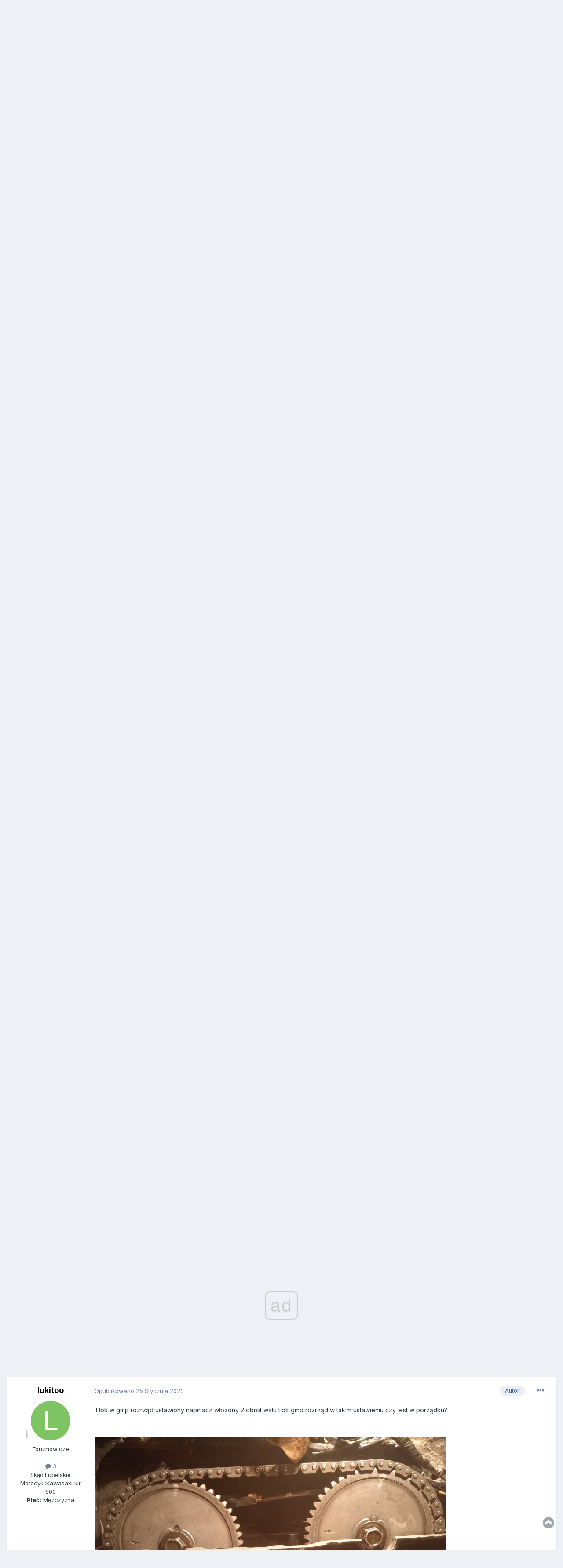

--- FILE ---
content_type: text/html;charset=UTF-8
request_url: https://forum.motocyklistow.pl/topic/192702-rozrz%C4%85d-klr-600/
body_size: 19360
content:
<!DOCTYPE html><html lang="pl-PL" dir="ltr"><head><!--OPTAD360--->
        <script async src="//get.optad360.io/sf/31332762-fb34-465a-8b3e-fb069a4fecc0/plugin.min.js"></script>
      	<!--OPTAD360--->
      
		<meta charset="utf-8">
<title>Rozrząd KLR 600 - Mechanika Ogólna Motocyklowa - Forum Motocyklistów</title>
		
			<!-- Yieldlove adSense -->
<script async='async' src='https://www.googletagservices.com/tag/js/gpt.js'></script>
<script>
    var googletag = googletag || {};
    googletag.cmd = googletag.cmd || [];
</script>

<!-- Global site tag (gtag.js) - Google Analytics -->
<script async src="https://www.googletagmanager.com/gtag/js?id=UA-6925255-6"></script>
<script>
  window.dataLayer = window.dataLayer || [];
  function gtag(){dataLayer.push(arguments);}
  gtag('js', new Date());

  gtag('config', 'UA-6925255-6');
</script>


		
		
		
		

	<meta name="viewport" content="width=device-width, initial-scale=1">


	
	


	<meta name="twitter:card" content="summary" />



	
		
			
				<meta property="og:title" content="Rozrząd KLR 600">
			
		
	

	
		
			
				<meta property="og:type" content="website">
			
		
	

	
		
			
				<meta property="og:url" content="https://forum.motocyklistow.pl/topic/192702-rozrz%C4%85d-klr-600/">
			
		
	

	
		
			
				<meta name="description" content="Witam, posiadam od niedawna klr 600 jeździł bez zarzutów po odstawieniu i próbie ponownego odpalenia długiego jakby stracił kompresję i zaczął strzelać w tłumik, głowica już sprawdzona nawet ją lekko zregenerowałem i pytanie o rozrząd gdyż serwisówki, które mam nie odpowiadają mojej klrce posiada...">
			
		
	

	
		
			
				<meta property="og:description" content="Witam, posiadam od niedawna klr 600 jeździł bez zarzutów po odstawieniu i próbie ponownego odpalenia długiego jakby stracił kompresję i zaczął strzelać w tłumik, głowica już sprawdzona nawet ją lekko zregenerowałem i pytanie o rozrząd gdyż serwisówki, które mam nie odpowiadają mojej klrce posiada...">
			
		
	

	
		
			
				<meta property="og:updated_time" content="2023-03-22T18:45:59Z">
			
		
	

	
		
			
				<meta property="og:site_name" content="Forum Motocyklistów">
			
		
	

	
		
			
				<meta property="og:locale" content="pl_PL">
			
		
	


	
		<link rel="canonical" href="https://forum.motocyklistow.pl/topic/192702-rozrz%C4%85d-klr-600/" />
	

	
		<link as="style" rel="preload" href="https://forum.motocyklistow.pl/applications/core/interface/ckeditor/ckeditor/skins/ips/editor.css?t=LBEA" />
	




<link rel="manifest" href="https://forum.motocyklistow.pl/manifest.webmanifest/">
<meta name="msapplication-config" content="https://forum.motocyklistow.pl/browserconfig.xml/">
<meta name="msapplication-starturl" content="/">
<meta name="application-name" content="Forum Motocyklistów">

<meta name="apple-mobile-web-app-title" content="Forum Motocyklistów">

	<meta name="theme-color" content="#ffffff">










<link rel="preload" href="//forum.motocyklistow.pl/applications/core/interface/font/fontawesome-webfont.woff2?v=4.7.0" as="font" crossorigin="anonymous">
		


	
		<link href="https://fonts.googleapis.com/css?family=Inter:300,300i,400,400i,500,700,700i" rel="stylesheet" referrerpolicy="origin">
	



	<link rel="stylesheet" href="https://forum.motocyklistow.pl/uploads/css_built_1/341e4a57816af3ba440d891ca87450ff_framework.css?v=358c4d95421701087350" media="all">

	<link rel="stylesheet" href="https://forum.motocyklistow.pl/uploads/css_built_1/05e81b71abe4f22d6eb8d1a929494829_responsive.css?v=358c4d95421701087350" media="all">

	<link rel="stylesheet" href="https://forum.motocyklistow.pl/uploads/css_built_1/20446cf2d164adcc029377cb04d43d17_flags.css?v=358c4d95421701087350" media="all">

	<link rel="stylesheet" href="https://forum.motocyklistow.pl/uploads/css_built_1/90eb5adf50a8c640f633d47fd7eb1778_core.css?v=358c4d95421701087350" media="all">

	<link rel="stylesheet" href="https://forum.motocyklistow.pl/uploads/css_built_1/5a0da001ccc2200dc5625c3f3934497d_core_responsive.css?v=358c4d95421701087350" media="all">

	<link rel="stylesheet" href="https://forum.motocyklistow.pl/uploads/css_built_1/ec0c06d47f161faa24112e8cbf0665bc_chatbox.css?v=358c4d95421701087350" media="all">

	<link rel="stylesheet" href="https://forum.motocyklistow.pl/uploads/css_built_1/62e269ced0fdab7e30e026f1d30ae516_forums.css?v=358c4d95421701087350" media="all">

	<link rel="stylesheet" href="https://forum.motocyklistow.pl/uploads/css_built_1/76e62c573090645fb99a15a363d8620e_forums_responsive.css?v=358c4d95421701087350" media="all">

	<link rel="stylesheet" href="https://forum.motocyklistow.pl/uploads/css_built_1/ebdea0c6a7dab6d37900b9190d3ac77b_topics.css?v=358c4d95421701087350" media="all">





<link rel="stylesheet" href="https://forum.motocyklistow.pl/uploads/css_built_1/258adbb6e4f3e83cd3b355f84e3fa002_custom.css?v=358c4d95421701087350" media="all">




		
		

	
	<link rel='shortcut icon' href='https://forum.motocyklistow.pl/uploads/monthly_2019_10/fm.png' type="image/png">

	
        <!-- App Indexing for Google Search -->
        <link href="android-app://com.quoord.tapatalkpro.activity/tapatalk/forum.motocyklistow.pl/?location=topic&tid=192702&page=1&perpage=15&channel=google-indexing" rel="alternate" />
        <link href="ios-app://307880732/tapatalk/forum.motocyklistow.pl/?location=topic&tid=192702&page=1&perpage=15&channel=google-indexing" rel="alternate" />
        
        <link href="https://forum.motocyklistow.pl/topic/192702-rozrząd-klr-600//applications/tapatalkapp/sources/manifest.json" rel="manifest">
        
        <meta name="apple-itunes-app" content="app-id=307880732, affiliate-data=at=10lR7C, app-argument=tapatalk://forum.motocyklistow.pl/?location=topic&tid=192702&page=1&perpage=15" />
        </head><body class="ipsApp ipsApp_front ipsJS_none ipsClearfix" data-controller="core.front.core.app"  data-message=""  data-pageapp="forums" data-pagelocation="front" data-pagemodule="forums" data-pagecontroller="topic" data-pageid="192702"   >
		
      
		  <a href="#ipsLayout_mainArea" class="ipsHide" title="Przejdź do głównej zawartości tej strony" accesskey="m">Skocz do zawartości</a>
		
			<div id="ipsLayout_header" class="ipsClearfix">
				





				<header><div class="ipsLayout_container">
						


<a href='https://forum.motocyklistow.pl/' id='elLogo' accesskey='1'><img src="https://forum.motocyklistow.pl/uploads/monthly_2023_09/37_baner.png.8f97ae400bc025348a1edfa6d8761e9f.png.f9da9cc64f3b62219a0c0eadea33d10e.png" alt='Forum Motocyklistów'></a>

						
							

	<ul id='elUserNav' class='ipsList_inline cSignedOut ipsResponsive_showDesktop'>
		
		<li id='elSignInLink'>
			<a href='https://forum.motocyklistow.pl/login/' data-ipsMenu-closeOnClick="false" data-ipsMenu id='elUserSignIn'>
				Posiadasz konto? Zaloguj się &nbsp;<i class='fa fa-caret-down'></i>
			</a>
			
<div id='elUserSignIn_menu' class='ipsMenu ipsMenu_auto ipsHide'>
	<form accept-charset='utf-8' method='post' action='https://forum.motocyklistow.pl/login/'>
		<input type="hidden" name="csrfKey" value="3767ddad61311bcf438afdd3ba65b78c">
		<input type="hidden" name="ref" value="aHR0cHM6Ly9mb3J1bS5tb3RvY3lrbGlzdG93LnBsL3RvcGljLzE5MjcwMi1yb3pyeiVDNCU4NWQta2xyLTYwMC8=">
		<div data-role="loginForm">
			
			
			
				<div class='ipsColumns ipsColumns_noSpacing'>
					<div class='ipsColumn ipsColumn_wide' id='elUserSignIn_internal'>
						
<div class="ipsPad ipsForm ipsForm_vertical">
	<h4 class="ipsType_sectionHead">Zaloguj się</h4>
	<br><br>
	<ul class='ipsList_reset'>
		<li class="ipsFieldRow ipsFieldRow_noLabel ipsFieldRow_fullWidth">
			
			
				<input type="text" placeholder="Nazwa użytkownika lub adres email" name="auth" autocomplete="email">
			
		</li>
		<li class="ipsFieldRow ipsFieldRow_noLabel ipsFieldRow_fullWidth">
			<input type="password" placeholder="Hasło" name="password" autocomplete="current-password">
		</li>
		<li class="ipsFieldRow ipsFieldRow_checkbox ipsClearfix">
			<span class="ipsCustomInput">
				<input type="checkbox" name="remember_me" id="remember_me_checkbox" value="1" checked aria-checked="true">
				<span></span>
			</span>
			<div class="ipsFieldRow_content">
				<label class="ipsFieldRow_label" for="remember_me_checkbox">Zapamiętaj mnie</label>
				<span class="ipsFieldRow_desc">Nie polecane na współdzielonych komputerach</span>
			</div>
		</li>
		<li class="ipsFieldRow ipsFieldRow_fullWidth">
			<button type="submit" name="_processLogin" value="usernamepassword" class="ipsButton ipsButton_primary ipsButton_small" id="elSignIn_submit">Zaloguj się</button>
			
				<p class="ipsType_right ipsType_small">
					
						<a href='https://forum.motocyklistow.pl/lostpassword/' data-ipsDialog data-ipsDialog-title='Nie pamiętasz hasła?'>
					
					Nie pamiętasz hasła?</a>
				</p>
			
		</li>
	</ul>
</div>
					</div>
					<div class='ipsColumn ipsColumn_wide'>
						<div class='ipsPadding' id='elUserSignIn_external'>
							<div class='ipsAreaBackground_light ipsPadding:half'>
								
									<p class='ipsType_reset ipsType_small ipsType_center'><strong>Lub zaloguj się za pomocą jednego ze swoich kont</strong></p>
								
								
									<div class='ipsType_center ipsMargin_top:half'>
										

<button type="submit" name="_processLogin" value="2" class='ipsButton ipsButton_verySmall ipsButton_fullWidth ipsSocial ipsSocial_facebook' style="background-color: #3a579a">
	
		<span class='ipsSocial_icon'>
			
				<i class='fa fa-facebook-official'></i>
			
		</span>
		<span class='ipsSocial_text'>Użyj konta Facebook</span>
	
</button>
									</div>
								
									<div class='ipsType_center ipsMargin_top:half'>
										

<button type="submit" name="_processLogin" value="8" class='ipsButton ipsButton_verySmall ipsButton_fullWidth ipsSocial ipsSocial_microsoft' style="background-color: #008b00">
	
		<span class='ipsSocial_icon'>
			
				<i class='fa fa-windows'></i>
			
		</span>
		<span class='ipsSocial_text'>Użyj konta Microsoft</span>
	
</button>
									</div>
								
									<div class='ipsType_center ipsMargin_top:half'>
										

<button type="submit" name="_processLogin" value="7" class='ipsButton ipsButton_verySmall ipsButton_fullWidth ipsSocial ipsSocial_linkedin' style="background-color: #007eb3">
	
		<span class='ipsSocial_icon'>
			
				<i class='fa fa-linkedin'></i>
			
		</span>
		<span class='ipsSocial_text'>Użyj konta LinkedIn</span>
	
</button>
									</div>
								
									<div class='ipsType_center ipsMargin_top:half'>
										

<button type="submit" name="_processLogin" value="3" class='ipsButton ipsButton_verySmall ipsButton_fullWidth ipsSocial ipsSocial_google' style="background-color: #4285F4">
	
		<span class='ipsSocial_icon'>
			
				<i class='fa fa-google'></i>
			
		</span>
		<span class='ipsSocial_text'>Użyj konta Google</span>
	
</button>
									</div>
								
							</div>
						</div>
					</div>
				</div>
			
		</div>
	</form>
</div>
		</li>
		
			<li>
				
					<a href='https://forum.motocyklistow.pl/register/'  id='elRegisterButton' class='ipsButton ipsButton_normal ipsButton_primary'>Zarejestruj się</a>
				
			</li>
		
	</ul>

							
<ul class='ipsMobileHamburger ipsList_reset ipsResponsive_hideDesktop'>
	<li data-ipsDrawer data-ipsDrawer-drawerElem='#elMobileDrawer'>
		<a href='#'>
			
			
				
			
			
			
			<i class='fa fa-navicon'></i>
		</a>
	</li>
</ul>
						
					</div>
				</header>
				

	<nav data-controller='core.front.core.navBar' class=' ipsResponsive_showDesktop'>
		<div class='ipsNavBar_primary ipsLayout_container '>
			<ul data-role="primaryNavBar" class='ipsClearfix'>
				


	
		
		
			
		
		<li class='ipsNavBar_active' data-active id='elNavSecondary_1' data-role="navBarItem" data-navApp="core" data-navExt="CustomItem">
			
			
				<a href="https://forum.motocyklistow.pl"  data-navItem-id="1" data-navDefault>
					Przeglądaj<span class='ipsNavBar_active__identifier'></span>
				</a>
			
			
				<ul class='ipsNavBar_secondary ' data-role='secondaryNavBar'>
					


	
		
		
			
		
		<li class='ipsNavBar_active' data-active id='elNavSecondary_10' data-role="navBarItem" data-navApp="forums" data-navExt="Forums">
			
			
				<a href="https://forum.motocyklistow.pl"  data-navItem-id="10" data-navDefault>
					Forum<span class='ipsNavBar_active__identifier'></span>
				</a>
			
			
		</li>
	
	

	
		
		
		<li  id='elNavSecondary_14' data-role="navBarItem" data-navApp="core" data-navExt="OnlineUsers">
			
			
				<a href="https://forum.motocyklistow.pl/online/"  data-navItem-id="14" >
					Użytkownicy online<span class='ipsNavBar_active__identifier'></span>
				</a>
			
			
		</li>
	
	

	
	

	
		
		
		<li  id='elNavSecondary_11' data-role="navBarItem" data-navApp="calendar" data-navExt="Calendar">
			
			
				<a href="https://forum.motocyklistow.pl/calendar/"  data-navItem-id="11" >
					Kalendarz<span class='ipsNavBar_active__identifier'></span>
				</a>
			
			
		</li>
	
	

	
		
		
		<li  id='elNavSecondary_15' data-role="navBarItem" data-navApp="core" data-navExt="Leaderboard">
			
			
				<a href="https://forum.motocyklistow.pl/topmembers/"  data-navItem-id="15" >
					Ranking<span class='ipsNavBar_active__identifier'></span>
				</a>
			
			
		</li>
	
	

	
		
		
		<li  id='elNavSecondary_12' data-role="navBarItem" data-navApp="core" data-navExt="Guidelines">
			
			
				<a href="https://forum.motocyklistow.pl/guidelines/"  data-navItem-id="12" >
					Regulamin<span class='ipsNavBar_active__identifier'></span>
				</a>
			
			
		</li>
	
	

	
		
		
		<li  id='elNavSecondary_13' data-role="navBarItem" data-navApp="core" data-navExt="StaffDirectory">
			
			
				<a href="https://forum.motocyklistow.pl/staff/"  data-navItem-id="13" >
					Administracja<span class='ipsNavBar_active__identifier'></span>
				</a>
			
			
		</li>
	
	

					<li class='ipsHide' id='elNavigationMore_1' data-role='navMore'>
						<a href='#' data-ipsMenu data-ipsMenu-appendTo='#elNavigationMore_1' id='elNavigationMore_1_dropdown'>Więcej <i class='fa fa-caret-down'></i></a>
						<ul class='ipsHide ipsMenu ipsMenu_auto' id='elNavigationMore_1_dropdown_menu' data-role='moreDropdown'></ul>
					</li>
				</ul>
			
		</li>
	
	

	
		
		
		<li  id='elNavSecondary_2' data-role="navBarItem" data-navApp="core" data-navExt="CustomItem">
			
			
				<a href="https://forum.motocyklistow.pl/discover/"  data-navItem-id="2" >
					Cała aktywność<span class='ipsNavBar_active__identifier'></span>
				</a>
			
			
				<ul class='ipsNavBar_secondary ipsHide' data-role='secondaryNavBar'>
					


	
	

	
	

	
		
		
		<li  id='elNavSecondary_4' data-role="navBarItem" data-navApp="core" data-navExt="AllActivity">
			
			
				<a href="https://forum.motocyklistow.pl/discover/"  data-navItem-id="4" >
					Cała aktywność<span class='ipsNavBar_active__identifier'></span>
				</a>
			
			
		</li>
	
	

	
	

	
	

	
		
		
		<li  id='elNavSecondary_8' data-role="navBarItem" data-navApp="core" data-navExt="Search">
			
			
				<a href="https://forum.motocyklistow.pl/search/"  data-navItem-id="8" >
					Szukaj<span class='ipsNavBar_active__identifier'></span>
				</a>
			
			
		</li>
	
	

					<li class='ipsHide' id='elNavigationMore_2' data-role='navMore'>
						<a href='#' data-ipsMenu data-ipsMenu-appendTo='#elNavigationMore_2' id='elNavigationMore_2_dropdown'>Więcej <i class='fa fa-caret-down'></i></a>
						<ul class='ipsHide ipsMenu ipsMenu_auto' id='elNavigationMore_2_dropdown_menu' data-role='moreDropdown'></ul>
					</li>
				</ul>
			
		</li>
	
	

	
		
		
		<li  id='elNavSecondary_16' data-role="navBarItem" data-navApp="core" data-navExt="Leaderboard">
			
			
				<a href="https://forum.motocyklistow.pl/topmembers/"  data-navItem-id="16" >
					Ranking<span class='ipsNavBar_active__identifier'></span>
				</a>
			
			
		</li>
	
	

	
		
		
		<li  id='elNavSecondary_18' data-role="navBarItem" data-navApp="bimchatbox" data-navExt="Chatbox">
			
			
				<a href="https://forum.motocyklistow.pl/bimchatbox/"  data-navItem-id="18" >
					Czatbox<span class='ipsNavBar_active__identifier'></span>
				</a>
			
			
		</li>
	
	

				<li class='ipsHide' id='elNavigationMore' data-role='navMore'>
					<a href='#' data-ipsMenu data-ipsMenu-appendTo='#elNavigationMore' id='elNavigationMore_dropdown'>Więcej</a>
					<ul class='ipsNavBar_secondary ipsHide' data-role='secondaryNavBar'>
						<li class='ipsHide' id='elNavigationMore_more' data-role='navMore'>
							<a href='#' data-ipsMenu data-ipsMenu-appendTo='#elNavigationMore_more' id='elNavigationMore_more_dropdown'>Więcej <i class='fa fa-caret-down'></i></a>
							<ul class='ipsHide ipsMenu ipsMenu_auto' id='elNavigationMore_more_dropdown_menu' data-role='moreDropdown'></ul>
						</li>
					</ul>
				</li>
			</ul>
			

	<div id="elSearchWrapper">
		<div id='elSearch' class='' data-controller='core.front.core.quickSearch'>
			<form accept-charset='utf-8' action='//forum.motocyklistow.pl/search/?do=quicksearch' method='post'>
				<input type='search' id='elSearchField' placeholder='Szukaj...' name='q' autocomplete='off' aria-label='Szukaj'>
				<button class='cSearchSubmit' type="submit" aria-label='Szukaj'><i class="fa fa-search"></i></button>
				<div id="elSearchExpanded">
					<div class="ipsMenu_title">
						Szukaj w
					</div>
					<ul class="ipsSideMenu_list ipsSideMenu_withRadios ipsSideMenu_small" data-ipsSideMenu data-ipsSideMenu-type="radio" data-ipsSideMenu-responsive="false" data-role="searchContexts">
						<li>
							<span class='ipsSideMenu_item ipsSideMenu_itemActive' data-ipsMenuValue='all'>
								<input type="radio" name="type" value="all" checked id="elQuickSearchRadio_type_all">
								<label for='elQuickSearchRadio_type_all' id='elQuickSearchRadio_type_all_label'>Wszędzie</label>
							</span>
						</li>
						
						
							<li>
								<span class='ipsSideMenu_item' data-ipsMenuValue='forums_topic'>
									<input type="radio" name="type" value="forums_topic" id="elQuickSearchRadio_type_forums_topic">
									<label for='elQuickSearchRadio_type_forums_topic' id='elQuickSearchRadio_type_forums_topic_label'>Tematy</label>
								</span>
							</li>
						
						
							
								<li>
									<span class='ipsSideMenu_item' data-ipsMenuValue='contextual_{&quot;type&quot;:&quot;forums_topic&quot;,&quot;nodes&quot;:11}'>
										<input type="radio" name="type" value='contextual_{&quot;type&quot;:&quot;forums_topic&quot;,&quot;nodes&quot;:11}' id='elQuickSearchRadio_type_contextual_e12dec986dfb84b80a7c07a01fdaca4d'>
										<label for='elQuickSearchRadio_type_contextual_e12dec986dfb84b80a7c07a01fdaca4d' id='elQuickSearchRadio_type_contextual_e12dec986dfb84b80a7c07a01fdaca4d_label'>To forum</label>
									</span>
								</li>
							
								<li>
									<span class='ipsSideMenu_item' data-ipsMenuValue='contextual_{&quot;type&quot;:&quot;forums_topic&quot;,&quot;item&quot;:192702}'>
										<input type="radio" name="type" value='contextual_{&quot;type&quot;:&quot;forums_topic&quot;,&quot;item&quot;:192702}' id='elQuickSearchRadio_type_contextual_5f1e3d41ceda1a68ec516548ccf96060'>
										<label for='elQuickSearchRadio_type_contextual_5f1e3d41ceda1a68ec516548ccf96060' id='elQuickSearchRadio_type_contextual_5f1e3d41ceda1a68ec516548ccf96060_label'>Ten temat</label>
									</span>
								</li>
							
						
						<li data-role="showMoreSearchContexts">
							<span class='ipsSideMenu_item' data-action="showMoreSearchContexts" data-exclude="forums_topic">
								Więcej opcji...
							</span>
						</li>
					</ul>
					<div class="ipsMenu_title">
						Znajdź wyniki, które zawierają...
					</div>
					<ul class='ipsSideMenu_list ipsSideMenu_withRadios ipsSideMenu_small ipsType_normal' role="radiogroup" data-ipsSideMenu data-ipsSideMenu-type="radio" data-ipsSideMenu-responsive="false" data-filterType='andOr'>
						
							<li>
								<span class='ipsSideMenu_item ipsSideMenu_itemActive' data-ipsMenuValue='or'>
									<input type="radio" name="search_and_or" value="or" checked id="elRadio_andOr_or">
									<label for='elRadio_andOr_or' id='elField_andOr_label_or'>Zawierają <em>dowolne</em> z moich wyszukiwanych słów</label>
								</span>
							</li>
						
							<li>
								<span class='ipsSideMenu_item ' data-ipsMenuValue='and'>
									<input type="radio" name="search_and_or" value="and"  id="elRadio_andOr_and">
									<label for='elRadio_andOr_and' id='elField_andOr_label_and'><em>Wszystkie</em> z moich wyszukiwanych słów</label>
								</span>
							</li>
						
					</ul>
					<div class="ipsMenu_title">
						Szukaj wyników w...
					</div>
					<ul class='ipsSideMenu_list ipsSideMenu_withRadios ipsSideMenu_small ipsType_normal' role="radiogroup" data-ipsSideMenu data-ipsSideMenu-type="radio" data-ipsSideMenu-responsive="false" data-filterType='searchIn'>
						<li>
							<span class='ipsSideMenu_item ipsSideMenu_itemActive' data-ipsMenuValue='all'>
								<input type="radio" name="search_in" value="all" checked id="elRadio_searchIn_and">
								<label for='elRadio_searchIn_and' id='elField_searchIn_label_all'>Tytułach i zawartości</label>
							</span>
						</li>
						<li>
							<span class='ipsSideMenu_item' data-ipsMenuValue='titles'>
								<input type="radio" name="search_in" value="titles" id="elRadio_searchIn_titles">
								<label for='elRadio_searchIn_titles' id='elField_searchIn_label_titles'>Jedynie w tytułach</label>
							</span>
						</li>
					</ul>
				</div>
			</form>
		</div>
	</div>

		</div>
	</nav>

				
<ul id='elMobileNav' class='ipsResponsive_hideDesktop' data-controller='core.front.core.mobileNav'>
	
		
			
			
				
				
			
				
				
			
				
					<li id='elMobileBreadcrumb'>
						<a href='https://forum.motocyklistow.pl/forum/11-mechanika-og%C3%B3lna-motocyklowa/'>
							<span>Mechanika Ogólna Motocyklowa</span>
						</a>
					</li>
				
				
			
				
				
			
		
	
	
	
	<li >
		<a data-action="defaultStream" href='https://forum.motocyklistow.pl/discover/'><i class="fa fa-newspaper-o" aria-hidden="true"></i></a>
	</li>

	

	
		<li class='ipsJS_show'>
			<a href='https://forum.motocyklistow.pl/search/'><i class='fa fa-search'></i></a>
		</li>
	
</ul>
			</div>
		
		<main id="ipsLayout_body" class="ipsLayout_container"><div id="ipsLayout_contentArea">
				<div id="ipsLayout_contentWrapper">
					
<nav class='ipsBreadcrumb ipsBreadcrumb_top ipsFaded_withHover'>
	

	<ul class='ipsList_inline ipsPos_right'>
		
		<li >
			<a data-action="defaultStream" class='ipsType_light '  href='https://forum.motocyklistow.pl/discover/'><i class="fa fa-newspaper-o" aria-hidden="true"></i> <span>Cała aktywność</span></a>
		</li>
		
	</ul>

	<ul data-role="breadcrumbList">
		<li>
			<a title="Strona główna" href='https://forum.motocyklistow.pl/'>
				<span>Strona główna <i class='fa fa-angle-right'></i></span>
			</a>
		</li>
		
		
			<li>
				
					<a href='https://forum.motocyklistow.pl/forum/66-mechanika-motocyklowa/'>
						<span>Mechanika motocyklowa <i class='fa fa-angle-right' aria-hidden="true"></i></span>
					</a>
				
			</li>
		
			<li>
				
					<a href='https://forum.motocyklistow.pl/forum/57-mechanika-motocyklowa/'>
						<span>Mechanika Motocyklowa <i class='fa fa-angle-right' aria-hidden="true"></i></span>
					</a>
				
			</li>
		
			<li>
				
					<a href='https://forum.motocyklistow.pl/forum/11-mechanika-og%C3%B3lna-motocyklowa/'>
						<span>Mechanika Ogólna Motocyklowa <i class='fa fa-angle-right' aria-hidden="true"></i></span>
					</a>
				
			</li>
		
			<li>
				
					Rozrząd KLR 600
				
			</li>
		
	</ul>
</nav>
					
					<div id="ipsLayout_mainArea">
                      	

<div class='ips1e77477581 ipsSpacer_both ipsSpacer_half'>
	<ul class='ipsList_inline ipsType_center ipsList_reset ipsList_noSpacing'>
		
		<li class='ips1e77477581_large ipsResponsive_showDesktop ipsResponsive_inlineBlock ipsAreaBackground_light'>
			
				<a href='https://forum.motocyklistow.pl/index.php?app=core&amp;module=system&amp;controller=redirect&amp;do=advertisement&amp;ad=13&amp;key=9ce51affba21d15d173317299ea8dbb157361bfd47b3ae74b7ecdd1523203de8' target='_blank' rel='nofollow noopener'>
			
				<img src='https://forum.motocyklistow.pl/uploads/monthly_2023_10/890806301_DORABIANIEKLUCZYPOZNA(13).gif.da680a16167a9dc1179611dbad26c703.gif' alt="advertisement_alt" class='ipsImage ipsContained'>
			
				</a>
			
		</li>
		
		<li class='ips1e77477581_medium ipsResponsive_showTablet ipsResponsive_inlineBlock ipsAreaBackground_light'>
			
				<a href='https://forum.motocyklistow.pl/index.php?app=core&amp;module=system&amp;controller=redirect&amp;do=advertisement&amp;ad=13&amp;key=9ce51affba21d15d173317299ea8dbb157361bfd47b3ae74b7ecdd1523203de8' target='_blank' rel='nofollow noopener'>
			
				<img src='https://forum.motocyklistow.pl/uploads/monthly_2023_10/890806301_DORABIANIEKLUCZYPOZNA(13).gif.da680a16167a9dc1179611dbad26c703.gif' alt="advertisement_alt" class='ipsImage ipsContained'>
			
				</a>
			
		</li>

		<li class='ips1e77477581_small ipsResponsive_showPhone ipsResponsive_inlineBlock ipsAreaBackground_light'>
			
				<a href='https://forum.motocyklistow.pl/index.php?app=core&amp;module=system&amp;controller=redirect&amp;do=advertisement&amp;ad=13&amp;key=9ce51affba21d15d173317299ea8dbb157361bfd47b3ae74b7ecdd1523203de8' target='_blank' rel='nofollow noopener'>
			
				<img src='https://forum.motocyklistow.pl/uploads/monthly_2023_10/890806301_DORABIANIEKLUCZYPOZNA(13).gif.da680a16167a9dc1179611dbad26c703.gif' alt="advertisement_alt" class='ipsImage ipsContained'>
			
				</a>
			
		</li>
		
	</ul>
	
</div>

                        
                        
                        
                        
                        
                        
                        
                        
                        
						
						
						

	




						



<div class='ipsPageHeader ipsResponsive_pull ipsBox ipsPadding sm:ipsPadding:half ipsMargin_bottom'>
	
	<div class='ipsFlex ipsFlex-ai:center ipsFlex-fw:wrap ipsGap:4'>
		<div class='ipsFlex-flex:11'>
			<h1 class='ipsType_pageTitle ipsContained_container'>
				

				
				
					<span class='ipsType_break ipsContained'>
						<span>Rozrząd KLR 600</span>
					</span>
				
			</h1>
			
			
		</div>
		
			<div class='ipsFlex-flex:00 ipsType_light'>
				
				
<div  class='ipsClearfix ipsRating  ipsRating_veryLarge'>
	
	<ul class='ipsRating_collective'>
		
			
				<li class='ipsRating_off'>
					<i class='fa fa-star'></i>
				</li>
			
		
			
				<li class='ipsRating_off'>
					<i class='fa fa-star'></i>
				</li>
			
		
			
				<li class='ipsRating_off'>
					<i class='fa fa-star'></i>
				</li>
			
		
			
				<li class='ipsRating_off'>
					<i class='fa fa-star'></i>
				</li>
			
		
			
				<li class='ipsRating_off'>
					<i class='fa fa-star'></i>
				</li>
			
		
	</ul>
</div>
			</div>
		
	</div>
	<hr class='ipsHr'>
	<div class='ipsPageHeader__meta ipsFlex ipsFlex-jc:between ipsFlex-ai:center ipsFlex-fw:wrap ipsGap:3'>
		<div class='ipsFlex-flex:11'>
			<div class='ipsPhotoPanel ipsPhotoPanel_mini ipsPhotoPanel_notPhone ipsClearfix'>
				


	<a href="https://forum.motocyklistow.pl/profile/110255-lukitoo/" rel="nofollow" data-ipsHover data-ipsHover-width="370" data-ipsHover-target="https://forum.motocyklistow.pl/profile/110255-lukitoo/?do=hovercard" class="ipsUserPhoto ipsUserPhoto_mini" title="Przejdź do profilu lukitoo">
		<img src='data:image/svg+xml,%3Csvg%20xmlns%3D%22http%3A%2F%2Fwww.w3.org%2F2000%2Fsvg%22%20viewBox%3D%220%200%201024%201024%22%20style%3D%22background%3A%237ec462%22%3E%3Cg%3E%3Ctext%20text-anchor%3D%22middle%22%20dy%3D%22.35em%22%20x%3D%22512%22%20y%3D%22512%22%20fill%3D%22%23ffffff%22%20font-size%3D%22700%22%20font-family%3D%22-apple-system%2C%20BlinkMacSystemFont%2C%20Roboto%2C%20Helvetica%2C%20Arial%2C%20sans-serif%22%3EL%3C%2Ftext%3E%3C%2Fg%3E%3C%2Fsvg%3E' alt='lukitoo' loading="lazy">
	</a>

				<div>
					<p class='ipsType_reset ipsType_blendLinks'>
						<span class='ipsType_normal'>
						
							<strong>Przez 


<a href='https://forum.motocyklistow.pl/profile/110255-lukitoo/' rel="nofollow" data-ipsHover data-ipsHover-width='370' data-ipsHover-target='https://forum.motocyklistow.pl/profile/110255-lukitoo/?do=hovercard&amp;referrer=https%253A%252F%252Fforum.motocyklistow.pl%252Ftopic%252F192702-rozrz%2525C4%252585d-klr-600%252F' title="Przejdź do profilu lukitoo" class="ipsType_break">lukitoo</a>, </strong><br />
							<span class='ipsType_light'><time datetime='2023-01-09T00:14:19Z' title='01/09/23 00:14 ' data-short='3 l '>9 Stycznia 2023</time> w <a href="https://forum.motocyklistow.pl/forum/11-mechanika-og%C3%B3lna-motocyklowa/">Mechanika Ogólna Motocyklowa</a></span>
						
						</span>
					</p>
				</div>
			</div>
		</div>
		
			<div class='ipsFlex-flex:01 ipsResponsive_hidePhone'>
				<div class='ipsFlex ipsFlex-ai:center ipsFlex-jc:center ipsGap:3 ipsGap_row:0'>
					
						


    <a href='#elShareItem_951586068_menu' id='elShareItem_951586068' data-ipsMenu class='ipsShareButton ipsButton ipsButton_verySmall ipsButton_link ipsButton_link--light'>
        <span><i class='fa fa-share-alt'></i></span> &nbsp;Udostępnij
    </a>

    <div class='ipsPadding ipsMenu ipsMenu_auto ipsHide' id='elShareItem_951586068_menu' data-controller="core.front.core.sharelink">
        <ul class='ipsList_inline'>
            
                <li>
<a href="http://www.linkedin.com/shareArticle?mini=true&amp;url=https%3A%2F%2Fforum.motocyklistow.pl%2Ftopic%2F192702-rozrz%25C4%2585d-klr-600%2F&amp;title=Rozrz%C4%85d+KLR+600" rel="nofollow" class="cShareLink cShareLink_linkedin" target="_blank" data-role="shareLink" title='Udostępnij w LinkedIn ' data-ipsTooltip rel='noopener'>
	<i class="fa fa-linkedin"></i>
</a></li>
            
                <li>
<a href="https://www.facebook.com/sharer/sharer.php?u=https%3A%2F%2Fforum.motocyklistow.pl%2Ftopic%2F192702-rozrz%25C4%2585d-klr-600%2F" class="cShareLink cShareLink_facebook" target="_blank" data-role="shareLink" title='Udostępnij na Facebooku' data-ipsTooltip rel='noopener nofollow'>
	<i class="fa fa-facebook"></i>
</a></li>
            
                <li>
<a href="http://twitter.com/share?url=https%3A%2F%2Fforum.motocyklistow.pl%2Ftopic%2F192702-rozrz%2525C4%252585d-klr-600%2F" rel="nofollow" class="cShareLink cShareLink_twitter" target="_blank" data-role="shareLink" title='Udostępnij na Twitterze' data-ipsTooltip rel='noopener'>
	<i class="fa fa-twitter"></i>
</a></li>
            
                <li>
<a href="/cdn-cgi/l/email-protection#[base64]" rel='nofollow' class='cShareLink cShareLink_email' title='Wyślij link za pomocą poczty email' data-ipsTooltip>
	<i class="fa fa-envelope"></i>
</a></li>
            
                <li>
<a href="http://pinterest.com/pin/create/button/?url=https://forum.motocyklistow.pl/topic/192702-rozrz%25C4%2585d-klr-600/&amp;media=" class="cShareLink cShareLink_pinterest" rel="nofollow" target="_blank" data-role="shareLink" title='Udostępnij w Pinterest' data-ipsTooltip rel='noopener'>
	<i class="fa fa-pinterest"></i>
</a></li>
            
        </ul>
        
            <hr class='ipsHr'>
            <button class='ipsHide ipsButton ipsButton_verySmall ipsButton_light ipsButton_fullWidth ipsMargin_top:half' data-controller='core.front.core.webshare' data-role='webShare' data-webShareTitle='Rozrząd KLR 600' data-webShareText='Rozrząd KLR 600' data-webShareUrl='https://forum.motocyklistow.pl/topic/192702-rozrz%C4%85d-klr-600/'>Więcej opcji udostępniania...</button>
        
    </div>

					
					



					

<div data-followApp='forums' data-followArea='topic' data-followID='192702' data-controller='core.front.core.followButton'>
	

	<a href='https://forum.motocyklistow.pl/login/' rel="nofollow" class="ipsFollow ipsPos_middle ipsButton ipsButton_light ipsButton_verySmall ipsButton_disabled" data-role="followButton" data-ipsTooltip title='Zaloguj się, aby obserwować tę zawartość'>
		<span>Obserwujący</span>
		<span class='ipsCommentCount'>0</span>
	</a>

</div>
				</div>
			</div>
					
	</div>
	
	
</div>






<div class='ipsClearfix'>
	<ul class="ipsToolList ipsToolList_horizontal ipsClearfix ipsSpacer_both ">
		
			<li class='ipsToolList_primaryAction'>
				<span data-controller='forums.front.topic.reply'>
					
						<a href='#replyForm' rel="nofollow" class='ipsButton ipsButton_important ipsButton_medium ipsButton_fullWidth' data-action='replyToTopic'>Odpowiedz w tym temacie</a>
					
				</span>
			</li>
		
		
			<li class='ipsResponsive_hidePhone'>
				
					<a href="https://forum.motocyklistow.pl/forum/11-mechanika-og%C3%B3lna-motocyklowa/?do=add" rel="nofollow" class='ipsButton ipsButton_link ipsButton_medium ipsButton_fullWidth' title='Rozpocznij nowy temat w tym forum'>Dodaj nowy temat</a>
				
			</li>
		
		
	</ul>
</div>

<div id='comments' data-controller='core.front.core.commentFeed,forums.front.topic.view, core.front.core.ignoredComments' data-autoPoll data-baseURL='https://forum.motocyklistow.pl/topic/192702-rozrz%C4%85d-klr-600/' data-lastPage data-feedID='topic-192702' class='cTopic ipsClear ipsSpacer_top'>
	
			
	

	

<div data-controller='core.front.core.recommendedComments' data-url='https://forum.motocyklistow.pl/topic/192702-rozrz%C4%85d-klr-600/?recommended=comments' class='ipsRecommendedComments ipsHide'>
	<div data-role="recommendedComments">
		<h2 class='ipsType_sectionHead ipsType_large ipsType_bold ipsMargin_bottom'>Rekomendowane odpowiedzi</h2>
		
	</div>
</div>
	
	<div id="elPostFeed" data-role='commentFeed' data-controller='core.front.core.moderation' >
		<form action="https://forum.motocyklistow.pl/topic/192702-rozrz%C4%85d-klr-600/?csrfKey=3767ddad61311bcf438afdd3ba65b78c&amp;do=multimodComment" method="post" data-ipsPageAction data-role='moderationTools'>
			
			
				

					

					
					



<a id='comment-2531846'></a>
<article  id='elComment_2531846' class='cPost ipsBox ipsResponsive_pull  ipsComment  ipsComment_parent ipsClearfix ipsClear ipsColumns ipsColumns_noSpacing ipsColumns_collapsePhone    '>
	

	

	<div class='cAuthorPane_mobile ipsResponsive_showPhone'>
		<div class='cAuthorPane_photo'>
			<div class='cAuthorPane_photoWrap'>
				


	<a href="https://forum.motocyklistow.pl/profile/110255-lukitoo/" rel="nofollow" data-ipsHover data-ipsHover-width="370" data-ipsHover-target="https://forum.motocyklistow.pl/profile/110255-lukitoo/?do=hovercard" class="ipsUserPhoto ipsUserPhoto_large" title="Przejdź do profilu lukitoo">
		<img src='data:image/svg+xml,%3Csvg%20xmlns%3D%22http%3A%2F%2Fwww.w3.org%2F2000%2Fsvg%22%20viewBox%3D%220%200%201024%201024%22%20style%3D%22background%3A%237ec462%22%3E%3Cg%3E%3Ctext%20text-anchor%3D%22middle%22%20dy%3D%22.35em%22%20x%3D%22512%22%20y%3D%22512%22%20fill%3D%22%23ffffff%22%20font-size%3D%22700%22%20font-family%3D%22-apple-system%2C%20BlinkMacSystemFont%2C%20Roboto%2C%20Helvetica%2C%20Arial%2C%20sans-serif%22%3EL%3C%2Ftext%3E%3C%2Fg%3E%3C%2Fsvg%3E' alt='lukitoo' loading="lazy">
	</a>

				
				
					<a href="https://forum.motocyklistow.pl/profile/110255-lukitoo/badges/" rel="nofollow">
						
<img src='https://forum.motocyklistow.pl/uploads/mordy/0.gif' loading="lazy" alt="CZYTACZ - zupełny świeżak" class="cAuthorPane_badge cAuthorPane_badge--rank ipsOutline ipsOutline:2px" data-ipsTooltip title="Tytuł: CZYTACZ - zupełny świeżak (7/46)">
					</a>
				
			</div>
		</div>
		<div class='cAuthorPane_content'>
			<h3 class='ipsType_sectionHead cAuthorPane_author ipsType_break ipsType_blendLinks ipsFlex ipsFlex-ai:center'>
				


<a href='https://forum.motocyklistow.pl/profile/110255-lukitoo/' rel="nofollow" data-ipsHover data-ipsHover-width='370' data-ipsHover-target='https://forum.motocyklistow.pl/profile/110255-lukitoo/?do=hovercard&amp;referrer=https%253A%252F%252Fforum.motocyklistow.pl%252Ftopic%252F192702-rozrz%2525C4%252585d-klr-600%252F' title="Przejdź do profilu lukitoo" class="ipsType_break">lukitoo</a>
			</h3>
			<div class='ipsType_light ipsType_reset'>
				<a href='https://forum.motocyklistow.pl/topic/192702-rozrz%C4%85d-klr-600/?do=findComment&amp;comment=2531846' rel="nofollow" class='ipsType_blendLinks'>Opublikowano <time datetime='2023-01-09T00:14:19Z' title='01/09/23 00:14 ' data-short='3 l '>9 Stycznia 2023</time></a>
				
			</div>
		</div>
	</div>
	<aside class='ipsComment_author cAuthorPane ipsColumn ipsColumn_medium ipsResponsive_hidePhone'>
		<h3 class='ipsType_sectionHead cAuthorPane_author ipsType_blendLinks ipsType_break'><strong>


<a href='https://forum.motocyklistow.pl/profile/110255-lukitoo/' rel="nofollow" data-ipsHover data-ipsHover-width='370' data-ipsHover-target='https://forum.motocyklistow.pl/profile/110255-lukitoo/?do=hovercard&amp;referrer=https%253A%252F%252Fforum.motocyklistow.pl%252Ftopic%252F192702-rozrz%2525C4%252585d-klr-600%252F' title="Przejdź do profilu lukitoo" class="ipsType_break">lukitoo</a></strong>
			
		</h3>
		<ul class='cAuthorPane_info ipsList_reset'>
			<li data-role='photo' class='cAuthorPane_photo'>
				<div class='cAuthorPane_photoWrap'>
					


	<a href="https://forum.motocyklistow.pl/profile/110255-lukitoo/" rel="nofollow" data-ipsHover data-ipsHover-width="370" data-ipsHover-target="https://forum.motocyklistow.pl/profile/110255-lukitoo/?do=hovercard" class="ipsUserPhoto ipsUserPhoto_large" title="Przejdź do profilu lukitoo">
		<img src='data:image/svg+xml,%3Csvg%20xmlns%3D%22http%3A%2F%2Fwww.w3.org%2F2000%2Fsvg%22%20viewBox%3D%220%200%201024%201024%22%20style%3D%22background%3A%237ec462%22%3E%3Cg%3E%3Ctext%20text-anchor%3D%22middle%22%20dy%3D%22.35em%22%20x%3D%22512%22%20y%3D%22512%22%20fill%3D%22%23ffffff%22%20font-size%3D%22700%22%20font-family%3D%22-apple-system%2C%20BlinkMacSystemFont%2C%20Roboto%2C%20Helvetica%2C%20Arial%2C%20sans-serif%22%3EL%3C%2Ftext%3E%3C%2Fg%3E%3C%2Fsvg%3E' alt='lukitoo' loading="lazy">
	</a>

					
					
						
<img src='https://forum.motocyklistow.pl/uploads/mordy/0.gif' loading="lazy" alt="CZYTACZ - zupełny świeżak" class="cAuthorPane_badge cAuthorPane_badge--rank ipsOutline ipsOutline:2px" data-ipsTooltip title="Tytuł: CZYTACZ - zupełny świeżak (7/46)">
					
				</div>
			</li>
			
				<li data-role='group'>Forumowicze</li>
				
			
			
				<li data-role='stats' class='ipsMargin_top'>
					<ul class="ipsList_reset ipsType_light ipsFlex ipsFlex-ai:center ipsFlex-jc:center ipsGap_row:2 cAuthorPane_stats">
						<li>
							
								<a href="https://forum.motocyklistow.pl/profile/110255-lukitoo/content/" rel="nofollow" title="3 odpowiedzi" data-ipsTooltip class="ipsType_blendLinks">
							
								<i class="fa fa-comment"></i> 3
							
								</a>
							
						</li>
						
					</ul>
				</li>
			
			
				

	
	<li data-role='custom-field' class='ipsResponsive_hidePhone ipsType_break'>
		
<span class="ft">Skąd:</span><span class="fc">Lubelskie</span>
	</li>
	

	
	<li data-role='custom-field' class='ipsResponsive_hidePhone ipsType_break'>
		
<span class="ft">Motocykl:</span><span class="fc">Kawasaki klr 600</span>
	</li>
	
	<li data-role='custom-field' class='ipsResponsive_hidePhone ipsType_break'>
		
<strong>Płeć:</strong> Mężczyzna
	</li>
	

			
		</ul>
	</aside>
	<div class='ipsColumn ipsColumn_fluid ipsMargin:none'>
		

<div id='comment-2531846_wrap' data-controller='core.front.core.comment' data-commentApp='forums' data-commentType='forums' data-commentID="2531846" data-quoteData='{&quot;userid&quot;:110255,&quot;username&quot;:&quot;lukitoo&quot;,&quot;timestamp&quot;:1673223259,&quot;contentapp&quot;:&quot;forums&quot;,&quot;contenttype&quot;:&quot;forums&quot;,&quot;contentid&quot;:192702,&quot;contentclass&quot;:&quot;forums_Topic&quot;,&quot;contentcommentid&quot;:2531846}' class='ipsComment_content ipsType_medium'>

	<div class='ipsComment_meta ipsType_light ipsFlex ipsFlex-ai:center ipsFlex-jc:between ipsFlex-fd:row-reverse'>
		<div class='ipsType_light ipsType_reset ipsType_blendLinks ipsComment_toolWrap'>
			<div class='ipsResponsive_hidePhone ipsComment_badges'>
				<ul class='ipsList_reset ipsFlex ipsFlex-jc:end ipsFlex-fw:wrap ipsGap:2 ipsGap_row:1'>
					
					
					
					
					
				</ul>
			</div>
			<ul class='ipsList_reset ipsComment_tools'>
				<li>
					<a href='#elControls_2531846_menu' class='ipsComment_ellipsis' id='elControls_2531846' title='Więcej opcji...' data-ipsMenu data-ipsMenu-appendTo='#comment-2531846_wrap'><i class='fa fa-ellipsis-h'></i></a>
					<ul id='elControls_2531846_menu' class='ipsMenu ipsMenu_narrow ipsHide'>
						
						
							<li class='ipsMenu_item'><a href='https://forum.motocyklistow.pl/topic/192702-rozrz%C4%85d-klr-600/' title='Udostępnij tę odpowiedź' data-ipsDialog data-ipsDialog-size='narrow' data-ipsDialog-content='#elShareComment_2531846_menu' data-ipsDialog-title="Udostępnij tę odpowiedź" id='elSharePost_2531846' data-role='shareComment'>Udostępnij</a></li>
						
                        
						
						
						
							
								
							
							
							
							
							
							
						
					</ul>
				</li>
				
			</ul>
		</div>

		<div class='ipsType_reset ipsResponsive_hidePhone'>
			<a href='https://forum.motocyklistow.pl/topic/192702-rozrz%C4%85d-klr-600/?do=findComment&amp;comment=2531846' rel="nofollow" class='ipsType_blendLinks'>Opublikowano <time datetime='2023-01-09T00:14:19Z' title='01/09/23 00:14 ' data-short='3 l '>9 Stycznia 2023</time></a>
			
			<span class='ipsResponsive_hidePhone'>
				
				
			</span>
		</div>
	</div>

	

    

	<div class='cPost_contentWrap'>
		
		<div data-role='commentContent' class='ipsType_normal ipsType_richText ipsPadding_bottom ipsContained' data-controller='core.front.core.lightboxedImages'>
			<p>
	Witam, posiadam od niedawna klr 600 jeździł bez zarzutów po odstawieniu i próbie ponownego odpalenia długiego jakby stracił kompresję i zaczął strzelać w tłumik, głowica już sprawdzona nawet ją lekko zregenerowałem i pytanie o rozrząd gdyż serwisówki, które mam nie odpowiadają mojej klrce posiadam wersję z rozrusznikiem nie widzę żadnego ząbka, jest tylko korek na deklu od alternatora i czy na to ustawić Magneto na znak T i wałki równo z głowicą?
</p>


			
		</div>

		
			<div class='ipsItemControls'>
				
					
						

	<div data-controller='core.front.core.reaction' class='ipsItemControls_right ipsClearfix '>	
		<div class='ipsReact ipsPos_right'>
			
				
				<div class='ipsReact_blurb ipsHide' data-role='reactionBlurb'>
					
				</div>
			
			
			
		</div>
	</div>

					
				
				<ul class='ipsComment_controls ipsClearfix ipsItemControls_left' data-role="commentControls">
					
						
							<li data-ipsQuote-editor='topic_comment' data-ipsQuote-target='#comment-2531846' class='ipsJS_show'>
								<button class='ipsButton ipsButton_light ipsButton_verySmall ipsButton_narrow cMultiQuote ipsHide' data-action='multiQuoteComment' data-ipsTooltip data-ipsQuote-multiQuote data-mqId='mq2531846' title='Cytat wielokrotny'><i class='fa fa-plus'></i></button>
							</li>
							<li data-ipsQuote-editor='topic_comment' data-ipsQuote-target='#comment-2531846' class='ipsJS_show'>
								<a href='#' data-action='quoteComment' data-ipsQuote-singleQuote>Cytuj</a>
							</li>
						
						
						
					
					<li class='ipsHide' data-role='commentLoading'>
						<span class='ipsLoading ipsLoading_tiny ipsLoading_noAnim'></span>
					</li>
				</ul>
			</div>
		

		
	</div>

	

	



<div class='ipsPadding ipsHide cPostShareMenu' id='elShareComment_2531846_menu'>
	<h5 class='ipsType_normal ipsType_reset'>Odnośnik do komentarza</h5>
	
		
	
	
	<input type='text' value='https://forum.motocyklistow.pl/topic/192702-rozrz%C4%85d-klr-600/' class='ipsField_fullWidth'>

	
	<h5 class='ipsType_normal ipsType_reset ipsSpacer_top'>Udostępnij na innych stronach</h5>
	

	<ul class='ipsList_inline ipsList_noSpacing ipsClearfix' data-controller="core.front.core.sharelink">
		
			<li>
<a href="http://www.linkedin.com/shareArticle?mini=true&amp;url=https%3A%2F%2Fforum.motocyklistow.pl%2Ftopic%2F192702-rozrz%25C4%2585d-klr-600%2F%3Fdo%3DfindComment%26comment%3D2531846&amp;title=Rozrz%C4%85d+KLR+600" rel="nofollow" class="cShareLink cShareLink_linkedin" target="_blank" data-role="shareLink" title='Udostępnij w LinkedIn ' data-ipsTooltip rel='noopener'>
	<i class="fa fa-linkedin"></i>
</a></li>
		
			<li>
<a href="https://www.facebook.com/sharer/sharer.php?u=https%3A%2F%2Fforum.motocyklistow.pl%2Ftopic%2F192702-rozrz%25C4%2585d-klr-600%2F%3Fdo%3DfindComment%26comment%3D2531846" class="cShareLink cShareLink_facebook" target="_blank" data-role="shareLink" title='Udostępnij na Facebooku' data-ipsTooltip rel='noopener nofollow'>
	<i class="fa fa-facebook"></i>
</a></li>
		
			<li>
<a href="http://twitter.com/share?url=https%3A%2F%2Fforum.motocyklistow.pl%2Ftopic%2F192702-rozrz%2525C4%252585d-klr-600%2F%3Fdo%3DfindComment%26comment%3D2531846" rel="nofollow" class="cShareLink cShareLink_twitter" target="_blank" data-role="shareLink" title='Udostępnij na Twitterze' data-ipsTooltip rel='noopener'>
	<i class="fa fa-twitter"></i>
</a></li>
		
			<li>
<a href="/cdn-cgi/l/email-protection#[base64]" rel='nofollow' class='cShareLink cShareLink_email' title='Wyślij link za pomocą poczty email' data-ipsTooltip>
	<i class="fa fa-envelope"></i>
</a></li>
		
			<li>
<a href="http://pinterest.com/pin/create/button/?url=https://forum.motocyklistow.pl/topic/192702-rozrz%25C4%2585d-klr-600/?do=findComment%26comment=2531846&amp;media=" class="cShareLink cShareLink_pinterest" rel="nofollow" target="_blank" data-role="shareLink" title='Udostępnij w Pinterest' data-ipsTooltip rel='noopener'>
	<i class="fa fa-pinterest"></i>
</a></li>
		
	</ul>


	<hr class='ipsHr'>
	<button class='ipsHide ipsButton ipsButton_small ipsButton_light ipsButton_fullWidth ipsMargin_top:half' data-controller='core.front.core.webshare' data-role='webShare' data-webShareTitle='Rozrząd KLR 600' data-webShareText='Witam, posiadam od niedawna klr 600 jeździł bez zarzutów po odstawieniu i próbie ponownego odpalenia długiego jakby stracił kompresję i zaczął strzelać w tłumik, głowica już sprawdzona nawet ją lekko zregenerowałem i pytanie o rozrząd gdyż serwisówki, które mam nie odpowiadają mojej klrce posiadam wersję z rozrusznikiem nie widzę żadnego ząbka, jest tylko korek na deklu od alternatora i czy na to ustawić Magneto na znak T i wałki równo z głowicą?
 
' data-webShareUrl='https://forum.motocyklistow.pl/topic/192702-rozrz%C4%85d-klr-600/?do=findComment&amp;comment=2531846'>Więcej opcji udostępniania...</button>

	
</div>
</div>
	</div>
</article>
					
					
					
				

					

					
					



<a id='comment-2531875'></a>
<article  id='elComment_2531875' class='cPost ipsBox ipsResponsive_pull  ipsComment  ipsComment_parent ipsClearfix ipsClear ipsColumns ipsColumns_noSpacing ipsColumns_collapsePhone    '>
	

	

	<div class='cAuthorPane_mobile ipsResponsive_showPhone'>
		<div class='cAuthorPane_photo'>
			<div class='cAuthorPane_photoWrap'>
				


	<a href="https://forum.motocyklistow.pl/profile/1771-adam-m/" rel="nofollow" data-ipsHover data-ipsHover-width="370" data-ipsHover-target="https://forum.motocyklistow.pl/profile/1771-adam-m/?do=hovercard" class="ipsUserPhoto ipsUserPhoto_large" title="Przejdź do profilu Adam M.">
		<img src='https://forum.motocyklistow.pl/uploads/profile/photo-thumb-1771.jpg' alt='Adam M.' loading="lazy">
	</a>

				
				<span class="cAuthorPane_badge cAuthorPane_badge--moderator" data-ipsTooltip title="Adam M. jest moderatorem"></span>
				
				
					<a href="https://forum.motocyklistow.pl/profile/1771-adam-m/badges/" rel="nofollow">
						
<img src='https://forum.motocyklistow.pl/uploads/moto/4.gif' loading="lazy" alt="MOTOCYKLISTA DOSKONAŁY - władca szlaków" class="cAuthorPane_badge cAuthorPane_badge--rank ipsOutline ipsOutline:2px" data-ipsTooltip title="Tytuł: MOTOCYKLISTA DOSKONAŁY - władca szlaków (46/46)">
					</a>
				
			</div>
		</div>
		<div class='cAuthorPane_content'>
			<h3 class='ipsType_sectionHead cAuthorPane_author ipsType_break ipsType_blendLinks ipsFlex ipsFlex-ai:center'>
				


<a href='https://forum.motocyklistow.pl/profile/1771-adam-m/' rel="nofollow" data-ipsHover data-ipsHover-width='370' data-ipsHover-target='https://forum.motocyklistow.pl/profile/1771-adam-m/?do=hovercard&amp;referrer=https%253A%252F%252Fforum.motocyklistow.pl%252Ftopic%252F192702-rozrz%2525C4%252585d-klr-600%252F' title="Przejdź do profilu Adam M." class="ipsType_break"><span style='color:#2e8b57'>Adam M.</span></a>
			</h3>
			<div class='ipsType_light ipsType_reset'>
				<a href='https://forum.motocyklistow.pl/topic/192702-rozrz%C4%85d-klr-600/?do=findComment&amp;comment=2531875' rel="nofollow" class='ipsType_blendLinks'>Opublikowano <time datetime='2023-01-09T23:57:22Z' title='01/09/23 23:57 ' data-short='3 l '>9 Stycznia 2023</time></a>
				
			</div>
		</div>
	</div>
	<aside class='ipsComment_author cAuthorPane ipsColumn ipsColumn_medium ipsResponsive_hidePhone'>
		<h3 class='ipsType_sectionHead cAuthorPane_author ipsType_blendLinks ipsType_break'><strong>


<a href='https://forum.motocyklistow.pl/profile/1771-adam-m/' rel="nofollow" data-ipsHover data-ipsHover-width='370' data-ipsHover-target='https://forum.motocyklistow.pl/profile/1771-adam-m/?do=hovercard&amp;referrer=https%253A%252F%252Fforum.motocyklistow.pl%252Ftopic%252F192702-rozrz%2525C4%252585d-klr-600%252F' title="Przejdź do profilu Adam M." class="ipsType_break">Adam M.</a></strong>
			
		</h3>
		<ul class='cAuthorPane_info ipsList_reset'>
			<li data-role='photo' class='cAuthorPane_photo'>
				<div class='cAuthorPane_photoWrap'>
					


	<a href="https://forum.motocyklistow.pl/profile/1771-adam-m/" rel="nofollow" data-ipsHover data-ipsHover-width="370" data-ipsHover-target="https://forum.motocyklistow.pl/profile/1771-adam-m/?do=hovercard" class="ipsUserPhoto ipsUserPhoto_large" title="Przejdź do profilu Adam M.">
		<img src='https://forum.motocyklistow.pl/uploads/profile/photo-thumb-1771.jpg' alt='Adam M.' loading="lazy">
	</a>

					
						<span class="cAuthorPane_badge cAuthorPane_badge--moderator" data-ipsTooltip title="Adam M. jest moderatorem"></span>
					
					
						
<img src='https://forum.motocyklistow.pl/uploads/moto/4.gif' loading="lazy" alt="MOTOCYKLISTA DOSKONAŁY - władca szlaków" class="cAuthorPane_badge cAuthorPane_badge--rank ipsOutline ipsOutline:2px" data-ipsTooltip title="Tytuł: MOTOCYKLISTA DOSKONAŁY - władca szlaków (46/46)">
					
				</div>
			</li>
			
				<li data-role='group'><span style='color:#2e8b57'>Super-Moderatorzy</span></li>
				
					<li data-role='group-icon'><img src='https://forum.motocyklistow.pl/uploads/team_moderator.gif' alt='' class='cAuthorGroupIcon'></li>
				
			
			
				<li data-role='stats' class='ipsMargin_top'>
					<ul class="ipsList_reset ipsType_light ipsFlex ipsFlex-ai:center ipsFlex-jc:center ipsGap_row:2 cAuthorPane_stats">
						<li>
							
								<a href="https://forum.motocyklistow.pl/profile/1771-adam-m/content/" rel="nofollow" title="16657 odpowiedzi" data-ipsTooltip class="ipsType_blendLinks">
							
								<i class="fa fa-comment"></i> 16.7 tys.
							
								</a>
							
						</li>
						
					</ul>
				</li>
			
			
				

	
	<li data-role='custom-field' class='ipsResponsive_hidePhone ipsType_break'>
		
<span class="ft">Skąd:</span><span class="fc">Kanada</span>
	</li>
	

	
	<li data-role='custom-field' class='ipsResponsive_hidePhone ipsType_break'>
		
<span class="ft">Motocykl:</span><span class="fc">Triumph T150V, BMW K75S.</span>
	</li>
	
	<li data-role='custom-field' class='ipsResponsive_hidePhone ipsType_break'>
		
<strong>Płeć:</strong> Mężczyzna
	</li>
	

			
		</ul>
	</aside>
	<div class='ipsColumn ipsColumn_fluid ipsMargin:none'>
		

<div id='comment-2531875_wrap' data-controller='core.front.core.comment' data-commentApp='forums' data-commentType='forums' data-commentID="2531875" data-quoteData='{&quot;userid&quot;:1771,&quot;username&quot;:&quot;Adam M.&quot;,&quot;timestamp&quot;:1673308642,&quot;contentapp&quot;:&quot;forums&quot;,&quot;contenttype&quot;:&quot;forums&quot;,&quot;contentid&quot;:192702,&quot;contentclass&quot;:&quot;forums_Topic&quot;,&quot;contentcommentid&quot;:2531875}' class='ipsComment_content ipsType_medium'>

	<div class='ipsComment_meta ipsType_light ipsFlex ipsFlex-ai:center ipsFlex-jc:between ipsFlex-fd:row-reverse'>
		<div class='ipsType_light ipsType_reset ipsType_blendLinks ipsComment_toolWrap'>
			<div class='ipsResponsive_hidePhone ipsComment_badges'>
				<ul class='ipsList_reset ipsFlex ipsFlex-jc:end ipsFlex-fw:wrap ipsGap:2 ipsGap_row:1'>
					
					
					
					
					
				</ul>
			</div>
			<ul class='ipsList_reset ipsComment_tools'>
				<li>
					<a href='#elControls_2531875_menu' class='ipsComment_ellipsis' id='elControls_2531875' title='Więcej opcji...' data-ipsMenu data-ipsMenu-appendTo='#comment-2531875_wrap'><i class='fa fa-ellipsis-h'></i></a>
					<ul id='elControls_2531875_menu' class='ipsMenu ipsMenu_narrow ipsHide'>
						
						
							<li class='ipsMenu_item'><a href='https://forum.motocyklistow.pl/topic/192702-rozrz%C4%85d-klr-600/?do=findComment&amp;comment=2531875' rel="nofollow" title='Udostępnij tę odpowiedź' data-ipsDialog data-ipsDialog-size='narrow' data-ipsDialog-content='#elShareComment_2531875_menu' data-ipsDialog-title="Udostępnij tę odpowiedź" id='elSharePost_2531875' data-role='shareComment'>Udostępnij</a></li>
						
                        
						
						
						
							
								
							
							
							
							
							
							
						
					</ul>
				</li>
				
			</ul>
		</div>

		<div class='ipsType_reset ipsResponsive_hidePhone'>
			<a href='https://forum.motocyklistow.pl/topic/192702-rozrz%C4%85d-klr-600/?do=findComment&amp;comment=2531875' rel="nofollow" class='ipsType_blendLinks'>Opublikowano <time datetime='2023-01-09T23:57:22Z' title='01/09/23 23:57 ' data-short='3 l '>9 Stycznia 2023</time></a>
			
			<span class='ipsResponsive_hidePhone'>
				
				
			</span>
		</div>
	</div>

	

    

	<div class='cPost_contentWrap'>
		
		<div data-role='commentContent' class='ipsType_normal ipsType_richText ipsPadding_bottom ipsContained' data-controller='core.front.core.lightboxedImages'>
			<p>
	Rozrusznik nie wplywa na ustawienie rozrzadu, wiec ustawic trzeba go tak jak wersje bez rozrusznika - znak T na rotorze ma sie odnosic do znakow na zebatkach walka rozrzafu ustawionych poziomo i rowno z linia przeciecia glowicy.
</p>


			
		</div>

		
			<div class='ipsItemControls'>
				
					
						

	<div data-controller='core.front.core.reaction' class='ipsItemControls_right ipsClearfix '>	
		<div class='ipsReact ipsPos_right'>
			
				
				<div class='ipsReact_blurb ipsHide' data-role='reactionBlurb'>
					
				</div>
			
			
			
		</div>
	</div>

					
				
				<ul class='ipsComment_controls ipsClearfix ipsItemControls_left' data-role="commentControls">
					
						
							<li data-ipsQuote-editor='topic_comment' data-ipsQuote-target='#comment-2531875' class='ipsJS_show'>
								<button class='ipsButton ipsButton_light ipsButton_verySmall ipsButton_narrow cMultiQuote ipsHide' data-action='multiQuoteComment' data-ipsTooltip data-ipsQuote-multiQuote data-mqId='mq2531875' title='Cytat wielokrotny'><i class='fa fa-plus'></i></button>
							</li>
							<li data-ipsQuote-editor='topic_comment' data-ipsQuote-target='#comment-2531875' class='ipsJS_show'>
								<a href='#' data-action='quoteComment' data-ipsQuote-singleQuote>Cytuj</a>
							</li>
						
						
						
					
					<li class='ipsHide' data-role='commentLoading'>
						<span class='ipsLoading ipsLoading_tiny ipsLoading_noAnim'></span>
					</li>
				</ul>
			</div>
		

		
	</div>

	

	



<div class='ipsPadding ipsHide cPostShareMenu' id='elShareComment_2531875_menu'>
	<h5 class='ipsType_normal ipsType_reset'>Odnośnik do komentarza</h5>
	
		
	
	
	<input type='text' value='https://forum.motocyklistow.pl/topic/192702-rozrz%C4%85d-klr-600/?do=findComment&amp;comment=2531875' class='ipsField_fullWidth'>

	
	<h5 class='ipsType_normal ipsType_reset ipsSpacer_top'>Udostępnij na innych stronach</h5>
	

	<ul class='ipsList_inline ipsList_noSpacing ipsClearfix' data-controller="core.front.core.sharelink">
		
			<li>
<a href="http://www.linkedin.com/shareArticle?mini=true&amp;url=https%3A%2F%2Fforum.motocyklistow.pl%2Ftopic%2F192702-rozrz%25C4%2585d-klr-600%2F%3Fdo%3DfindComment%26comment%3D2531875&amp;title=Rozrz%C4%85d+KLR+600" rel="nofollow" class="cShareLink cShareLink_linkedin" target="_blank" data-role="shareLink" title='Udostępnij w LinkedIn ' data-ipsTooltip rel='noopener'>
	<i class="fa fa-linkedin"></i>
</a></li>
		
			<li>
<a href="https://www.facebook.com/sharer/sharer.php?u=https%3A%2F%2Fforum.motocyklistow.pl%2Ftopic%2F192702-rozrz%25C4%2585d-klr-600%2F%3Fdo%3DfindComment%26comment%3D2531875" class="cShareLink cShareLink_facebook" target="_blank" data-role="shareLink" title='Udostępnij na Facebooku' data-ipsTooltip rel='noopener nofollow'>
	<i class="fa fa-facebook"></i>
</a></li>
		
			<li>
<a href="http://twitter.com/share?url=https%3A%2F%2Fforum.motocyklistow.pl%2Ftopic%2F192702-rozrz%2525C4%252585d-klr-600%2F%3Fdo%3DfindComment%26comment%3D2531875" rel="nofollow" class="cShareLink cShareLink_twitter" target="_blank" data-role="shareLink" title='Udostępnij na Twitterze' data-ipsTooltip rel='noopener'>
	<i class="fa fa-twitter"></i>
</a></li>
		
			<li>
<a href="/cdn-cgi/l/email-protection#[base64]" rel='nofollow' class='cShareLink cShareLink_email' title='Wyślij link za pomocą poczty email' data-ipsTooltip>
	<i class="fa fa-envelope"></i>
</a></li>
		
			<li>
<a href="http://pinterest.com/pin/create/button/?url=https://forum.motocyklistow.pl/topic/192702-rozrz%25C4%2585d-klr-600/?do=findComment%26comment=2531875&amp;media=" class="cShareLink cShareLink_pinterest" rel="nofollow" target="_blank" data-role="shareLink" title='Udostępnij w Pinterest' data-ipsTooltip rel='noopener'>
	<i class="fa fa-pinterest"></i>
</a></li>
		
	</ul>


	<hr class='ipsHr'>
	<button class='ipsHide ipsButton ipsButton_small ipsButton_light ipsButton_fullWidth ipsMargin_top:half' data-controller='core.front.core.webshare' data-role='webShare' data-webShareTitle='Rozrząd KLR 600' data-webShareText='Rozrusznik nie wplywa na ustawienie rozrzadu, wiec ustawic trzeba go tak jak wersje bez rozrusznika - znak T na rotorze ma sie odnosic do znakow na zebatkach walka rozrzafu ustawionych poziomo i rowno z linia przeciecia glowicy.
 
' data-webShareUrl='https://forum.motocyklistow.pl/topic/192702-rozrz%C4%85d-klr-600/?do=findComment&amp;comment=2531875'>Więcej opcji udostępniania...</button>

	
</div>
</div>
	</div>
</article>
					
					
					
				

					

					
					



<a id='comment-2531984'></a>
<article  id='elComment_2531984' class='cPost ipsBox ipsResponsive_pull  ipsComment  ipsComment_parent ipsClearfix ipsClear ipsColumns ipsColumns_noSpacing ipsColumns_collapsePhone    '>
	

	

	<div class='cAuthorPane_mobile ipsResponsive_showPhone'>
		<div class='cAuthorPane_photo'>
			<div class='cAuthorPane_photoWrap'>
				


	<a href="https://forum.motocyklistow.pl/profile/110255-lukitoo/" rel="nofollow" data-ipsHover data-ipsHover-width="370" data-ipsHover-target="https://forum.motocyklistow.pl/profile/110255-lukitoo/?do=hovercard" class="ipsUserPhoto ipsUserPhoto_large" title="Przejdź do profilu lukitoo">
		<img src='data:image/svg+xml,%3Csvg%20xmlns%3D%22http%3A%2F%2Fwww.w3.org%2F2000%2Fsvg%22%20viewBox%3D%220%200%201024%201024%22%20style%3D%22background%3A%237ec462%22%3E%3Cg%3E%3Ctext%20text-anchor%3D%22middle%22%20dy%3D%22.35em%22%20x%3D%22512%22%20y%3D%22512%22%20fill%3D%22%23ffffff%22%20font-size%3D%22700%22%20font-family%3D%22-apple-system%2C%20BlinkMacSystemFont%2C%20Roboto%2C%20Helvetica%2C%20Arial%2C%20sans-serif%22%3EL%3C%2Ftext%3E%3C%2Fg%3E%3C%2Fsvg%3E' alt='lukitoo' loading="lazy">
	</a>

				
				
					<a href="https://forum.motocyklistow.pl/profile/110255-lukitoo/badges/" rel="nofollow">
						
<img src='https://forum.motocyklistow.pl/uploads/mordy/0.gif' loading="lazy" alt="CZYTACZ - zupełny świeżak" class="cAuthorPane_badge cAuthorPane_badge--rank ipsOutline ipsOutline:2px" data-ipsTooltip title="Tytuł: CZYTACZ - zupełny świeżak (7/46)">
					</a>
				
			</div>
		</div>
		<div class='cAuthorPane_content'>
			<h3 class='ipsType_sectionHead cAuthorPane_author ipsType_break ipsType_blendLinks ipsFlex ipsFlex-ai:center'>
				


<a href='https://forum.motocyklistow.pl/profile/110255-lukitoo/' rel="nofollow" data-ipsHover data-ipsHover-width='370' data-ipsHover-target='https://forum.motocyklistow.pl/profile/110255-lukitoo/?do=hovercard&amp;referrer=https%253A%252F%252Fforum.motocyklistow.pl%252Ftopic%252F192702-rozrz%2525C4%252585d-klr-600%252F' title="Przejdź do profilu lukitoo" class="ipsType_break">lukitoo</a>
			</h3>
			<div class='ipsType_light ipsType_reset'>
				<a href='https://forum.motocyklistow.pl/topic/192702-rozrz%C4%85d-klr-600/?do=findComment&amp;comment=2531984' rel="nofollow" class='ipsType_blendLinks'>Opublikowano <time datetime='2023-01-12T00:19:52Z' title='01/12/23 00:19 ' data-short='3 l '>12 Stycznia 2023</time></a>
				
			</div>
		</div>
	</div>
	<aside class='ipsComment_author cAuthorPane ipsColumn ipsColumn_medium ipsResponsive_hidePhone'>
		<h3 class='ipsType_sectionHead cAuthorPane_author ipsType_blendLinks ipsType_break'><strong>


<a href='https://forum.motocyklistow.pl/profile/110255-lukitoo/' rel="nofollow" data-ipsHover data-ipsHover-width='370' data-ipsHover-target='https://forum.motocyklistow.pl/profile/110255-lukitoo/?do=hovercard&amp;referrer=https%253A%252F%252Fforum.motocyklistow.pl%252Ftopic%252F192702-rozrz%2525C4%252585d-klr-600%252F' title="Przejdź do profilu lukitoo" class="ipsType_break">lukitoo</a></strong>
			
		</h3>
		<ul class='cAuthorPane_info ipsList_reset'>
			<li data-role='photo' class='cAuthorPane_photo'>
				<div class='cAuthorPane_photoWrap'>
					


	<a href="https://forum.motocyklistow.pl/profile/110255-lukitoo/" rel="nofollow" data-ipsHover data-ipsHover-width="370" data-ipsHover-target="https://forum.motocyklistow.pl/profile/110255-lukitoo/?do=hovercard" class="ipsUserPhoto ipsUserPhoto_large" title="Przejdź do profilu lukitoo">
		<img src='data:image/svg+xml,%3Csvg%20xmlns%3D%22http%3A%2F%2Fwww.w3.org%2F2000%2Fsvg%22%20viewBox%3D%220%200%201024%201024%22%20style%3D%22background%3A%237ec462%22%3E%3Cg%3E%3Ctext%20text-anchor%3D%22middle%22%20dy%3D%22.35em%22%20x%3D%22512%22%20y%3D%22512%22%20fill%3D%22%23ffffff%22%20font-size%3D%22700%22%20font-family%3D%22-apple-system%2C%20BlinkMacSystemFont%2C%20Roboto%2C%20Helvetica%2C%20Arial%2C%20sans-serif%22%3EL%3C%2Ftext%3E%3C%2Fg%3E%3C%2Fsvg%3E' alt='lukitoo' loading="lazy">
	</a>

					
					
						
<img src='https://forum.motocyklistow.pl/uploads/mordy/0.gif' loading="lazy" alt="CZYTACZ - zupełny świeżak" class="cAuthorPane_badge cAuthorPane_badge--rank ipsOutline ipsOutline:2px" data-ipsTooltip title="Tytuł: CZYTACZ - zupełny świeżak (7/46)">
					
				</div>
			</li>
			
				<li data-role='group'>Forumowicze</li>
				
			
			
				<li data-role='stats' class='ipsMargin_top'>
					<ul class="ipsList_reset ipsType_light ipsFlex ipsFlex-ai:center ipsFlex-jc:center ipsGap_row:2 cAuthorPane_stats">
						<li>
							
								<a href="https://forum.motocyklistow.pl/profile/110255-lukitoo/content/" rel="nofollow" title="3 odpowiedzi" data-ipsTooltip class="ipsType_blendLinks">
							
								<i class="fa fa-comment"></i> 3
							
								</a>
							
						</li>
						
					</ul>
				</li>
			
			
				

	
	<li data-role='custom-field' class='ipsResponsive_hidePhone ipsType_break'>
		
<span class="ft">Skąd:</span><span class="fc">Lubelskie</span>
	</li>
	

	
	<li data-role='custom-field' class='ipsResponsive_hidePhone ipsType_break'>
		
<span class="ft">Motocykl:</span><span class="fc">Kawasaki klr 600</span>
	</li>
	
	<li data-role='custom-field' class='ipsResponsive_hidePhone ipsType_break'>
		
<strong>Płeć:</strong> Mężczyzna
	</li>
	

			
		</ul>
	</aside>
	<div class='ipsColumn ipsColumn_fluid ipsMargin:none'>
		

<div id='comment-2531984_wrap' data-controller='core.front.core.comment' data-commentApp='forums' data-commentType='forums' data-commentID="2531984" data-quoteData='{&quot;userid&quot;:110255,&quot;username&quot;:&quot;lukitoo&quot;,&quot;timestamp&quot;:1673482792,&quot;contentapp&quot;:&quot;forums&quot;,&quot;contenttype&quot;:&quot;forums&quot;,&quot;contentid&quot;:192702,&quot;contentclass&quot;:&quot;forums_Topic&quot;,&quot;contentcommentid&quot;:2531984}' class='ipsComment_content ipsType_medium'>

	<div class='ipsComment_meta ipsType_light ipsFlex ipsFlex-ai:center ipsFlex-jc:between ipsFlex-fd:row-reverse'>
		<div class='ipsType_light ipsType_reset ipsType_blendLinks ipsComment_toolWrap'>
			<div class='ipsResponsive_hidePhone ipsComment_badges'>
				<ul class='ipsList_reset ipsFlex ipsFlex-jc:end ipsFlex-fw:wrap ipsGap:2 ipsGap_row:1'>
					
						<li><strong class="ipsBadge ipsBadge_large ipsComment_authorBadge">Autor</strong></li>
					
					
					
					
					
				</ul>
			</div>
			<ul class='ipsList_reset ipsComment_tools'>
				<li>
					<a href='#elControls_2531984_menu' class='ipsComment_ellipsis' id='elControls_2531984' title='Więcej opcji...' data-ipsMenu data-ipsMenu-appendTo='#comment-2531984_wrap'><i class='fa fa-ellipsis-h'></i></a>
					<ul id='elControls_2531984_menu' class='ipsMenu ipsMenu_narrow ipsHide'>
						
						
							<li class='ipsMenu_item'><a href='https://forum.motocyklistow.pl/topic/192702-rozrz%C4%85d-klr-600/?do=findComment&amp;comment=2531984' rel="nofollow" title='Udostępnij tę odpowiedź' data-ipsDialog data-ipsDialog-size='narrow' data-ipsDialog-content='#elShareComment_2531984_menu' data-ipsDialog-title="Udostępnij tę odpowiedź" id='elSharePost_2531984' data-role='shareComment'>Udostępnij</a></li>
						
                        
						
						
						
							
								
							
							
							
							
							
							
						
					</ul>
				</li>
				
			</ul>
		</div>

		<div class='ipsType_reset ipsResponsive_hidePhone'>
			<a href='https://forum.motocyklistow.pl/topic/192702-rozrz%C4%85d-klr-600/?do=findComment&amp;comment=2531984' rel="nofollow" class='ipsType_blendLinks'>Opublikowano <time datetime='2023-01-12T00:19:52Z' title='01/12/23 00:19 ' data-short='3 l '>12 Stycznia 2023</time></a>
			
			<span class='ipsResponsive_hidePhone'>
				
				
			</span>
		</div>
	</div>

	

    

	<div class='cPost_contentWrap'>
		
		<div data-role='commentContent' class='ipsType_normal ipsType_richText ipsPadding_bottom ipsContained' data-controller='core.front.core.lightboxedImages'>
			<p>
	Czyli znak T w tym małym korku pokrywy alternatora?
</p>

<p>
	<a class="ipsAttachLink ipsAttachLink_image" href="https://forum.motocyklistow.pl/uploads/monthly_2023_01/image.png.1da31e11930d782af4a2e68e7d74b675.png" data-fileid="20315" data-fileext="png" rel=""><img class="ipsImage ipsImage_thumbnailed" data-fileid="20315" data-ratio="75.00" width="800" alt="image.thumb.png.696395edf23a47ff99e812c8fc032cb6.png" data-src="https://forum.motocyklistow.pl/uploads/monthly_2023_01/image.thumb.png.696395edf23a47ff99e812c8fc032cb6.png" src="https://forum.motocyklistow.pl/applications/core/interface/js/spacer.png" /></a>
</p>


			
		</div>

		
			<div class='ipsItemControls'>
				
					
						

	<div data-controller='core.front.core.reaction' class='ipsItemControls_right ipsClearfix '>	
		<div class='ipsReact ipsPos_right'>
			
				
				<div class='ipsReact_blurb ipsHide' data-role='reactionBlurb'>
					
				</div>
			
			
			
		</div>
	</div>

					
				
				<ul class='ipsComment_controls ipsClearfix ipsItemControls_left' data-role="commentControls">
					
						
							<li data-ipsQuote-editor='topic_comment' data-ipsQuote-target='#comment-2531984' class='ipsJS_show'>
								<button class='ipsButton ipsButton_light ipsButton_verySmall ipsButton_narrow cMultiQuote ipsHide' data-action='multiQuoteComment' data-ipsTooltip data-ipsQuote-multiQuote data-mqId='mq2531984' title='Cytat wielokrotny'><i class='fa fa-plus'></i></button>
							</li>
							<li data-ipsQuote-editor='topic_comment' data-ipsQuote-target='#comment-2531984' class='ipsJS_show'>
								<a href='#' data-action='quoteComment' data-ipsQuote-singleQuote>Cytuj</a>
							</li>
						
						
						
					
					<li class='ipsHide' data-role='commentLoading'>
						<span class='ipsLoading ipsLoading_tiny ipsLoading_noAnim'></span>
					</li>
				</ul>
			</div>
		

		
	</div>

	

	



<div class='ipsPadding ipsHide cPostShareMenu' id='elShareComment_2531984_menu'>
	<h5 class='ipsType_normal ipsType_reset'>Odnośnik do komentarza</h5>
	
		
	
	
	<input type='text' value='https://forum.motocyklistow.pl/topic/192702-rozrz%C4%85d-klr-600/?do=findComment&amp;comment=2531984' class='ipsField_fullWidth'>

	
	<h5 class='ipsType_normal ipsType_reset ipsSpacer_top'>Udostępnij na innych stronach</h5>
	

	<ul class='ipsList_inline ipsList_noSpacing ipsClearfix' data-controller="core.front.core.sharelink">
		
			<li>
<a href="http://www.linkedin.com/shareArticle?mini=true&amp;url=https%3A%2F%2Fforum.motocyklistow.pl%2Ftopic%2F192702-rozrz%25C4%2585d-klr-600%2F%3Fdo%3DfindComment%26comment%3D2531984&amp;title=Rozrz%C4%85d+KLR+600" rel="nofollow" class="cShareLink cShareLink_linkedin" target="_blank" data-role="shareLink" title='Udostępnij w LinkedIn ' data-ipsTooltip rel='noopener'>
	<i class="fa fa-linkedin"></i>
</a></li>
		
			<li>
<a href="https://www.facebook.com/sharer/sharer.php?u=https%3A%2F%2Fforum.motocyklistow.pl%2Ftopic%2F192702-rozrz%25C4%2585d-klr-600%2F%3Fdo%3DfindComment%26comment%3D2531984" class="cShareLink cShareLink_facebook" target="_blank" data-role="shareLink" title='Udostępnij na Facebooku' data-ipsTooltip rel='noopener nofollow'>
	<i class="fa fa-facebook"></i>
</a></li>
		
			<li>
<a href="http://twitter.com/share?url=https%3A%2F%2Fforum.motocyklistow.pl%2Ftopic%2F192702-rozrz%2525C4%252585d-klr-600%2F%3Fdo%3DfindComment%26comment%3D2531984" rel="nofollow" class="cShareLink cShareLink_twitter" target="_blank" data-role="shareLink" title='Udostępnij na Twitterze' data-ipsTooltip rel='noopener'>
	<i class="fa fa-twitter"></i>
</a></li>
		
			<li>
<a href="/cdn-cgi/l/email-protection#[base64]" rel='nofollow' class='cShareLink cShareLink_email' title='Wyślij link za pomocą poczty email' data-ipsTooltip>
	<i class="fa fa-envelope"></i>
</a></li>
		
			<li>
<a href="http://pinterest.com/pin/create/button/?url=https://forum.motocyklistow.pl/topic/192702-rozrz%25C4%2585d-klr-600/?do=findComment%26comment=2531984&amp;media=" class="cShareLink cShareLink_pinterest" rel="nofollow" target="_blank" data-role="shareLink" title='Udostępnij w Pinterest' data-ipsTooltip rel='noopener'>
	<i class="fa fa-pinterest"></i>
</a></li>
		
	</ul>


	<hr class='ipsHr'>
	<button class='ipsHide ipsButton ipsButton_small ipsButton_light ipsButton_fullWidth ipsMargin_top:half' data-controller='core.front.core.webshare' data-role='webShare' data-webShareTitle='Rozrząd KLR 600' data-webShareText='Czyli znak T w tym małym korku pokrywy alternatora?
 


	
 
' data-webShareUrl='https://forum.motocyklistow.pl/topic/192702-rozrz%C4%85d-klr-600/?do=findComment&amp;comment=2531984'>Więcej opcji udostępniania...</button>

	
</div>
</div>
	</div>
</article>
					
						<ul class='ipsTopicMeta'>
							
							
								<li class="ipsTopicMeta__item ipsTopicMeta__item--time">
									2 tygodnie później...
								</li>
							
						</ul>
					
					
					
				

					

					
					



<a id='comment-2532747'></a>
<article  id='elComment_2532747' class='cPost ipsBox ipsResponsive_pull  ipsComment  ipsComment_parent ipsClearfix ipsClear ipsColumns ipsColumns_noSpacing ipsColumns_collapsePhone    '>
	

	

	<div class='cAuthorPane_mobile ipsResponsive_showPhone'>
		<div class='cAuthorPane_photo'>
			<div class='cAuthorPane_photoWrap'>
				


	<a href="https://forum.motocyklistow.pl/profile/110255-lukitoo/" rel="nofollow" data-ipsHover data-ipsHover-width="370" data-ipsHover-target="https://forum.motocyklistow.pl/profile/110255-lukitoo/?do=hovercard" class="ipsUserPhoto ipsUserPhoto_large" title="Przejdź do profilu lukitoo">
		<img src='data:image/svg+xml,%3Csvg%20xmlns%3D%22http%3A%2F%2Fwww.w3.org%2F2000%2Fsvg%22%20viewBox%3D%220%200%201024%201024%22%20style%3D%22background%3A%237ec462%22%3E%3Cg%3E%3Ctext%20text-anchor%3D%22middle%22%20dy%3D%22.35em%22%20x%3D%22512%22%20y%3D%22512%22%20fill%3D%22%23ffffff%22%20font-size%3D%22700%22%20font-family%3D%22-apple-system%2C%20BlinkMacSystemFont%2C%20Roboto%2C%20Helvetica%2C%20Arial%2C%20sans-serif%22%3EL%3C%2Ftext%3E%3C%2Fg%3E%3C%2Fsvg%3E' alt='lukitoo' loading="lazy">
	</a>

				
				
					<a href="https://forum.motocyklistow.pl/profile/110255-lukitoo/badges/" rel="nofollow">
						
<img src='https://forum.motocyklistow.pl/uploads/mordy/0.gif' loading="lazy" alt="CZYTACZ - zupełny świeżak" class="cAuthorPane_badge cAuthorPane_badge--rank ipsOutline ipsOutline:2px" data-ipsTooltip title="Tytuł: CZYTACZ - zupełny świeżak (7/46)">
					</a>
				
			</div>
		</div>
		<div class='cAuthorPane_content'>
			<h3 class='ipsType_sectionHead cAuthorPane_author ipsType_break ipsType_blendLinks ipsFlex ipsFlex-ai:center'>
				


<a href='https://forum.motocyklistow.pl/profile/110255-lukitoo/' rel="nofollow" data-ipsHover data-ipsHover-width='370' data-ipsHover-target='https://forum.motocyklistow.pl/profile/110255-lukitoo/?do=hovercard&amp;referrer=https%253A%252F%252Fforum.motocyklistow.pl%252Ftopic%252F192702-rozrz%2525C4%252585d-klr-600%252F' title="Przejdź do profilu lukitoo" class="ipsType_break">lukitoo</a>
			</h3>
			<div class='ipsType_light ipsType_reset'>
				<a href='https://forum.motocyklistow.pl/topic/192702-rozrz%C4%85d-klr-600/?do=findComment&amp;comment=2532747' rel="nofollow" class='ipsType_blendLinks'>Opublikowano <time datetime='2023-01-25T21:24:37Z' title='01/25/23 21:24 ' data-short='2 l '>25 Stycznia 2023</time></a>
				
			</div>
		</div>
	</div>
	<aside class='ipsComment_author cAuthorPane ipsColumn ipsColumn_medium ipsResponsive_hidePhone'>
		<h3 class='ipsType_sectionHead cAuthorPane_author ipsType_blendLinks ipsType_break'><strong>


<a href='https://forum.motocyklistow.pl/profile/110255-lukitoo/' rel="nofollow" data-ipsHover data-ipsHover-width='370' data-ipsHover-target='https://forum.motocyklistow.pl/profile/110255-lukitoo/?do=hovercard&amp;referrer=https%253A%252F%252Fforum.motocyklistow.pl%252Ftopic%252F192702-rozrz%2525C4%252585d-klr-600%252F' title="Przejdź do profilu lukitoo" class="ipsType_break">lukitoo</a></strong>
			
		</h3>
		<ul class='cAuthorPane_info ipsList_reset'>
			<li data-role='photo' class='cAuthorPane_photo'>
				<div class='cAuthorPane_photoWrap'>
					


	<a href="https://forum.motocyklistow.pl/profile/110255-lukitoo/" rel="nofollow" data-ipsHover data-ipsHover-width="370" data-ipsHover-target="https://forum.motocyklistow.pl/profile/110255-lukitoo/?do=hovercard" class="ipsUserPhoto ipsUserPhoto_large" title="Przejdź do profilu lukitoo">
		<img src='data:image/svg+xml,%3Csvg%20xmlns%3D%22http%3A%2F%2Fwww.w3.org%2F2000%2Fsvg%22%20viewBox%3D%220%200%201024%201024%22%20style%3D%22background%3A%237ec462%22%3E%3Cg%3E%3Ctext%20text-anchor%3D%22middle%22%20dy%3D%22.35em%22%20x%3D%22512%22%20y%3D%22512%22%20fill%3D%22%23ffffff%22%20font-size%3D%22700%22%20font-family%3D%22-apple-system%2C%20BlinkMacSystemFont%2C%20Roboto%2C%20Helvetica%2C%20Arial%2C%20sans-serif%22%3EL%3C%2Ftext%3E%3C%2Fg%3E%3C%2Fsvg%3E' alt='lukitoo' loading="lazy">
	</a>

					
					
						
<img src='https://forum.motocyklistow.pl/uploads/mordy/0.gif' loading="lazy" alt="CZYTACZ - zupełny świeżak" class="cAuthorPane_badge cAuthorPane_badge--rank ipsOutline ipsOutline:2px" data-ipsTooltip title="Tytuł: CZYTACZ - zupełny świeżak (7/46)">
					
				</div>
			</li>
			
				<li data-role='group'>Forumowicze</li>
				
			
			
				<li data-role='stats' class='ipsMargin_top'>
					<ul class="ipsList_reset ipsType_light ipsFlex ipsFlex-ai:center ipsFlex-jc:center ipsGap_row:2 cAuthorPane_stats">
						<li>
							
								<a href="https://forum.motocyklistow.pl/profile/110255-lukitoo/content/" rel="nofollow" title="3 odpowiedzi" data-ipsTooltip class="ipsType_blendLinks">
							
								<i class="fa fa-comment"></i> 3
							
								</a>
							
						</li>
						
					</ul>
				</li>
			
			
				

	
	<li data-role='custom-field' class='ipsResponsive_hidePhone ipsType_break'>
		
<span class="ft">Skąd:</span><span class="fc">Lubelskie</span>
	</li>
	

	
	<li data-role='custom-field' class='ipsResponsive_hidePhone ipsType_break'>
		
<span class="ft">Motocykl:</span><span class="fc">Kawasaki klr 600</span>
	</li>
	
	<li data-role='custom-field' class='ipsResponsive_hidePhone ipsType_break'>
		
<strong>Płeć:</strong> Mężczyzna
	</li>
	

			
		</ul>
	</aside>
	<div class='ipsColumn ipsColumn_fluid ipsMargin:none'>
		

<div id='comment-2532747_wrap' data-controller='core.front.core.comment' data-commentApp='forums' data-commentType='forums' data-commentID="2532747" data-quoteData='{&quot;userid&quot;:110255,&quot;username&quot;:&quot;lukitoo&quot;,&quot;timestamp&quot;:1674681877,&quot;contentapp&quot;:&quot;forums&quot;,&quot;contenttype&quot;:&quot;forums&quot;,&quot;contentid&quot;:192702,&quot;contentclass&quot;:&quot;forums_Topic&quot;,&quot;contentcommentid&quot;:2532747}' class='ipsComment_content ipsType_medium'>

	<div class='ipsComment_meta ipsType_light ipsFlex ipsFlex-ai:center ipsFlex-jc:between ipsFlex-fd:row-reverse'>
		<div class='ipsType_light ipsType_reset ipsType_blendLinks ipsComment_toolWrap'>
			<div class='ipsResponsive_hidePhone ipsComment_badges'>
				<ul class='ipsList_reset ipsFlex ipsFlex-jc:end ipsFlex-fw:wrap ipsGap:2 ipsGap_row:1'>
					
						<li><strong class="ipsBadge ipsBadge_large ipsComment_authorBadge">Autor</strong></li>
					
					
					
					
					
				</ul>
			</div>
			<ul class='ipsList_reset ipsComment_tools'>
				<li>
					<a href='#elControls_2532747_menu' class='ipsComment_ellipsis' id='elControls_2532747' title='Więcej opcji...' data-ipsMenu data-ipsMenu-appendTo='#comment-2532747_wrap'><i class='fa fa-ellipsis-h'></i></a>
					<ul id='elControls_2532747_menu' class='ipsMenu ipsMenu_narrow ipsHide'>
						
						
							<li class='ipsMenu_item'><a href='https://forum.motocyklistow.pl/topic/192702-rozrz%C4%85d-klr-600/?do=findComment&amp;comment=2532747' rel="nofollow" title='Udostępnij tę odpowiedź' data-ipsDialog data-ipsDialog-size='narrow' data-ipsDialog-content='#elShareComment_2532747_menu' data-ipsDialog-title="Udostępnij tę odpowiedź" id='elSharePost_2532747' data-role='shareComment'>Udostępnij</a></li>
						
                        
						
						
						
							
								
							
							
							
							
							
							
						
					</ul>
				</li>
				
			</ul>
		</div>

		<div class='ipsType_reset ipsResponsive_hidePhone'>
			<a href='https://forum.motocyklistow.pl/topic/192702-rozrz%C4%85d-klr-600/?do=findComment&amp;comment=2532747' rel="nofollow" class='ipsType_blendLinks'>Opublikowano <time datetime='2023-01-25T21:24:37Z' title='01/25/23 21:24 ' data-short='2 l '>25 Stycznia 2023</time></a>
			
			<span class='ipsResponsive_hidePhone'>
				
				
			</span>
		</div>
	</div>

	

    

	<div class='cPost_contentWrap'>
		
		<div data-role='commentContent' class='ipsType_normal ipsType_richText ipsPadding_bottom ipsContained' data-controller='core.front.core.lightboxedImages'>
			<p>
	Tłok w gmp rozrząd ustawiony napinacz włożony 2 obrót wału tłok gmp rozrząd w takim ustawieniu czy jest w porządku?
</p>

<p>
	 
</p>

<p><a href="https://forum.motocyklistow.pl/uploads/monthly_2023_01/IMG_20230125_202457.jpg.a06fb4e6c2dd8ee15e7706e28328638e.jpg" class="ipsAttachLink ipsAttachLink_image"><img data-fileid="20338" src="//forum.motocyklistow.pl/applications/core/interface/js/spacer.png" data-src="https://forum.motocyklistow.pl/uploads/monthly_2023_01/IMG_20230125_202457.thumb.jpg.3b358ba367d967feed87bdecf6aa1a08.jpg" data-ratio="75" width="800" class="ipsImage ipsImage_thumbnailed" alt="IMG_20230125_202457.jpg"></a></p>

			
		</div>

		
			<div class='ipsItemControls'>
				
					
						

	<div data-controller='core.front.core.reaction' class='ipsItemControls_right ipsClearfix '>	
		<div class='ipsReact ipsPos_right'>
			
				
				<div class='ipsReact_blurb ipsHide' data-role='reactionBlurb'>
					
				</div>
			
			
			
		</div>
	</div>

					
				
				<ul class='ipsComment_controls ipsClearfix ipsItemControls_left' data-role="commentControls">
					
						
							<li data-ipsQuote-editor='topic_comment' data-ipsQuote-target='#comment-2532747' class='ipsJS_show'>
								<button class='ipsButton ipsButton_light ipsButton_verySmall ipsButton_narrow cMultiQuote ipsHide' data-action='multiQuoteComment' data-ipsTooltip data-ipsQuote-multiQuote data-mqId='mq2532747' title='Cytat wielokrotny'><i class='fa fa-plus'></i></button>
							</li>
							<li data-ipsQuote-editor='topic_comment' data-ipsQuote-target='#comment-2532747' class='ipsJS_show'>
								<a href='#' data-action='quoteComment' data-ipsQuote-singleQuote>Cytuj</a>
							</li>
						
						
						
					
					<li class='ipsHide' data-role='commentLoading'>
						<span class='ipsLoading ipsLoading_tiny ipsLoading_noAnim'></span>
					</li>
				</ul>
			</div>
		

		
	</div>

	

	



<div class='ipsPadding ipsHide cPostShareMenu' id='elShareComment_2532747_menu'>
	<h5 class='ipsType_normal ipsType_reset'>Odnośnik do komentarza</h5>
	
		
	
	
	<input type='text' value='https://forum.motocyklistow.pl/topic/192702-rozrz%C4%85d-klr-600/?do=findComment&amp;comment=2532747' class='ipsField_fullWidth'>

	
	<h5 class='ipsType_normal ipsType_reset ipsSpacer_top'>Udostępnij na innych stronach</h5>
	

	<ul class='ipsList_inline ipsList_noSpacing ipsClearfix' data-controller="core.front.core.sharelink">
		
			<li>
<a href="http://www.linkedin.com/shareArticle?mini=true&amp;url=https%3A%2F%2Fforum.motocyklistow.pl%2Ftopic%2F192702-rozrz%25C4%2585d-klr-600%2F%3Fdo%3DfindComment%26comment%3D2532747&amp;title=Rozrz%C4%85d+KLR+600" rel="nofollow" class="cShareLink cShareLink_linkedin" target="_blank" data-role="shareLink" title='Udostępnij w LinkedIn ' data-ipsTooltip rel='noopener'>
	<i class="fa fa-linkedin"></i>
</a></li>
		
			<li>
<a href="https://www.facebook.com/sharer/sharer.php?u=https%3A%2F%2Fforum.motocyklistow.pl%2Ftopic%2F192702-rozrz%25C4%2585d-klr-600%2F%3Fdo%3DfindComment%26comment%3D2532747" class="cShareLink cShareLink_facebook" target="_blank" data-role="shareLink" title='Udostępnij na Facebooku' data-ipsTooltip rel='noopener nofollow'>
	<i class="fa fa-facebook"></i>
</a></li>
		
			<li>
<a href="http://twitter.com/share?url=https%3A%2F%2Fforum.motocyklistow.pl%2Ftopic%2F192702-rozrz%2525C4%252585d-klr-600%2F%3Fdo%3DfindComment%26comment%3D2532747" rel="nofollow" class="cShareLink cShareLink_twitter" target="_blank" data-role="shareLink" title='Udostępnij na Twitterze' data-ipsTooltip rel='noopener'>
	<i class="fa fa-twitter"></i>
</a></li>
		
			<li>
<a href="/cdn-cgi/l/email-protection#[base64]" rel='nofollow' class='cShareLink cShareLink_email' title='Wyślij link za pomocą poczty email' data-ipsTooltip>
	<i class="fa fa-envelope"></i>
</a></li>
		
			<li>
<a href="http://pinterest.com/pin/create/button/?url=https://forum.motocyklistow.pl/topic/192702-rozrz%25C4%2585d-klr-600/?do=findComment%26comment=2532747&amp;media=" class="cShareLink cShareLink_pinterest" rel="nofollow" target="_blank" data-role="shareLink" title='Udostępnij w Pinterest' data-ipsTooltip rel='noopener'>
	<i class="fa fa-pinterest"></i>
</a></li>
		
	</ul>


	<hr class='ipsHr'>
	<button class='ipsHide ipsButton ipsButton_small ipsButton_light ipsButton_fullWidth ipsMargin_top:half' data-controller='core.front.core.webshare' data-role='webShare' data-webShareTitle='Rozrząd KLR 600' data-webShareText='Tłok w gmp rozrząd ustawiony napinacz włożony 2 obrót wału tłok gmp rozrząd w takim ustawieniu czy jest w porządku?
 


	 
 

 ' data-webShareUrl='https://forum.motocyklistow.pl/topic/192702-rozrz%C4%85d-klr-600/?do=findComment&amp;comment=2532747'>Więcej opcji udostępniania...</button>

	
</div>
</div>
	</div>
</article>
					
						<ul class='ipsTopicMeta'>
							
							
								<li class="ipsTopicMeta__item ipsTopicMeta__item--time">
									1 miesiąc temu...
								</li>
							
						</ul>
					
					
					
				

					

					
					



<a id='comment-2535755'></a>
<article  id='elComment_2535755' class='cPost ipsBox ipsResponsive_pull  ipsComment  ipsComment_parent ipsClearfix ipsClear ipsColumns ipsColumns_noSpacing ipsColumns_collapsePhone    '>
	

	

	<div class='cAuthorPane_mobile ipsResponsive_showPhone'>
		<div class='cAuthorPane_photo'>
			<div class='cAuthorPane_photoWrap'>
				


	<a href="https://forum.motocyklistow.pl/profile/111345-kamilbar/" rel="nofollow" data-ipsHover data-ipsHover-width="370" data-ipsHover-target="https://forum.motocyklistow.pl/profile/111345-kamilbar/?do=hovercard" class="ipsUserPhoto ipsUserPhoto_large" title="Przejdź do profilu KamilBar">
		<img src='https://forum.motocyklistow.pl/uploads/monthly_2023_03/274739037_1117268748820567_3654958573649839868_n.thumb.jpg.f135e738195f27018101dd271460ac48.jpg' alt='KamilBar' loading="lazy">
	</a>

				
				
					<a href="https://forum.motocyklistow.pl/profile/111345-kamilbar/badges/" rel="nofollow">
						
<img src='https://forum.motocyklistow.pl/uploads/mordy/2.gif' loading="lazy" alt="NOWICJUSZ - romeciarz" class="cAuthorPane_badge cAuthorPane_badge--rank ipsOutline ipsOutline:2px" data-ipsTooltip title="Tytuł: NOWICJUSZ - romeciarz (9/46)">
					</a>
				
			</div>
		</div>
		<div class='cAuthorPane_content'>
			<h3 class='ipsType_sectionHead cAuthorPane_author ipsType_break ipsType_blendLinks ipsFlex ipsFlex-ai:center'>
				


<a href='https://forum.motocyklistow.pl/profile/111345-kamilbar/' rel="nofollow" data-ipsHover data-ipsHover-width='370' data-ipsHover-target='https://forum.motocyklistow.pl/profile/111345-kamilbar/?do=hovercard&amp;referrer=https%253A%252F%252Fforum.motocyklistow.pl%252Ftopic%252F192702-rozrz%2525C4%252585d-klr-600%252F' title="Przejdź do profilu KamilBar" class="ipsType_break">KamilBar</a>
			</h3>
			<div class='ipsType_light ipsType_reset'>
				<a href='https://forum.motocyklistow.pl/topic/192702-rozrz%C4%85d-klr-600/?do=findComment&amp;comment=2535755' rel="nofollow" class='ipsType_blendLinks'>Opublikowano <time datetime='2023-03-22T18:45:59Z' title='03/22/23 18:45 ' data-short='2 l '>22 Marca 2023</time></a>
				
			</div>
		</div>
	</div>
	<aside class='ipsComment_author cAuthorPane ipsColumn ipsColumn_medium ipsResponsive_hidePhone'>
		<h3 class='ipsType_sectionHead cAuthorPane_author ipsType_blendLinks ipsType_break'><strong>


<a href='https://forum.motocyklistow.pl/profile/111345-kamilbar/' rel="nofollow" data-ipsHover data-ipsHover-width='370' data-ipsHover-target='https://forum.motocyklistow.pl/profile/111345-kamilbar/?do=hovercard&amp;referrer=https%253A%252F%252Fforum.motocyklistow.pl%252Ftopic%252F192702-rozrz%2525C4%252585d-klr-600%252F' title="Przejdź do profilu KamilBar" class="ipsType_break">KamilBar</a></strong>
			
		</h3>
		<ul class='cAuthorPane_info ipsList_reset'>
			<li data-role='photo' class='cAuthorPane_photo'>
				<div class='cAuthorPane_photoWrap'>
					


	<a href="https://forum.motocyklistow.pl/profile/111345-kamilbar/" rel="nofollow" data-ipsHover data-ipsHover-width="370" data-ipsHover-target="https://forum.motocyklistow.pl/profile/111345-kamilbar/?do=hovercard" class="ipsUserPhoto ipsUserPhoto_large" title="Przejdź do profilu KamilBar">
		<img src='https://forum.motocyklistow.pl/uploads/monthly_2023_03/274739037_1117268748820567_3654958573649839868_n.thumb.jpg.f135e738195f27018101dd271460ac48.jpg' alt='KamilBar' loading="lazy">
	</a>

					
					
						
<img src='https://forum.motocyklistow.pl/uploads/mordy/2.gif' loading="lazy" alt="NOWICJUSZ - romeciarz" class="cAuthorPane_badge cAuthorPane_badge--rank ipsOutline ipsOutline:2px" data-ipsTooltip title="Tytuł: NOWICJUSZ - romeciarz (9/46)">
					
				</div>
			</li>
			
				<li data-role='group'>Forumowicze</li>
				
			
			
				<li data-role='stats' class='ipsMargin_top'>
					<ul class="ipsList_reset ipsType_light ipsFlex ipsFlex-ai:center ipsFlex-jc:center ipsGap_row:2 cAuthorPane_stats">
						<li>
							
								<a href="https://forum.motocyklistow.pl/profile/111345-kamilbar/content/" rel="nofollow" title="31 odpowiedzi" data-ipsTooltip class="ipsType_blendLinks">
							
								<i class="fa fa-comment"></i> 31
							
								</a>
							
						</li>
						
					</ul>
				</li>
			
			
				

	
	<li data-role='custom-field' class='ipsResponsive_hidePhone ipsType_break'>
		
<span class="ft">Skąd:</span><span class="fc">Białystok</span>
	</li>
	

	
	<li data-role='custom-field' class='ipsResponsive_hidePhone ipsType_break'>
		
<span class="ft">Motocykl:</span><span class="fc">kawasaki ZX6R 1996</span>
	</li>
	
	<li data-role='custom-field' class='ipsResponsive_hidePhone ipsType_break'>
		
<strong>Płeć:</strong> Mężczyzna
	</li>
	

			
		</ul>
	</aside>
	<div class='ipsColumn ipsColumn_fluid ipsMargin:none'>
		

<div id='comment-2535755_wrap' data-controller='core.front.core.comment' data-commentApp='forums' data-commentType='forums' data-commentID="2535755" data-quoteData='{&quot;userid&quot;:111345,&quot;username&quot;:&quot;KamilBar&quot;,&quot;timestamp&quot;:1679510759,&quot;contentapp&quot;:&quot;forums&quot;,&quot;contenttype&quot;:&quot;forums&quot;,&quot;contentid&quot;:192702,&quot;contentclass&quot;:&quot;forums_Topic&quot;,&quot;contentcommentid&quot;:2535755}' class='ipsComment_content ipsType_medium'>

	<div class='ipsComment_meta ipsType_light ipsFlex ipsFlex-ai:center ipsFlex-jc:between ipsFlex-fd:row-reverse'>
		<div class='ipsType_light ipsType_reset ipsType_blendLinks ipsComment_toolWrap'>
			<div class='ipsResponsive_hidePhone ipsComment_badges'>
				<ul class='ipsList_reset ipsFlex ipsFlex-jc:end ipsFlex-fw:wrap ipsGap:2 ipsGap_row:1'>
					
					
					
					
					
				</ul>
			</div>
			<ul class='ipsList_reset ipsComment_tools'>
				<li>
					<a href='#elControls_2535755_menu' class='ipsComment_ellipsis' id='elControls_2535755' title='Więcej opcji...' data-ipsMenu data-ipsMenu-appendTo='#comment-2535755_wrap'><i class='fa fa-ellipsis-h'></i></a>
					<ul id='elControls_2535755_menu' class='ipsMenu ipsMenu_narrow ipsHide'>
						
						
							<li class='ipsMenu_item'><a href='https://forum.motocyklistow.pl/topic/192702-rozrz%C4%85d-klr-600/?do=findComment&amp;comment=2535755' rel="nofollow" title='Udostępnij tę odpowiedź' data-ipsDialog data-ipsDialog-size='narrow' data-ipsDialog-content='#elShareComment_2535755_menu' data-ipsDialog-title="Udostępnij tę odpowiedź" id='elSharePost_2535755' data-role='shareComment'>Udostępnij</a></li>
						
                        
						
						
						
							
								
							
							
							
							
							
							
						
					</ul>
				</li>
				
			</ul>
		</div>

		<div class='ipsType_reset ipsResponsive_hidePhone'>
			<a href='https://forum.motocyklistow.pl/topic/192702-rozrz%C4%85d-klr-600/?do=findComment&amp;comment=2535755' rel="nofollow" class='ipsType_blendLinks'>Opublikowano <time datetime='2023-03-22T18:45:59Z' title='03/22/23 18:45 ' data-short='2 l '>22 Marca 2023</time></a>
			
			<span class='ipsResponsive_hidePhone'>
				
				
			</span>
		</div>
	</div>

	

    

	<div class='cPost_contentWrap'>
		
		<div data-role='commentContent' class='ipsType_normal ipsType_richText ipsPadding_bottom ipsContained' data-controller='core.front.core.lightboxedImages'>
			<p>
	Tak jak wyżej napisane, rozrząd nie ma nic wspólnego z twoim problemem, jeśli nie masz doświadczenia to ne ruszaj rozrządu, bo nie ma po co, on się sam nie przestawia. Jak się upierasz to możesz luzy zaworowe posprawdzać, ale strzelanie z rury to raczej objawy typowe dla gaźnika (za dużo paliwa w mieszance)
</p>


			
		</div>

		
			<div class='ipsItemControls'>
				
					
						

	<div data-controller='core.front.core.reaction' class='ipsItemControls_right ipsClearfix '>	
		<div class='ipsReact ipsPos_right'>
			
				
				<div class='ipsReact_blurb ipsHide' data-role='reactionBlurb'>
					
				</div>
			
			
			
		</div>
	</div>

					
				
				<ul class='ipsComment_controls ipsClearfix ipsItemControls_left' data-role="commentControls">
					
						
							<li data-ipsQuote-editor='topic_comment' data-ipsQuote-target='#comment-2535755' class='ipsJS_show'>
								<button class='ipsButton ipsButton_light ipsButton_verySmall ipsButton_narrow cMultiQuote ipsHide' data-action='multiQuoteComment' data-ipsTooltip data-ipsQuote-multiQuote data-mqId='mq2535755' title='Cytat wielokrotny'><i class='fa fa-plus'></i></button>
							</li>
							<li data-ipsQuote-editor='topic_comment' data-ipsQuote-target='#comment-2535755' class='ipsJS_show'>
								<a href='#' data-action='quoteComment' data-ipsQuote-singleQuote>Cytuj</a>
							</li>
						
						
						
					
					<li class='ipsHide' data-role='commentLoading'>
						<span class='ipsLoading ipsLoading_tiny ipsLoading_noAnim'></span>
					</li>
				</ul>
			</div>
		

		
	</div>

	

	



<div class='ipsPadding ipsHide cPostShareMenu' id='elShareComment_2535755_menu'>
	<h5 class='ipsType_normal ipsType_reset'>Odnośnik do komentarza</h5>
	
		
	
	
	<input type='text' value='https://forum.motocyklistow.pl/topic/192702-rozrz%C4%85d-klr-600/?do=findComment&amp;comment=2535755' class='ipsField_fullWidth'>

	
	<h5 class='ipsType_normal ipsType_reset ipsSpacer_top'>Udostępnij na innych stronach</h5>
	

	<ul class='ipsList_inline ipsList_noSpacing ipsClearfix' data-controller="core.front.core.sharelink">
		
			<li>
<a href="http://www.linkedin.com/shareArticle?mini=true&amp;url=https%3A%2F%2Fforum.motocyklistow.pl%2Ftopic%2F192702-rozrz%25C4%2585d-klr-600%2F%3Fdo%3DfindComment%26comment%3D2535755&amp;title=Rozrz%C4%85d+KLR+600" rel="nofollow" class="cShareLink cShareLink_linkedin" target="_blank" data-role="shareLink" title='Udostępnij w LinkedIn ' data-ipsTooltip rel='noopener'>
	<i class="fa fa-linkedin"></i>
</a></li>
		
			<li>
<a href="https://www.facebook.com/sharer/sharer.php?u=https%3A%2F%2Fforum.motocyklistow.pl%2Ftopic%2F192702-rozrz%25C4%2585d-klr-600%2F%3Fdo%3DfindComment%26comment%3D2535755" class="cShareLink cShareLink_facebook" target="_blank" data-role="shareLink" title='Udostępnij na Facebooku' data-ipsTooltip rel='noopener nofollow'>
	<i class="fa fa-facebook"></i>
</a></li>
		
			<li>
<a href="http://twitter.com/share?url=https%3A%2F%2Fforum.motocyklistow.pl%2Ftopic%2F192702-rozrz%2525C4%252585d-klr-600%2F%3Fdo%3DfindComment%26comment%3D2535755" rel="nofollow" class="cShareLink cShareLink_twitter" target="_blank" data-role="shareLink" title='Udostępnij na Twitterze' data-ipsTooltip rel='noopener'>
	<i class="fa fa-twitter"></i>
</a></li>
		
			<li>
<a href="/cdn-cgi/l/email-protection#[base64]" rel='nofollow' class='cShareLink cShareLink_email' title='Wyślij link za pomocą poczty email' data-ipsTooltip>
	<i class="fa fa-envelope"></i>
</a></li>
		
			<li>
<a href="http://pinterest.com/pin/create/button/?url=https://forum.motocyklistow.pl/topic/192702-rozrz%25C4%2585d-klr-600/?do=findComment%26comment=2535755&amp;media=" class="cShareLink cShareLink_pinterest" rel="nofollow" target="_blank" data-role="shareLink" title='Udostępnij w Pinterest' data-ipsTooltip rel='noopener'>
	<i class="fa fa-pinterest"></i>
</a></li>
		
	</ul>


	<hr class='ipsHr'>
	<button class='ipsHide ipsButton ipsButton_small ipsButton_light ipsButton_fullWidth ipsMargin_top:half' data-controller='core.front.core.webshare' data-role='webShare' data-webShareTitle='Rozrząd KLR 600' data-webShareText='Tak jak wyżej napisane, rozrząd nie ma nic wspólnego z twoim problemem, jeśli nie masz doświadczenia to ne ruszaj rozrządu, bo nie ma po co, on się sam nie przestawia. Jak się upierasz to możesz luzy zaworowe posprawdzać, ale strzelanie z rury to raczej objawy typowe dla gaźnika (za dużo paliwa w mieszance)
 
' data-webShareUrl='https://forum.motocyklistow.pl/topic/192702-rozrz%C4%85d-klr-600/?do=findComment&amp;comment=2535755'>Więcej opcji udostępniania...</button>

	
</div>
</div>
	</div>
</article>
					
					
					
				
			
			
<input type="hidden" name="csrfKey" value="3767ddad61311bcf438afdd3ba65b78c" />


		</form>
	</div>

	
	
	
	
	
		<a id='replyForm'></a>
		<div data-role='replyArea' class='cTopicPostArea ipsBox ipsResponsive_pull ipsPadding  ipsSpacer_top'>
			
				
				

	
		<div class='ipsPadding_bottom ipsBorder_bottom ipsMargin_bottom cGuestTeaser'>
			<h2 class='ipsType_pageTitle'>Dołącz do dyskusji</h2>
			<p class='ipsType_normal ipsType_reset'>
	
				
					Możesz dodać zawartość już teraz a zarejestrować się później.
				
				Jeśli posiadasz już konto, <a href='https://forum.motocyklistow.pl/index.php?app=core&module=system&controller=login' data-ipsDialog data-ipsDialog-size='medium' data-ipsDialog-title='Zaloguj się'>zaloguj się</a> aby dodać zawartość za jego pomocą.
				
			</p>
	
		</div>
	


<form accept-charset='utf-8' class="ipsForm ipsForm_vertical" action="https://forum.motocyklistow.pl/topic/192702-rozrz%C4%85d-klr-600/" method="post" enctype="multipart/form-data">
	<input type="hidden" name="commentform_192702_submitted" value="1">
	
		<input type="hidden" name="csrfKey" value="3767ddad61311bcf438afdd3ba65b78c">
	
		<input type="hidden" name="_contentReply" value="1">
	
	
		<input type="hidden" name="MAX_FILE_SIZE" value="2097152">
		<input type="hidden" name="plupload" value="042995f6ae452d5afd129f5b9acdc935">
	
	<div class='ipsComposeArea ipsComposeArea_withPhoto ipsClearfix ipsContained'>
		<div class='ipsPos_left ipsResponsive_hidePhone ipsResponsive_block'>

	<span class='ipsUserPhoto ipsUserPhoto_small '>
		<img src='https://forum.motocyklistow.pl/uploads/set_resources_1/84c1e40ea0e759e3f1505eb1788ddf3c_default_photo.png' alt='Gość' loading="lazy">
	</span>
</div>
		<div class='ipsComposeArea_editor'>
			
				
					
				
					
						<ul class='ipsForm ipsForm_horizontal ipsMargin_bottom:half' data-ipsEditor-toolList>
							<li class='ipsFieldRow ipsFieldRow_fullWidth'>
								



	<input
		type="email"
		name="guest_email"
		value=""
		id="elInput_guest_email"
		aria-required='true'
		
		
		
		placeholder='Wprowadź swój adres email (nie zostanie on udostępniony innym użytkownikom)'
		
		autocomplete="email"
	>
	
	
	

								
							</li>
						</ul>
					
				
			
			
				
					
						
							
						
						
<div class='ipsType_normal ipsType_richText ipsType_break' data-ipsEditor data-ipsEditor-controller="https://forum.motocyklistow.pl/index.php?app=core&amp;module=system&amp;controller=editor" data-ipsEditor-minimized data-ipsEditor-toolbars='{&quot;desktop&quot;:[{&quot;name&quot;:&quot;row1&quot;,&quot;items&quot;:[&quot;Bold&quot;,&quot;Italic&quot;,&quot;Underline&quot;,&quot;Strike&quot;,&quot;-&quot;,&quot;ipsLink&quot;,&quot;Ipsquote&quot;,&quot;ipsCode&quot;,&quot;ipsEmoticon&quot;,&quot;-&quot;,&quot;BulletedList&quot;,&quot;NumberedList&quot;,&quot;-&quot;,&quot;JustifyLeft&quot;,&quot;JustifyCenter&quot;,&quot;JustifyRight&quot;,&quot;-&quot;,&quot;TextColor&quot;,&quot;FontSize&quot;,&quot;-&quot;,&quot;ipsPreview&quot;,&quot;ipsgiphy&quot;]},&quot;\/&quot;],&quot;tablet&quot;:[{&quot;name&quot;:&quot;row1&quot;,&quot;items&quot;:[&quot;Bold&quot;,&quot;Italic&quot;,&quot;Underline&quot;,&quot;-&quot;,&quot;ipsLink&quot;,&quot;Ipsquote&quot;,&quot;ipsEmoticon&quot;,&quot;-&quot;,&quot;BulletedList&quot;,&quot;NumberedList&quot;,&quot;-&quot;,&quot;ipsPreview&quot;,&quot;ipsgiphy&quot;]},&quot;\/&quot;],&quot;phone&quot;:[{&quot;name&quot;:&quot;row1&quot;,&quot;items&quot;:[&quot;Bold&quot;,&quot;Italic&quot;,&quot;Underline&quot;,&quot;-&quot;,&quot;ipsEmoticon&quot;,&quot;-&quot;,&quot;ipsLink&quot;,&quot;-&quot;,&quot;ipsPreview&quot;,&quot;ipsgiphy&quot;]},&quot;\/&quot;]}' data-ipsEditor-extraPlugins='' data-ipsEditor-postKey="388ba0447162f34b066e8404bc49d108" data-ipsEditor-autoSaveKey="reply-forums/forums-192702"  data-ipsEditor-skin="ips" data-ipsEditor-name="topic_comment_192702" data-ipsEditor-pasteBehaviour='rich'  data-ipsEditor-ipsPlugins="ipsautolink,ipsautosave,ipsctrlenter,ipscode,ipscontextmenu,ipsemoticon,ipsimage,ipslink,ipsmentions,ipspage,ipspaste,ipspreview,ipsquote,ipsspoiler,ipsautogrow,ipssource,removeformat,ipsgiphy">
	<div data-role='editorComposer'>
		<noscript>
			<textarea name="topic_comment_192702_noscript" rows="15"></textarea>
		</noscript>
		<div class="ipsHide norewrite" data-role="mainEditorArea">
			<textarea name="topic_comment_192702" data-role='contentEditor' class="ipsHide" tabindex='1'></textarea>
		</div>
		
			<div class='ipsComposeArea_dummy ipsJS_show' tabindex='1'><i class='fa fa-comment-o'></i> Dodaj odpowiedź do tematu...</div>
		
		<div class="ipsHide ipsComposeArea_editorPaste" data-role="pasteMessage">
			<p class='ipsType_reset ipsPad_half'>
				
					<a class="ipsPos_right ipsType_normal ipsCursor_pointer ipsComposeArea_editorPasteSwitch" data-action="keepPasteFormatting" title='Zachowaj formatowanie' data-ipsTooltip>&times;</a>
					<i class="fa fa-info-circle"></i>&nbsp; Wklejono zawartość z formatowaniem. &nbsp;&nbsp;<a class='ipsCursor_pointer' data-action="removePasteFormatting">Usuń formatowanie</a>
				
			</p>
		</div>
		<div class="ipsHide ipsComposeArea_editorPaste" data-role="emoticonMessage">
			<p class='ipsType_reset ipsPad_half'>
				<i class="fa fa-info-circle"></i>&nbsp; Dozwolonych jest tylko 75 emoji.
			</p>
		</div>
		<div class="ipsHide ipsComposeArea_editorPaste" data-role="embedMessage">
			<p class='ipsType_reset ipsPad_half'>
				<a class="ipsPos_right ipsType_normal ipsCursor_pointer ipsComposeArea_editorPasteSwitch" data-action="keepEmbeddedMedia" title='Zachowaj osadzoną zawartość' data-ipsTooltip>&times;</a>
				<i class="fa fa-info-circle"></i>&nbsp; Odnośnik został automatycznie osadzony. &nbsp;&nbsp;<a class='ipsCursor_pointer' data-action="removeEmbeddedMedia">Przywróć wyświetlanie jako odnośnik</a>
			</p>
		</div>
		<div class="ipsHide ipsComposeArea_editorPaste" data-role="embedFailMessage">
			<p class='ipsType_reset ipsPad_half'>
			</p>
		</div>
		<div class="ipsHide ipsComposeArea_editorPaste" data-role="autoSaveRestoreMessage">
			<p class='ipsType_reset ipsPad_half'>
				<a class="ipsPos_right ipsType_normal ipsCursor_pointer ipsComposeArea_editorPasteSwitch" data-action="keepRestoredContents" title='Zachowaj przywróconą zawartość' data-ipsTooltip>&times;</a>
				<i class="fa fa-info-circle"></i>&nbsp; Przywrócono poprzednią zawartość. &nbsp;&nbsp;<a class='ipsCursor_pointer' data-action="clearEditorContents">Wyczyść edytor</a>
			</p>
		</div>
		<div class="ipsHide ipsComposeArea_editorPaste" data-role="imageMessage">
			<p class='ipsType_reset ipsPad_half'>
				<a class="ipsPos_right ipsType_normal ipsCursor_pointer ipsComposeArea_editorPasteSwitch" data-action="removeImageMessage">&times;</a>
				<i class="fa fa-info-circle"></i>&nbsp; Nie możesz bezpośrednio wkleić grafiki. Dodaj lub załącz grafiki z adresu URL.
			</p>
		</div>
		
	<div data-ipsEditor-toolList class="ipsAreaBackground_light ipsClearfix">
		<div data-role='attachmentArea'>
			<div class="ipsComposeArea_dropZone ipsComposeArea_dropZoneSmall ipsClearfix ipsClearfix" id='elEditorDrop_topic_comment_192702'>
				<div>
					<ul class='ipsList_inline ipsClearfix'>
						
						
						<div>
							<ul class='ipsList_inline ipsClearfix'>
								<li class='ipsPos_right'>
									<a class="ipsButton ipsButton_veryLight ipsButton_verySmall" href='#' data-ipsDialog data-ipsDialog-forceReload data-ipsDialog-title='Wstaw grafikę z URL' data-ipsDialog-url="https://forum.motocyklistow.pl/index.php?app=core&amp;module=system&amp;controller=editor&amp;do=link&amp;image=1&amp;postKey=388ba0447162f34b066e8404bc49d108&amp;editorId=topic_comment_192702&amp;csrfKey=3767ddad61311bcf438afdd3ba65b78c">Wstaw grafikę z URL</a></li>
								</li>
							</ul>
						</div>
						
					</ul>
				</div>
			</div>		
		</div>
	</div>
	</div>
	<div data-role='editorPreview' class='ipsHide'>
		<div class='ipsAreaBackground_light ipsPad_half' data-role='previewToolbar'>
			<a href='#' class='ipsPos_right' data-action='closePreview' title='Powróć do trybu edycji' data-ipsTooltip>&times;</a>
			<ul class='ipsButton_split'>
				<li data-action='resizePreview' data-size='desktop'><a href='#' title='Widok na pulpicie (przybliżona wielkość)' data-ipsTooltip class='ipsButton ipsButton_verySmall ipsButton_primary'>Komputer</a></li>
				<li data-action='resizePreview' data-size='tablet'><a href='#' title='Widok na tablecie (przybliżona wielkość)' data-ipsTooltip class='ipsButton ipsButton_verySmall ipsButton_light'>Tablet</a></li>
				<li data-action='resizePreview' data-size='phone'><a href='#' title='Widok na telefonie (przybliżona wielkość)' data-ipsTooltip class='ipsButton ipsButton_verySmall ipsButton_light'>Smartfon</a></li>
			</ul>
		</div>
		<div data-role='previewContainer' class='ipsAreaBackground ipsType_center'></div>
	</div>
</div>
						
					
				
					
				
			
			<ul class='ipsToolList ipsToolList_horizontal ipsClear ipsClearfix ipsJS_hide' data-ipsEditor-toolList>
				
					
						
					
						
					
				
				
					<li>

	<button type="submit" class="ipsButton ipsButton_primary" tabindex="2" accesskey="s"  role="button">Dodaj odpowiedź</button>
</li>
				
			</ul>
		</div>
	</div>
</form>
			
		</div>
	

	
		<div class='ipsBox ipsPadding ipsResponsive_pull ipsResponsive_showPhone ipsMargin_top'>
			
				<div class='ipsResponsive_noFloat ipsResponsive_block ipsMargin_bottom:half'>
					


    <a href='#elShareItem_1397160492_menu' id='elShareItem_1397160492' data-ipsMenu class='ipsShareButton ipsButton ipsButton_verySmall ipsButton_light '>
        <span><i class='fa fa-share-alt'></i></span> &nbsp;Udostępnij
    </a>

    <div class='ipsPadding ipsMenu ipsMenu_auto ipsHide' id='elShareItem_1397160492_menu' data-controller="core.front.core.sharelink">
        <ul class='ipsList_inline'>
            
                <li>
<a href="http://www.linkedin.com/shareArticle?mini=true&amp;url=https%3A%2F%2Fforum.motocyklistow.pl%2Ftopic%2F192702-rozrz%25C4%2585d-klr-600%2F&amp;title=Rozrz%C4%85d+KLR+600" rel="nofollow" class="cShareLink cShareLink_linkedin" target="_blank" data-role="shareLink" title='Udostępnij w LinkedIn ' data-ipsTooltip rel='noopener'>
	<i class="fa fa-linkedin"></i>
</a></li>
            
                <li>
<a href="https://www.facebook.com/sharer/sharer.php?u=https%3A%2F%2Fforum.motocyklistow.pl%2Ftopic%2F192702-rozrz%25C4%2585d-klr-600%2F" class="cShareLink cShareLink_facebook" target="_blank" data-role="shareLink" title='Udostępnij na Facebooku' data-ipsTooltip rel='noopener nofollow'>
	<i class="fa fa-facebook"></i>
</a></li>
            
                <li>
<a href="http://twitter.com/share?url=https%3A%2F%2Fforum.motocyklistow.pl%2Ftopic%2F192702-rozrz%2525C4%252585d-klr-600%2F" rel="nofollow" class="cShareLink cShareLink_twitter" target="_blank" data-role="shareLink" title='Udostępnij na Twitterze' data-ipsTooltip rel='noopener'>
	<i class="fa fa-twitter"></i>
</a></li>
            
                <li>
<a href="/cdn-cgi/l/email-protection#[base64]" rel='nofollow' class='cShareLink cShareLink_email' title='Wyślij link za pomocą poczty email' data-ipsTooltip>
	<i class="fa fa-envelope"></i>
</a></li>
            
                <li>
<a href="http://pinterest.com/pin/create/button/?url=https://forum.motocyklistow.pl/topic/192702-rozrz%25C4%2585d-klr-600/&amp;media=" class="cShareLink cShareLink_pinterest" rel="nofollow" target="_blank" data-role="shareLink" title='Udostępnij w Pinterest' data-ipsTooltip rel='noopener'>
	<i class="fa fa-pinterest"></i>
</a></li>
            
        </ul>
        
            <hr class='ipsHr'>
            <button class='ipsHide ipsButton ipsButton_verySmall ipsButton_light ipsButton_fullWidth ipsMargin_top:half' data-controller='core.front.core.webshare' data-role='webShare' data-webShareTitle='Rozrząd KLR 600' data-webShareText='Rozrząd KLR 600' data-webShareUrl='https://forum.motocyklistow.pl/topic/192702-rozrz%C4%85d-klr-600/'>Więcej opcji udostępniania...</button>
        
    </div>

				</div>
			
			<div class='ipsResponsive_noFloat ipsResponsive_block'>
				

<div data-followApp='forums' data-followArea='topic' data-followID='192702' data-controller='core.front.core.followButton'>
	

	<a href='https://forum.motocyklistow.pl/login/' rel="nofollow" class="ipsFollow ipsPos_middle ipsButton ipsButton_light ipsButton_verySmall ipsButton_disabled" data-role="followButton" data-ipsTooltip title='Zaloguj się, aby obserwować tę zawartość'>
		<span>Obserwujący</span>
		<span class='ipsCommentCount'>0</span>
	</a>

</div>
			</div>
			
		</div>
	
</div>



<div class='ipsPager ipsSpacer_top'>
	<div class="ipsPager_prev">
		
			<a href="https://forum.motocyklistow.pl/forum/11-mechanika-og%C3%B3lna-motocyklowa/" title="Przejdź do Mechanika Ogólna Motocyklowa" rel="parent">
				<span class="ipsPager_type">Tematy</span>
			</a>
		
	</div>
	
</div>


						


					</div>
					


					
<nav class='ipsBreadcrumb ipsBreadcrumb_bottom ipsFaded_withHover'>
	
		


	

	<ul class='ipsList_inline ipsPos_right'>
		
		<li >
			<a data-action="defaultStream" class='ipsType_light '  href='https://forum.motocyklistow.pl/discover/'><i class="fa fa-newspaper-o" aria-hidden="true"></i> <span>Cała aktywność</span></a>
		</li>
		
	</ul>

	<ul data-role="breadcrumbList">
		<li>
			<a title="Strona główna" href='https://forum.motocyklistow.pl/'>
				<span>Strona główna <i class='fa fa-angle-right'></i></span>
			</a>
		</li>
		
		
			<li>
				
					<a href='https://forum.motocyklistow.pl/forum/66-mechanika-motocyklowa/'>
						<span>Mechanika motocyklowa <i class='fa fa-angle-right' aria-hidden="true"></i></span>
					</a>
				
			</li>
		
			<li>
				
					<a href='https://forum.motocyklistow.pl/forum/57-mechanika-motocyklowa/'>
						<span>Mechanika Motocyklowa <i class='fa fa-angle-right' aria-hidden="true"></i></span>
					</a>
				
			</li>
		
			<li>
				
					<a href='https://forum.motocyklistow.pl/forum/11-mechanika-og%C3%B3lna-motocyklowa/'>
						<span>Mechanika Ogólna Motocyklowa <i class='fa fa-angle-right' aria-hidden="true"></i></span>
					</a>
				
			</li>
		
			<li>
				
					Rozrząd KLR 600
				
			</li>
		
	</ul>
</nav>
				</div>
			</div>
			
		
    
    
        
    

    
    <a id="backtoTop" onclick="$('body').animatescroll();" title="Back To Top"><i class="fa fa-chevron-circle-up"></i></a>
   
</main>
		
			<footer id="ipsLayout_footer" class="ipsClearfix"><div class="ipsLayout_container">
					

<div class='ips1e77477581 ipsSpacer_both ipsSpacer_half'>
	<ul class='ipsList_inline ipsType_center ipsList_reset ipsList_noSpacing'>
		
		<li class='ips1e77477581_large ipsResponsive_showDesktop ipsResponsive_inlineBlock ipsAreaBackground_light'>
			
				<a href='https://forum.motocyklistow.pl/index.php?app=core&amp;module=system&amp;controller=redirect&amp;do=advertisement&amp;ad=12&amp;key=5d86fc0f9de80c8e3026d1dae57adecd57f4a977aa6b00291fce33672ebae2c1' target='_blank' rel='nofollow noopener'>
			
				<img src='https://forum.motocyklistow.pl/uploads/monthly_2022_03/baner.png.b7c5bd72ba696a84522e4fb3e5c76128.png' alt="advertisement_alt" class='ipsImage ipsContained'>
			
				</a>
			
		</li>
		
		<li class='ips1e77477581_medium ipsResponsive_showTablet ipsResponsive_inlineBlock ipsAreaBackground_light'>
			
				<a href='https://forum.motocyklistow.pl/index.php?app=core&amp;module=system&amp;controller=redirect&amp;do=advertisement&amp;ad=12&amp;key=5d86fc0f9de80c8e3026d1dae57adecd57f4a977aa6b00291fce33672ebae2c1' target='_blank' rel='nofollow noopener'>
			
				<img src='https://forum.motocyklistow.pl/uploads/monthly_2022_03/baner.png.b7c5bd72ba696a84522e4fb3e5c76128.png' alt="advertisement_alt" class='ipsImage ipsContained'>
			
				</a>
			
		</li>

		<li class='ips1e77477581_small ipsResponsive_showPhone ipsResponsive_inlineBlock ipsAreaBackground_light'>
			
				<a href='https://forum.motocyklistow.pl/index.php?app=core&amp;module=system&amp;controller=redirect&amp;do=advertisement&amp;ad=12&amp;key=5d86fc0f9de80c8e3026d1dae57adecd57f4a977aa6b00291fce33672ebae2c1' target='_blank' rel='nofollow noopener'>
			
				<img src='https://forum.motocyklistow.pl/uploads/monthly_2022_03/baner.png.b7c5bd72ba696a84522e4fb3e5c76128.png' alt="advertisement_alt" class='ipsImage ipsContained'>
			
				</a>
			
		</li>
		
	</ul>
	
</div>

					

<ul id='elFooterSocialLinks' class='ipsList_inline ipsType_center ipsSpacer_top'>
	

	
		<li class='cUserNav_icon'>
			<a href='https://www.facebook.com/groups/642576502563007' target='_blank' class='cShareLink cShareLink_facebook' rel='noopener noreferrer'><i class='fa fa-facebook'></i></a>
		</li>
	

</ul>


<ul class='ipsList_inline ipsType_center ipsSpacer_top' id="elFooterLinks">
	
	
		<li>
			<a href='#elNavLang_menu' id='elNavLang' data-ipsMenu data-ipsMenu-above>Język <i class='fa fa-caret-down'></i></a>
			<ul id='elNavLang_menu' class='ipsMenu ipsMenu_selectable ipsHide'>
			
				<li class='ipsMenu_item ipsMenu_itemChecked'>
					<form action="//forum.motocyklistow.pl/language/?csrfKey=3767ddad61311bcf438afdd3ba65b78c" method="post">
					<input type="hidden" name="ref" value="aHR0cHM6Ly9mb3J1bS5tb3RvY3lrbGlzdG93LnBsL3RvcGljLzE5MjcwMi1yb3pyeiVDNCU4NWQta2xyLTYwMC8=">
					<button type='submit' name='id' value='2' class='ipsButton ipsButton_link ipsButton_link_secondary'><i class='ipsFlag ipsFlag-pl'></i> Polski (Domyślny)</button>
					</form>
				</li>
			
				<li class='ipsMenu_item'>
					<form action="//forum.motocyklistow.pl/language/?csrfKey=3767ddad61311bcf438afdd3ba65b78c" method="post">
					<input type="hidden" name="ref" value="aHR0cHM6Ly9mb3J1bS5tb3RvY3lrbGlzdG93LnBsL3RvcGljLzE5MjcwMi1yb3pyeiVDNCU4NWQta2xyLTYwMC8=">
					<button type='submit' name='id' value='1' class='ipsButton ipsButton_link ipsButton_link_secondary'><i class='ipsFlag ipsFlag-us'></i> English (USA) </button>
					</form>
				</li>
			
			</ul>
		</li>
	
	
	
	
		<li><a href='https://forum.motocyklistow.pl/privacy/'>Polityka prywatności</a></li>
	
	
</ul>	


<p id='elCopyright'>
	<span id='elCopyright_userLine'>BEST image 2002-2026</span>
	<a rel='nofollow' title='Invision Community' href='https://www.invisioncommunity.com/'>Powered by Invision Community</a>
</p>
				</div>
			</footer>
			
<div id='elMobileDrawer' class='ipsDrawer ipsHide'>
	<div class='ipsDrawer_menu'>
		<a href='#' class='ipsDrawer_close' data-action='close'><span>&times;</span></a>
		<div class='ipsDrawer_content ipsFlex ipsFlex-fd:column'>
			
				<div class='ipsPadding ipsBorder_bottom'>
					<ul class='ipsToolList ipsToolList_vertical'>
						<li>
							<a href='https://forum.motocyklistow.pl/login/' id='elSigninButton_mobile' class='ipsButton ipsButton_light ipsButton_small ipsButton_fullWidth'>Posiadasz konto? Zaloguj się</a>
						</li>
						
							<li>
								
									<a href='https://forum.motocyklistow.pl/register/'  id='elRegisterButton_mobile' class='ipsButton ipsButton_small ipsButton_fullWidth ipsButton_important'>Zarejestruj się</a>
								
							</li>
						
					</ul>
				</div>
			

			<ul class='ipsDrawer_list ipsFlex-flex:11'>
				

				
				
				
				
					
						
						
							<li class='ipsDrawer_itemParent'>
								<h4 class='ipsDrawer_title'><a href='#'>Przeglądaj</a></h4>
								<ul class='ipsDrawer_list'>
									<li data-action="back"><a href='#'>Wróć</a></li>
									
									
										
										
										
											
												
													
													
									
													
									
									
									
										


	
		
			<li>
				<a href='https://forum.motocyklistow.pl' >
					Forum
				</a>
			</li>
		
	

	
		
			<li>
				<a href='https://forum.motocyklistow.pl/online/' >
					Użytkownicy online
				</a>
			</li>
		
	

	

	
		
			<li>
				<a href='https://forum.motocyklistow.pl/calendar/' >
					Kalendarz
				</a>
			</li>
		
	

	
		
			<li>
				<a href='https://forum.motocyklistow.pl/topmembers/' >
					Ranking
				</a>
			</li>
		
	

	
		
			<li>
				<a href='https://forum.motocyklistow.pl/guidelines/' >
					Regulamin
				</a>
			</li>
		
	

	
		
			<li>
				<a href='https://forum.motocyklistow.pl/staff/' >
					Administracja
				</a>
			</li>
		
	

										
								</ul>
							</li>
						
					
				
					
						
						
							<li class='ipsDrawer_itemParent'>
								<h4 class='ipsDrawer_title'><a href='#'>Cała aktywność</a></h4>
								<ul class='ipsDrawer_list'>
									<li data-action="back"><a href='#'>Wróć</a></li>
									
									
										
										
										
											
										
											
										
											
												
													
													
									
													
									
									
									
										


	

	

	
		
			<li>
				<a href='https://forum.motocyklistow.pl/discover/' >
					Cała aktywność
				</a>
			</li>
		
	

	

	

	
		
			<li>
				<a href='https://forum.motocyklistow.pl/search/' >
					Szukaj
				</a>
			</li>
		
	

										
								</ul>
							</li>
						
					
				
					
						
						
							<li><a href='https://forum.motocyklistow.pl/topmembers/' >Ranking</a></li>
						
					
				
					
						
						
							<li><a href='https://forum.motocyklistow.pl/bimchatbox/' >Czatbox</a></li>
						
					
				
				
			</ul>

			
		</div>
	</div>
</div>

<div id='elMobileCreateMenuDrawer' class='ipsDrawer ipsHide'>
	<div class='ipsDrawer_menu'>
		<a href='#' class='ipsDrawer_close' data-action='close'><span>&times;</span></a>
		<div class='ipsDrawer_content ipsSpacer_bottom ipsPad'>
			<ul class='ipsDrawer_list'>
				<li class="ipsDrawer_listTitle ipsType_reset">Dodaj nową pozycję...</li>
				
			</ul>
		</div>
	</div>
</div>
			
			

	
	<script data-cfasync="false" src="/cdn-cgi/scripts/5c5dd728/cloudflare-static/email-decode.min.js"></script><script type='text/javascript'>
		var ipsDebug = false;		
	
		var CKEDITOR_BASEPATH = '//forum.motocyklistow.pl/applications/core/interface/ckeditor/ckeditor/';
	
		var ipsSettings = {
			
			
			cookie_domain: "forum.motocyklistow.pl",
			
			cookie_path: "/",
			
			cookie_prefix: "ips44_",
			
			
			cookie_ssl: true,
			
			upload_imgURL: "",
			message_imgURL: "",
			notification_imgURL: "",
			baseURL: "//forum.motocyklistow.pl/",
			jsURL: "//forum.motocyklistow.pl/applications/core/interface/js/js.php",
			csrfKey: "3767ddad61311bcf438afdd3ba65b78c",
			antiCache: "358c4d95421701087350",
			jsAntiCache: "358c4d95421768720495",
			disableNotificationSounds: true,
			useCompiledFiles: true,
			links_external: true,
			memberID: 0,
			lazyLoadEnabled: true,
			blankImg: "//forum.motocyklistow.pl/applications/core/interface/js/spacer.png",
			googleAnalyticsEnabled: true,
			matomoEnabled: false,
			viewProfiles: true,
			mapProvider: 'none',
			mapApiKey: '',
			pushPublicKey: "BBrgCr8RggTxnZADaTLxJtxnFKBnVRNnwIeUQM1dGnHpdEUeUPWSKWtSpmMC8o7tPVHeuhDBHrzV2CJk_Np70c4",
			relativeDates: true
		};
		
		
		
		
			ipsSettings['maxImageDimensions'] = {
				width: 800,
				height: 800
			};
		
		
	</script>





<script type='text/javascript' src='https://forum.motocyklistow.pl/uploads/javascript_global/root_library.js?v=358c4d95421768720495' data-ips></script>


<script type='text/javascript' src='https://forum.motocyklistow.pl/uploads/javascript_global/root_js_lang_2.js?v=358c4d95421768720495' data-ips></script>


<script type='text/javascript' src='https://forum.motocyklistow.pl/uploads/javascript_global/root_framework.js?v=358c4d95421768720495' data-ips></script>


<script type='text/javascript' src='https://forum.motocyklistow.pl/uploads/javascript_core/global_global_core.js?v=358c4d95421768720495' data-ips></script>


<script type='text/javascript' src='https://forum.motocyklistow.pl/uploads/javascript_core/plugins_plugins.js?v=358c4d95421768720495' data-ips></script>


<script type='text/javascript' src='https://forum.motocyklistow.pl/uploads/javascript_global/root_front.js?v=358c4d95421768720495' data-ips></script>


<script type='text/javascript' src='https://forum.motocyklistow.pl/uploads/javascript_core/front_front_core.js?v=358c4d95421768720495' data-ips></script>


<script type='text/javascript' src='https://forum.motocyklistow.pl/uploads/javascript_bimchatbox/front_front_chatbox.js?v=358c4d95421768720495' data-ips></script>


<script type='text/javascript' src='https://forum.motocyklistow.pl/uploads/javascript_forums/front_front_topic.js?v=358c4d95421768720495' data-ips></script>


<script type='text/javascript' src='https://forum.motocyklistow.pl/uploads/javascript_global/root_map.js?v=358c4d95421768720495' data-ips></script>



	<script type='text/javascript'>
		
			ips.setSetting( 'date_format', jQuery.parseJSON('"mm\/dd\/yy"') );
		
			ips.setSetting( 'date_first_day', jQuery.parseJSON('0') );
		
			ips.setSetting( 'ipb_url_filter_option', jQuery.parseJSON('"none"') );
		
			ips.setSetting( 'url_filter_any_action', jQuery.parseJSON('"allow"') );
		
			ips.setSetting( 'bypass_profanity', jQuery.parseJSON('0') );
		
			ips.setSetting( 'emoji_style', jQuery.parseJSON('"native"') );
		
			ips.setSetting( 'emoji_shortcodes', jQuery.parseJSON('true') );
		
			ips.setSetting( 'emoji_ascii', jQuery.parseJSON('true') );
		
			ips.setSetting( 'emoji_cache', jQuery.parseJSON('1713451087') );
		
			ips.setSetting( 'image_jpg_quality', jQuery.parseJSON('85') );
		
			ips.setSetting( 'cloud2', jQuery.parseJSON('false') );
		
		
	</script>



<script type='application/ld+json'>
{
    "name": "Rozrz\u0105d KLR 600",
    "headline": "Rozrz\u0105d KLR 600",
    "text": "Witam, posiadam od niedawna klr 600 je\u017adzi\u0142 bez zarzut\u00f3w po odstawieniu i pr\u00f3bie ponownego odpalenia d\u0142ugiego jakby straci\u0142 kompresj\u0119 i zacz\u0105\u0142 strzela\u0107 w t\u0142umik, g\u0142owica ju\u017c sprawdzona nawet j\u0105 lekko zregenerowa\u0142em i pytanie o rozrz\u0105d gdy\u017c serwis\u00f3wki, kt\u00f3re mam nie odpowiadaj\u0105 mojej klrce posiadam wersj\u0119 z rozrusznikiem nie widz\u0119 \u017cadnego z\u0105bka, jest tylko korek na deklu od alternatora i czy na to ustawi\u0107 Magneto na znak T i wa\u0142ki r\u00f3wno z g\u0142owic\u0105?\n \n",
    "dateCreated": "2023-01-09T00:14:19+0000",
    "datePublished": "2023-01-09T00:14:19+0000",
    "dateModified": "2023-03-22T18:45:59+0000",
    "image": "https://forum.motocyklistow.pl/applications/core/interface/email/default_photo.png",
    "author": {
        "@type": "Person",
        "name": "lukitoo",
        "image": "https://forum.motocyklistow.pl/applications/core/interface/email/default_photo.png",
        "url": "https://forum.motocyklistow.pl/profile/110255-lukitoo/"
    },
    "interactionStatistic": [
        {
            "@type": "InteractionCounter",
            "interactionType": "http://schema.org/ViewAction",
            "userInteractionCount": 962
        },
        {
            "@type": "InteractionCounter",
            "interactionType": "http://schema.org/CommentAction",
            "userInteractionCount": 4
        },
        {
            "@type": "InteractionCounter",
            "interactionType": "http://schema.org/FollowAction",
            "userInteractionCount": 0
        }
    ],
    "@context": "http://schema.org",
    "@type": "DiscussionForumPosting",
    "@id": "https://forum.motocyklistow.pl/topic/192702-rozrz%C4%85d-klr-600/",
    "isPartOf": {
        "@id": "https://forum.motocyklistow.pl/#website"
    },
    "publisher": {
        "@id": "https://forum.motocyklistow.pl/#organization",
        "member": {
            "@type": "Person",
            "name": "lukitoo",
            "image": "https://forum.motocyklistow.pl/applications/core/interface/email/default_photo.png",
            "url": "https://forum.motocyklistow.pl/profile/110255-lukitoo/"
        }
    },
    "url": "https://forum.motocyklistow.pl/topic/192702-rozrz%C4%85d-klr-600/",
    "discussionUrl": "https://forum.motocyklistow.pl/topic/192702-rozrz%C4%85d-klr-600/",
    "mainEntityOfPage": {
        "@type": "WebPage",
        "@id": "https://forum.motocyklistow.pl/topic/192702-rozrz%C4%85d-klr-600/"
    },
    "pageStart": 1,
    "pageEnd": 1,
    "comment": [
        {
            "@type": "Comment",
            "@id": "https://forum.motocyklistow.pl/topic/192702-rozrz%C4%85d-klr-600/#comment-2531875",
            "url": "https://forum.motocyklistow.pl/topic/192702-rozrz%C4%85d-klr-600/#comment-2531875",
            "author": {
                "@type": "Person",
                "name": "Adam M.",
                "image": "https://forum.motocyklistow.pl/uploads/profile/photo-thumb-1771.jpg",
                "url": "https://forum.motocyklistow.pl/profile/1771-adam-m/"
            },
            "dateCreated": "2023-01-09T23:57:22+0000",
            "upvoteCount": 0,
            "text": "Rozrusznik nie wplywa na ustawienie rozrzadu, wiec ustawic trzeba go tak jak wersje bez rozrusznika - znak T na rotorze ma sie odnosic do znakow na zebatkach walka rozrzafu ustawionych poziomo i rowno z linia przeciecia glowicy.\n \n"
        },
        {
            "@type": "Comment",
            "@id": "https://forum.motocyklistow.pl/topic/192702-rozrz%C4%85d-klr-600/#comment-2531984",
            "url": "https://forum.motocyklistow.pl/topic/192702-rozrz%C4%85d-klr-600/#comment-2531984",
            "author": {
                "@type": "Person",
                "name": "lukitoo",
                "image": "https://forum.motocyklistow.pl/applications/core/interface/email/default_photo.png",
                "url": "https://forum.motocyklistow.pl/profile/110255-lukitoo/"
            },
            "dateCreated": "2023-01-12T00:19:52+0000",
            "upvoteCount": 0,
            "text": "Czyli znak T w tym ma\u0142ym korku pokrywy alternatora?\n \n\n\n\t\n \n"
        },
        {
            "@type": "Comment",
            "@id": "https://forum.motocyklistow.pl/topic/192702-rozrz%C4%85d-klr-600/#comment-2532747",
            "url": "https://forum.motocyklistow.pl/topic/192702-rozrz%C4%85d-klr-600/#comment-2532747",
            "author": {
                "@type": "Person",
                "name": "lukitoo",
                "image": "https://forum.motocyklistow.pl/applications/core/interface/email/default_photo.png",
                "url": "https://forum.motocyklistow.pl/profile/110255-lukitoo/"
            },
            "dateCreated": "2023-01-25T21:24:37+0000",
            "upvoteCount": 0,
            "text": "T\u0142ok w gmp rozrz\u0105d ustawiony napinacz w\u0142o\u017cony 2 obr\u00f3t wa\u0142u t\u0142ok gmp rozrz\u0105d w takim ustawieniu czy jest w porz\u0105dku?\n \n\n\n\t\u00a0\n \n\n "
        },
        {
            "@type": "Comment",
            "@id": "https://forum.motocyklistow.pl/topic/192702-rozrz%C4%85d-klr-600/#comment-2535755",
            "url": "https://forum.motocyklistow.pl/topic/192702-rozrz%C4%85d-klr-600/#comment-2535755",
            "author": {
                "@type": "Person",
                "name": "KamilBar",
                "image": "https://forum.motocyklistow.pl/uploads/monthly_2023_03/274739037_1117268748820567_3654958573649839868_n.thumb.jpg.f135e738195f27018101dd271460ac48.jpg",
                "url": "https://forum.motocyklistow.pl/profile/111345-kamilbar/"
            },
            "dateCreated": "2023-03-22T18:45:59+0000",
            "upvoteCount": 0,
            "text": "Tak jak wy\u017cej napisane, rozrz\u0105d nie ma nic wsp\u00f3lnego z twoim problemem, je\u015bli nie masz do\u015bwiadczenia to ne ruszaj rozrz\u0105du, bo nie ma po co, on si\u0119 sam nie przestawia. Jak si\u0119 upierasz to mo\u017cesz luzy zaworowe posprawdza\u0107, ale strzelanie z rury to raczej objawy typowe dla ga\u017anika (za du\u017co paliwa w mieszance)\n \n"
        }
    ]
}	
</script>

<script type='application/ld+json'>
{
    "@context": "http://www.schema.org",
    "publisher": "https://forum.motocyklistow.pl/#organization",
    "@type": "WebSite",
    "@id": "https://forum.motocyklistow.pl/#website",
    "mainEntityOfPage": "https://forum.motocyklistow.pl/",
    "name": "Forum Motocyklist\u00f3w",
    "url": "https://forum.motocyklistow.pl/",
    "potentialAction": {
        "type": "SearchAction",
        "query-input": "required name=query",
        "target": "https://forum.motocyklistow.pl/search/?q={query}"
    },
    "inLanguage": [
        {
            "@type": "Language",
            "name": "Polski",
            "alternateName": "pl-PL"
        },
        {
            "@type": "Language",
            "name": "English (USA)",
            "alternateName": "en-US"
        }
    ]
}	
</script>

<script type='application/ld+json'>
{
    "@context": "http://www.schema.org",
    "@type": "Organization",
    "@id": "https://forum.motocyklistow.pl/#organization",
    "mainEntityOfPage": "https://forum.motocyklistow.pl/",
    "name": "Forum Motocyklist\u00f3w",
    "url": "https://forum.motocyklistow.pl/",
    "logo": {
        "@type": "ImageObject",
        "@id": "https://forum.motocyklistow.pl/#logo",
        "url": "https://forum.motocyklistow.pl/uploads/monthly_2023_09/37_baner.png.8f97ae400bc025348a1edfa6d8761e9f.png.f9da9cc64f3b62219a0c0eadea33d10e.png"
    },
    "sameAs": [
        "https://www.facebook.com/groups/642576502563007"
    ],
    "address": {
        "@type": "PostalAddress",
        "streetAddress": "Forum Motocyklist\u00f3w",
        "addressLocality": "Pozna\u0144",
        "addressRegion": "Wielkopolska",
        "postalCode": "60-433",
        "addressCountry": "PL"
    }
}	
</script>

<script type='application/ld+json'>
{
    "@context": "http://schema.org",
    "@type": "BreadcrumbList",
    "itemListElement": [
        {
            "@type": "ListItem",
            "position": 1,
            "item": {
                "@id": "https://forum.motocyklistow.pl/forum/66-mechanika-motocyklowa/",
                "name": "Mechanika motocyklowa"
            }
        },
        {
            "@type": "ListItem",
            "position": 2,
            "item": {
                "@id": "https://forum.motocyklistow.pl/forum/57-mechanika-motocyklowa/",
                "name": "Mechanika Motocyklowa"
            }
        },
        {
            "@type": "ListItem",
            "position": 3,
            "item": {
                "@id": "https://forum.motocyklistow.pl/forum/11-mechanika-og%C3%B3lna-motocyklowa/",
                "name": "Mechanika Ogólna Motocyklowa"
            }
        }
    ]
}	
</script>


			
			
		
		<!--ipsQueryLog-->
		<!--ipsCachingLog-->
		
		
			
		
		
	<script defer src="https://static.cloudflareinsights.com/beacon.min.js/vcd15cbe7772f49c399c6a5babf22c1241717689176015" integrity="sha512-ZpsOmlRQV6y907TI0dKBHq9Md29nnaEIPlkf84rnaERnq6zvWvPUqr2ft8M1aS28oN72PdrCzSjY4U6VaAw1EQ==" data-cf-beacon='{"version":"2024.11.0","token":"b19fdc2c372b43cd93b2e50659b36c5a","r":1,"server_timing":{"name":{"cfCacheStatus":true,"cfEdge":true,"cfExtPri":true,"cfL4":true,"cfOrigin":true,"cfSpeedBrain":true},"location_startswith":null}}' crossorigin="anonymous"></script>
</body></html>


--- FILE ---
content_type: text/html; charset=utf-8
request_url: https://www.google.com/recaptcha/api2/aframe
body_size: 266
content:
<!DOCTYPE HTML><html><head><meta http-equiv="content-type" content="text/html; charset=UTF-8"></head><body><script nonce="DrmBvKfoi1gzGeO3nJ-6KA">/** Anti-fraud and anti-abuse applications only. See google.com/recaptcha */ try{var clients={'sodar':'https://pagead2.googlesyndication.com/pagead/sodar?'};window.addEventListener("message",function(a){try{if(a.source===window.parent){var b=JSON.parse(a.data);var c=clients[b['id']];if(c){var d=document.createElement('img');d.src=c+b['params']+'&rc='+(localStorage.getItem("rc::a")?sessionStorage.getItem("rc::b"):"");window.document.body.appendChild(d);sessionStorage.setItem("rc::e",parseInt(sessionStorage.getItem("rc::e")||0)+1);localStorage.setItem("rc::h",'1768745929155');}}}catch(b){}});window.parent.postMessage("_grecaptcha_ready", "*");}catch(b){}</script></body></html>

--- FILE ---
content_type: application/javascript
request_url: https://forum.motocyklistow.pl/uploads/javascript_global/root_js_lang_2.js?v=358c4d95421768720495
body_size: 37528
content:
ips.setString({"js_num_comments":"{# [1:komentarz][2:komentarze][3:komentarze][4:komentarze][?:komentarzy]}","js_num_mod_comments":"{# [1:komentarz][2:komentarze][3:komentarze][4:komentarze][?:komentarzy] Moderatora}","date_picker_done":"Zrobione","date_picker_prev":"Poprz.","date_picker_next":"Nast.","date_picker_today":"Dzi\u015b","date_picker_week":"Tydz.","embed_error_message_admin":"Nie mo\u017cna osadzi\u0107 odno\u015bnika, poniewa\u017c wyst\u0105pi\u0142 nieoczekiwany b\u0142\u0105d: {{error}}. ","delta_upgrade_confirm":"Zanim przejdziesz dalej, upewnij si\u0119 \u017ce przes\u0142a\u0142e\u015b na serwer wszystkie pliki, zgodnie z podan\u0105 instrukcj\u0105. Nie kontynuuj, dop\u00f3ki nie zako\u0144czy si\u0119 przesy\u0142anie wszystkich plik\u00f3w.","confirm_unignore":"Jeste\u015b pewien, \u017ce chcesz przesta\u0107 ignorowa\u0107 tego u\u017cytkownika?","confirm_unignore_desc":"Mo\u017cesz p\u00f3\u017aniej doda\u0107 ich do ignorowanych, poprzez t\u0119 stron\u0119.","editedIgnore":"Zaktualizowano ustawienia ignorowania","embeddedFail":"<i class='fa fa-warning'><\/i> Wyst\u0105pi\u0142 problem z wy\u015bwietleniem tej zawarto\u015bci","followerSettingToggled":"Zmieniono ustawienia obserwowania","cancel_edit_confirm":"Zmiany nie zosta\u0142y zapisane. Jeste\u015b pewien, \u017ce chcesz anulowa\u0107?","sc_use_this_version":"U\u017cyj tej wersji","sc_remove_selection":"Cofnij wyb\u00f3r","saveThemeError":"Ten plik motywu nie mo\u017ce by\u0107 zapisany","themeUnsavedContent":"Ta zak\u0142adka zawiera niezapisan\u0105 zawarto\u015b\u0107. Jeste\u015b pewien, \u017ce chcesz j\u0105 zamkn\u0105\u0107?","theme_diff_original_header":"Domy\u015blna zawarto\u015b\u0107","theme_diff_original_desc":"(nie mo\u017cna edytowa\u0107)","theme_diff_custom_header":"W\u0142asna wersja","theme_diff_custom_desc":"(tutaj mo\u017cesz dokonywa\u0107 swoich zmian)","promotes_no_facebook_selected":"<em>nie wybrano stron lub grup<\/em>","address_region":"Wojew\u00f3dztwo\/region","specifyLocation":"Okre\u015bl lokalizacj\u0119...","loading":"\u0141adowanie","no_results":"Brak wynik\u00f3w","cantBeUndone":"Tej akcji nie mo\u017cna cofn\u0105\u0107.","cancel":"Anuluj","select":"Wybierz","delete":"Usu\u0144","fullSize":"Pe\u0142ny rozmiar","yes":"Tak","no":"Nie","ok":"OK","save":"Zapisz","pageActionText":"Z <span data-role='count'>0<\/span>","pageActionText_number":"{# [1:wybranym][?:wybranymi]}","show_more":"Poka\u017c wi\u0119cej","cannotDragInto":"Nie mo\u017cna tego tu przenie\u015b\u0107","close":"Zamknij","prev_page":"Poprzednia","next_page":"Nast\u0119pna","betweenXandX":"{{start}} - {{koniec}}","afterX":"Po {{start}} ","beforeX":"Przed {{end}}","hidden":"Ukryty","pending":"Oczekuje na zatwierdzenie","featured":"Promowany","pinned":"Podpi\u0119ty","js_login_both":"Aby korzysta\u0107 z tej funkcji, upewnij si\u0119, \u017ce jeste\u015b zalogowany zar\u00f3wno na stronie jak i w Panelu Administratora.","saved":"Zapisano","or":"lub","save_position":"Zapisz pozycj\u0119","by":"Przez","in":"w","add_tag":"Dodaj tag","tag_recommended":"Zalecane","time_just_now":"Teraz","time_minutes_ago":"{# [1:minut\u0119][2:minuty][3:minuty][4:minuty][22:minuty][23:minuty][24:minuty][32:minuty][33:minuty][34:minuty][42:minuty][43:minuty][44:minuty][52:minuty][53:minuty][54:minuty][?:minut]} temu","time_hours_ago":"{# [1:godzin\u0119][2:godziny][3:godziny][4:godziny][22:godziny][23:godziny][24:godziny][?:godzin]} temu","time_1_hour_ago":"Godzin\u0119 temu","time_other":"W dniu {{time}}","time_at":"o","validation_invalid":"Wpisana warto\u015b\u0107 nie jest poprawna","validation_max":"Maksymaln\u0105, dozwolon\u0105 warto\u015bci\u0105 jest {{data[1]}} ","validation_min":"Minimaln\u0105, dozwolon\u0105 warto\u015bci\u0105 jest {{data[1]}} ","validation_range":"Warto\u015b\u0107 musi wynosi\u0107 pomi\u0119dzy {{data[1]}} a {{data[2]}} ","validation_maxlength":"Maksymalna d\u0142ugo\u015b\u0107 to {{data[1]}} {!# [1:znak][2:znaki][3:znaki][4:znaki][?:znak\u00f3w]}","validation_minlength":"Minimalna d\u0142ugo\u015b\u0107 to {{data[1]}} {!# [1:znak][2:znaki][3:znaki][4:znaki][?:znak\u00f3w]}","validation_rangelength":"Warto\u015b\u0107 musi zawiera\u0107 pomi\u0119dzy {{data[1]}} a {{data[2]}} {!# [1:znak][2:znaki][3:znaki][4:znaki][?:znak\u00f3w]}","validation_required":"To pole jest wymagane","validation_format":"Prosz\u0119 wpisa\u0107 poprawn\u0105 warto\u015b\u0107","validation_regex":"Prosz\u0119 wpisa\u0107 poprawn\u0105 warto\u015b\u0107","not_valid_page":"Nieprawid\u0142owy numer strony. Wpisz warto\u015b\u0107 pomi\u0119dzy 1 a  {{data[1]}}.","usernameAvailable":"Nazwa jest dost\u0119pna!","usernameTaken":"Nazwa u\u017cytkownika zosta\u0142a ju\u017c u\u017cyta","ac_prohibit_special":"Specjalne znaki ({{chars}}) nie s\u0105 dozwolone","ac_min_length":"Minimalna d\u0142ugo\u015b\u0107 to {{len}} ","ac_max_length":"Maksymalna d\u0142ugo\u015b\u0107 to {{len}} ","ac_dupes":"Duplikaty nie s\u0105 dozwolone","ac_optional":"Wybierz","delete_confirm":"Jeste\u015b pewien, \u017ce chcesz usun\u0105\u0107?","delete_confirm_many":"Jeste\u015b pewien, \u017ce chcesz usun\u0105\u0107 {# [1:pozycj\u0119][2:pozycje][3:pozycje][4:pozycje][?:pozycji]}? ","member_delete_confirm":"Uwaga! Kontynuuj z rozwag\u0105!","member_delete_confirm_desc":"Zamierzasz usun\u0105\u0107 konto u\u017cytkownika. Tej akcji nie mo\u017cna cofn\u0105\u0107, kont u\u017cytkownik\u00f3w NIE MO\u017bNA przywr\u00f3ci\u0107.","disable_confirm":"Jeste\u015b pewien, \u017ce chcesz to wy\u0142\u0105czy\u0107?","toolbar_dialog_title":"Uprawnienia dla {{title}}","skin_delete":"Usu\u0144","skin_revert":"Przywr\u00f3\u0107","skin_revert_confirm":"Przywr\u00f3cenie tego szablonu spowoduje, \u017ce stracisz wszystkie wprowadzone przez siebie zmiany. Jeste\u015b pewien, \u017ce chcesz kontynuowa\u0107?","skin_delete_confirm":"Jeste\u015b pewien, \u017ce chcesz usun\u0105\u0107 ten szablon z tego zestawu?","generic_confirm":"Jeste\u015b pewien, \u017ce chcesz to zrobi\u0107?","tab_order_saved":"Zaktualizowano kolejno\u015b\u0107 zak\u0142adek.","tab_order_not_saved":"Nie mo\u017cna zapisa\u0107 kolejno\u015bci zak\u0142adek","livesearch_no_results":"Brak wynik\u00f3w w tej sekcji","dashboard_cant_save":"Nie mo\u017cna zapisa\u0107 pozycji tych wid\u017cet\u00f3w.","build_app":"Aby aplikacja dzia\u0142a\u0142a prawid\u0142owo, musi by\u0107 najpierw zbudowana. Czy chcesz zbudowa\u0107 j\u0105 przed pobraniem?","build_download":"Najpierw zbuduj","download":"Pobierz","errorLoadingSearch":"Wyst\u0105pi\u0142 b\u0142\u0105d podczas \u0142adowania wynik\u00f3w wyszukiwania","widgetApproving":"Zatwierdzanie...","widgetApproved":"Zatwierdzono","widgetBanning":"Blokowanie...","widgetBanned":"Zablokowany","userApproved":"Zatwierdzono rejestracj\u0119 {{name}}","userBanned":"{{name}} zosta\u0142 zablokowany","languageSave":"Zapisz","check_all":"Zaznacz wszystko","uncheck_all":"Odznacz wszystko","member_edit_is_admin":"Wskaza\u0142e\u015b grupy u\u017cytkownik\u00f3w posiadaj\u0105ce dost\u0119p do Panelu Administracyjnego","member_edit_ok":"Kontynuuj","member_edit_cancel":"Anuluj","emoticon_no_spaces":"W kodzie emotikony nie mo\u017ce by\u0107 znaku spacji.","supportToolFailsHead":"Istniej\u0105 nierozwi\u0105zane problemy diagnostyczne","supportToolFailsInfo":"Nasz zesp\u00f3\u0142 wsparcia prawdopodobnie zasugeruje okre\u015blenie tego problemu jako przyczyn\u0119 zauwa\u017conych problem\u00f3w. Aby otrzyma\u0107 najszybsze mo\u017cliwe rozwi\u0105zanie, zdecydowanie zalecamy rozwi\u0105zanie tych problem\u00f3w przed skontaktowaniem si\u0119 ze wsparciem.","supportTool3rdPartyHead":"Nie wy\u0142\u0105czy\u0142e\u015b nieoficjalnych modyfikacji.","supportTool3rdPartyInfo":"Nasz zesp\u00f3\u0142 wsparcia prawdopodobnie zasugeruje wy\u0142\u0105czenie ich, aby wykluczy\u0107 je jako przyczyn\u0119 zauwa\u017conych problem\u00f3w. Aby otrzyma\u0107 najszybsze mo\u017cliwe rozwi\u0105zanie, zdecydowanie zalecamy wy\u0142\u0105czenie ich przed skontaktowaniem si\u0119 ze wsparciem.  Po wci\u015bni\u0119ciu przycisku wy\u0142\u0105czenia, b\u0119dziesz mia\u0142 mo\u017cliwo\u015b\u0107 natychmiastowego w\u0142\u0105czenia ich je\u017celi problem nie zosta\u0142 rozwi\u0105zany.","supportDisablingCustomizations":"Wy\u0142\u0105czanie modyfikacji...","supportEnablingCustomizations":"Ponowne w\u0142\u0105czanie modyfikacji...","supportContinueAnyway":"Mimo to kontynuuj","supportAcpAccountHead":"Nasz zesp\u00f3\u0142 pomocy technicznej mo\u017ce potrzebowa\u0107 dost\u0119pu do Twojego Panelu Administratora aby udzieli\u0107 ci pomocy","supportAcpAccountDisableBlurb":"Zalecamy pozostawienie t\u0119 opcji w\u0142\u0105czonej aby nie wyst\u0105pi\u0142y op\u00f3\u017anienia w udzieleniu ci pomocy je\u015bli dost\u0119p jest konieczny. Szczeg\u00f3\u0142y wysy\u0142ane i przechowywane s\u0105 w bezpieczny spos\u00f3b a konto mo\u017ce zosta\u0107 usuni\u0119te po rozwi\u0105zaniu problemu.","supportAcpAccountDisableYes":"Przyznaj dost\u0119p","supportAcpAccountDisableNo":"Nie, dzi\u0119kuj\u0119","findOutMore":"Dowiedz si\u0119 wi\u0119cej","whatsNew":"Nowo\u015bci w Invision Community","licenseRenewalTitle":"Cenimy Twoj\u0105 opini\u0119","licenseRenewalText":"Mo\u017cesz powiedzie\u0107 nam, dlaczego nie chcesz odnawia\u0107 licencji wype\u0142niaj\u0105c 2-minutow\u0105 ankiet\u0119? Twoje odpowiedzi pomog\u0105 nam ulepsza\u0107 nasze przysz\u0142e produkty i us\u0142ugi.","licenseRenewalCheckbox":"Ukryj przypomnienie o odnowieniu","licenseRenewalNo":"Nie, dzi\u0119ki","licenseRenewalYes":"Tak, przenie\u015b mnie do ankiety","form_email_bad":"To nie jest prawid\u0142owy adres email.","followUpdated":"Zaktualizowano ustawienia obserwowania","previewBtnCancel":"Wr\u00f3\u0107 i edytuj","filesStillUploading":"Co najmniej jeden za\u0142\u0105cznik jest nadal przesy\u0142any.","filesStillUploadingDesc":"Prosz\u0119 poczeka\u0107 na zako\u0144czenie wysy\u0142ania przed wys\u0142aniem formularza.","yourUploadsFinished":"Uko\u0144czono dodawanie {!# [1:pliku]][?:plik\u00f3w]}","notifyUploadSuccess":"Pomy\u015blnie przes\u0142ano {# [1:plik][2:pliki][3:pliki][4:pliki][?:plik\u00f3w]}.","notifyUploadError":"Wyst\u0105pi\u0142 b\u0142\u0105d przy dodawaniu {# [1:pliku]][?:plik\u00f3w]}.","attachStatus":"{{status}}","attachQueued":"W kolejce","attachUploading":"Przesy\u0142anie...","attachDone":"Zrobione","attachError":"B\u0142\u0105d","attachFailed":"B\u0142\u0105d dodawania","insertIntoPost":"Wstaw do odpowiedzi","uploadSingleErr":"Mo\u017cesz doda\u0107 tylko jeden plik.","attachInsertOne":"Wybierz ten za\u0142\u0105cznik do wstawienia","attachRemove":"Usu\u0144 za\u0142\u0105cznik","attachmentDownloads":"{# [1:pobranie][2:pobrania][3:pobrania][4:pobrania][?:pobra\u0144]}","attachmentPending":"Pobieranie informacji ...","attachmentUnavailable":"Niedost\u0119pne","uploadTotalErr":"Mo\u017cesz doda\u0107 tylko {{size}}{{size_suffix}}.","uploadSizeErr":"{# [1:plik by\u0142 wi\u0119kszy][2:pliki by\u0142y wi\u0119ksze][3:pliki by\u0142y wi\u0119ksze][4:pliki by\u0142y wi\u0119ksze][?:plik\u00f3w by\u0142o wi\u0119kszych]} ni\u017c maksymalny rozmiar pliku {{max_file_size}}{{size_suffix}} i {!# [1:zosta\u0142 pomini\u0119ty][?:zosta\u0142y pomini\u0119te]}","uploadMaxFilesErr":"Mo\u017cesz doda\u0107 tylko {# [1:plik][2:pliki][3:pliki][4:pliki][?:plik\u00f3w]}.","pluploaderr_-600":"Plik musi by\u0107 mniejszy ni\u017c {{max_file_size}}{{size_suffix}}.","size_kb":"kB","size_mb":"MB","pluploaderr_-601":"Dozwolone rozszerzenia plik\u00f3w to: {{allowed_extensions}}.","pluploaderr_nomulti":"Mo\u017cesz doda\u0107 tylko jeden plik.","pluploaderr_SECURITY_EXCEPTION_RAISED":"{{server_error_code}}","pluploaderr_99":"{{server_error_code}}","pluploaderr_upload_error":"Wyst\u0105pi\u0142 problem podczas dodawania pliku.","pluploaderr_NO_FILE_UPLOADED":"Nie wybrano \u017cadnego pliku do przes\u0142ania.","pluploaderr_SERVER_CONFIGURATION":"{{server_error_code}}","errorMarkingRead":"Wyst\u0105pi\u0142 b\u0142\u0105d podczas oznaczania tego elementu jako przeczytanego","enlargeImage":"Powi\u0119ksz grafik\u0119","ignoreRemoveConfirm":"Jeste\u015b pewien, \u017ce chcesz przesta\u0107 ignorowa\u0107 tego u\u017cytkownika?","ignoreRemoveDone":"Przesta\u0142e\u015b\/a\u015b ignorowa\u0107 %s","signatures_hidden":"Sygnatury zosta\u0142y ukryte. Mo\u017cna je ponownie w\u0142\u0105czy\u0107 z poziomu strony z ustawieniami.","signatures_error":"Wyst\u0105pi\u0142 problem z ukrywaniem sygnatur. Spr\u00f3buj wy\u0142\u0105czy\u0107 je z poziomu strony z ustawieniami.","single_signature_hidden":"Zignorowano sygnatur\u0119 tego u\u017cytkownika.","single_signature_error":"Wyst\u0105pi\u0142 problem z ignorowaniem sygnatury tego u\u017cytkownika.","ignore_prefs_updated":"Zaktualizowano ustawienia ignorowania","ignore_prefs_error":"Wyst\u0105pi\u0142 problem podczas zmiany ustawie\u0144.","errorLoadingContent":"Wyst\u0105pi\u0142 problem podczas \u0142adowania tej zawarto\u015bci.","reportStatusChanged":"Zaktualizowano status zg\u0142oszenia","loadingComments":"\u0141adowanie komentarzy...","statusLocked":"Odblokowany","statusUnlocked":"Zablokowany","confirmStatusDelete":"Jeste\u015b pewien, \u017ce chcesz usun\u0105\u0107 ten status?","confirmStatusCommentDelete":"Jeste\u015b pewien, \u017ce chcesz usun\u0105\u0107 ten komentarz?","updatingStatus":"Aktualizacja...","whatsOnYourMind":"Co masz na my\u015bli?","submitStatus":"Dodaj status","toggleOn":"W\u0142\u0105czone","toggleOff":"Wy\u0142\u0105czone","saving":"Zapisywanie...","page":"Strona","addedIgnore":"Dodano {{user}} do listy ignorowanych","saveSearchExample":"Moje wyszukiwanie \"{{currentSearch}}\" w {{app}}","searchTitle":"Wyszukiwanie","searchTitleTerm":"Wyszukiwanie '{{term}}'","searchTitleTermType":"Wyszukiwanie '{{term}}' w {{type}}","searchTitleType":"Wyszukiwanie w {{type}}","searchFetchingResults":"Pobieranie wynik\u00f3w...","searchMembers":"Wyszukiwanie u\u017cytkownik\u00f3w","searchContent":"Wyszukiwanie zawarto\u015bci","searchRequiresTerm":"Wpisz tekst lub fraz\u0119, kt\u00f3r\u0105 chcesz wyszuka\u0107.","searchRequiresTermTags":" Wpisz tekst, fraz\u0119 lub co najmniej jeden tag, kt\u00f3ry chcesz wyszuka\u0107.","editorEmoticonButton":"Emotikona","emoticons":"Emotikony","emoticonCategories":"Kategorie","emoticonSearch":"Szukaj","emoticonOverview":"Przegl\u0105d","emoticonFind":"Szukaj...","emoticonRecent":"Ostatnio u\u017cywane emotikony","editorMediaPreviewOK":"<i class='fa fa-check'><\/i> Mo\u017cna to osadzi\u0107","editorMediaPreviewNot":"<i class='fa fa-times'><\/i> Nie mo\u017cna tego osadzi\u0107","editorMediaButtonMedia":"Media","editorMediaButtonLink":"Wstaw jako odno\u015bnik","editorAttachmentButton":"Pliki","editorAttachmentTitle":"Dodaj pliki","editorLinkButton":"Odno\u015bnik","editorCodeButton":"Kod","editorLinkButtonEdit":"Edytuj odno\u015bnik","editorLinkButtonRemove":"Usu\u0144 odno\u015bnik","editorImageButtonEdit":"Edytuj grafik\u0119","editorImageButton":"Grafika","editorImageMaxWidth":"Szeroko\u015b\u0107 musi by\u0107 mniejsza ni\u017c {{maxwidth}} pikseli","editorImageMaxHeight":"Wysoko\u015b\u0107 musi by\u0107 mniejsza ni\u017c {{maxheight}} pikseli","editorPreview":"Podgl\u0105d","loadingLinkTitle":"\u0141adowanie tytu\u0142u odno\u015bnika...","insertSelected":"Wstaw wybrane","insertSelectedNum":"Wstaw {# [1:wybrany][2:wybrane][3:wybrane][4:wybrane][?:wybranych]} ","pasteAsPlaintext":"Wklej bez formatowania","save_preference":"Zapisz ustawienia","papt_label":"Domy\u015blnie wklejaj jako czysty tekst","papt_warning":"Twoje ustawienia nie b\u0119d\u0105 zastosowane, dop\u00f3ki nie prze\u0142adujesz strony","editorRightClick":"Wprowad\u017a tekst; przytrzymaj ctrl i kliknij prawym klawiszem myszki w celu rozwini\u0119cia opcji","editorRightClickMac":"Wprowad\u017a tekst; przytrzymaj ctrl i kliknij prawym klawiszem myszki w celu rozwini\u0119cia opcji","editorEditImageTip":"Kliknij podw\u00f3jnie\/dotknij, aby edytowa\u0107 opcje grafiki","editor_code_null":"Brak pod\u015bwietlania sk\u0142adni","editor_code_clike":"J\u0119zyki C (C, C++, C#, Java, Objective C)","editor_code_htmlmixed":"HTML","editor_code_css":"CSS","editor_code_javascript":"JavaScript","editor_code_lua":"Lua","editor_code_xml":"XML","editor_code_php":"PHP","editor_code_sql":"SQL","editor_code_perl":"Perl","editor_code_python":"Python","editor_code_ruby":"Ruby","editor_code_stex":"sTeX \/ LaTeX","editor_code_swift":"Swift","maxmultiquote":"Nie mo\u017cesz cytowa\u0107 wi\u0119kszej ilo\u015bci odpowiedzi. Jednocze\u015bnie mo\u017cesz zacytowa\u0107 nie wi\u0119cej ni\u017c {# [1:odpowied\u017a][?:odpowiedzi]}.","errorAddingMyMedia":"Wyst\u0105pi\u0142 b\u0142\u0105d przy dodawaniu tego pliku do moich medi\u00f3w.","editorbutton_ipspage":"Strona","editorQuote":"Cytat","editorQuoteLine":"{{username}} napisa\u0142: ","editorQuoteLineWithTime":"{{date}}, {{username}} napisa\u0142:","editorQuoteBreakout":"Usu\u0144 cytowanie i zachowaj zawarto\u015b\u0107","editorQuoteRemove":"Usu\u0144 cytowanie","editorSaid":"napisa\u0142:","submit_reply":"Dodaj odpowied\u017a","editorPrefsButton":"Ustawienia","editorPrefsPAPT":"Zawsze wklejaj jako czysty tekst","editorSpoiler":"Spoiler","spoilerClickToReveal":"Poka\u017c ukryt\u0105 zawarto\u015b\u0107","spoilerClickToHide":"Ukryj zawarto\u015b\u0107","multiquote_count":"Cytuj <span data-role=\"quotingTotal\">{{count}}<\/span> ","multiquote_count_plural":"{# [1:odpowied\u017a][?:odpowiedzi]}","quote_selected_text":"Cytuj zaznaczenie","pbr_confirm_title":"Usu\u0144 moje zg\u0142oszenie","pbr_confirm_text":"To dzia\u0142anie spowoduje natychmiastowe usuni\u0119cie Twojego zg\u0142oszenia i adresu email.","pbr_confirm_ok":"Tak, usu\u0144 teraz","pbr_confirm_cancel":"Nie","giphy":"Gify","giphyFind":"Szukaj","giphyMore":"Wi\u0119cej...","giphyMore_loading":"<i class='fa fa-circle-o-notch fa-spin fa-fw'><\/i> \u0141aduj\u0119...","newPostSingle":"{{name}} odpowiedzia\u0142(a)","newPostMultiple":"{# [1:nowa odpowied\u017a][2:nowe odpowiedzi][3:nowe odpowiedzi][4:nowe odpowiedzi][?:nowych odpowiedzi]}","newPostMultipleSpillOver":"{#+ [1:nowa odpowied\u017a][2:nowe odpowiedzi][3:nowe odpowiedzi][4:nowe odpowiedzi][?:nowych odpowiedzi]}","showReply":"Poka\u017c odpowied\u017a","showReplies":"Poka\u017c odpowiedzi","showFirstX":"Pokazuj pierwsz\u0105(e) {# [1:now\u0105 odpowied\u017a][2:nowe odpowiedzi][3:nowe odpowiedzi][4:nowe odpowiedzi][?:nowych odpowiedzi]}","showRepliesOr":"lub","goToNewestPage":"Id\u017a do ostatniej strony","editCommentError":"Nie mo\u017cna edytowa\u0107 tego komentarza. By\u0107 mo\u017ce zosta\u0142 przeniesiony b\u0105d\u017a usuni\u0119ty lub up\u0142yn\u0119\u0142o za du\u017co czasu, od jego dodania, by mo\u017cna by\u0142o go edytowa\u0107.","commentApproved":"Komentarz zosta\u0142 zatwierdzony","commentApproving":"Zatwierdzanie...","commentUnrecommended":"Rekomendacja dotycz\u0105ca komentarza zosta\u0142a usuni\u0119ta","flagAsSpammer":"Oznacz jako spamer","unflagAsSpammer":"Zdejmij flag\u0119 spamera","confirmFlagAsSpammer":"Jeste\u015b pewien, \u017ce chcesz oznaczy\u0107 tego u\u017cytkownika jako spamera?","confirmUnFlagAsSpammer":"Jeste\u015b pewien, \u017ce chcesz zdj\u0105\u0107 flag\u0119 spamera z tego u\u017cytkownika?","confirmUnFlagAsSpammerDesc":"Ta operacja nie odwr\u00f3ci akcji, podj\u0119tych po tym, jak u\u017cytkownik zosta\u0142 oznaczony jako spamer. Wszystkie ograniczenia, musz\u0105 by\u0107 usuni\u0119te r\u0119cznie.","mergedConncurrentPosts":"Twoje odpowiedzi zosta\u0142y po\u0142\u0105czone.","notificationNewPostSingleTitle":"Nowa odpowied\u017a","notificationNewPostSingleBody":"{{name}} w\u0142a\u015bnie doda\u0142 odpowied\u017a do {{title}}","notificationNewPostMultipleTitle":"{# [1:nowa odpowied\u017a][2:nowe odpowiedzi][3:nowe odpowiedzi][4:nowe odpowiedzi][?:nowych odpowiedzi]}","notificationNewPostMultipleBody":"{# [1:nowa odpowied\u017a][2:nowe odpowiedzi][3:nowe odpowiedzi][4:nowe odpowiedzi][?:nowych odpowiedzi]} w {{title}}","notificationsAccepted":"W\u0142\u0105czono powiadomienia w przegl\u0105darce","notificationsAcceptedBlurb":"Powiadomienia w twojej przegl\u0105darce s\u0105 w\u0142\u0105czone, wi\u0119c b\u0119dziemy mogli informowa\u0107 ci\u0119 o pojawieniu si\u0119 nowej zawarto\u015bci, nawet wtedy, kiedy nie b\u0119dziesz w aktywnym oknie.","notificationsCallout":"B\u0105d\u017a na bie\u017c\u0105co","notificationsDisabled":"Powiadomienia w przegl\u0105darce s\u0105 wy\u0142\u0105czone","notificationsDisabledBlurb":"Po w\u0142\u0105czeniu powiadomie\u0144 b\u0119dziemy mogli informowa\u0107 Ci\u0119 o pojawieniu si\u0119 nowej zawarto\u015bci, nawet wtedy, kiedy nie b\u0119dziesz w aktywnym oknie. Je\u015bli chcesz dowiedzie\u0107 si\u0119 jak w\u0142\u0105czy\u0107 powiadomienia w swojej przegl\u0105darce, zapoznaj si\u0119 z jej dokumentacj\u0105 pomocy.","notificationsNotSure":"Powiadomienia w przegl\u0105darce nie s\u0105 w\u0142\u0105czone","notificationsDefaultBlurb":"Po w\u0142\u0105czeniu powiadomie\u0144 b\u0119dziemy mogli informowa\u0107 Ci\u0119 o pojawieniu si\u0119 nowej zawarto\u015bci, nawet wtedy, kiedy nie b\u0119dziesz w aktywnym oknie.","notificationsAllow":"W\u0142\u0105cz powiadomienia w przegl\u0105darce","notificationsAllowPrompt":"Za chwil\u0119 Twoja przegl\u0105darka poprosi Ci\u0119 o zaakceptowanie otrzymywania powiadomie\u0144 z naszej witryny. Po zaakceptowaniu prosimy od\u015bwie\u017cy\u0107 stron\u0119.","month_0":"Stycze\u0144","month_1":"Luty","month_2":"Marzec","month_3":"Kwiecie\u0144","month_4":"Maj","month_5":"Czerwiec","month_6":"Lipiec","month_7":"Sierpie\u0144","month_8":"Wrzesie\u0144","month_9":"Pa\u017adziernik","month_10":"Listopad","month_11":"Grudzie\u0144","month_0_short":"Sty","month_1_short":"Lut","month_2_short":"Mar","month_3_short":"Kwi","month_4_short":"Maj","month_5_short":"Cze","month_6_short":"Lip","month_7_short":"Sie","month_8_short":"Wrz","month_9_short":"Pa\u017a","month_10_short":"Lis","month_11_short":"Gru","day_0":"Niedziela","day_1":"Poniedzia\u0142ek","day_2":"Wtorek","day_3":"\u015aroda","day_4":"Czwartek","day_5":"Pi\u0105tek","day_6":"Sobota","day_0_short":"Nie","day_1_short":"Pon","day_2_short":"Wto","day_3_short":"\u015aro","day_4_short":"Czw","day_5_short":"Pi\u0105","day_6_short":"Sob","originalPost":"Oryginalna odpowied\u017a","unsavedContentConfirm":"Nie zapisano zawarto\u015bci. Jeste\u015b pewien, \u017ce chcesz wyj\u015b\u0107?","selectedPrefix":"<span class='ipsType_light ipsType_unbold'>Prefiks:<\/span>  {{tag}} ","selectPrefix":"<span class='ipsType_light ipsType_unbold'>Prefiks:<\/span>  Brak","selectedNone":"Brak","tagsUpdated":"Zaktualizowano tagi","tagRemoved":"Tag zosta\u0142 usuni\u0119ty","sidebarManager":"Zarz\u0105dzanie blokami","sidebarManagerDesc":"Je\u015bli chcesz doda\u0107 bloki na stron\u0119, po prostu przeci\u0105gnij je w odpowiednie miejsca.","sidebarManagerDesc2":"U\u017cytkownicy zobacz\u0105 bloki tylko je\u015bli maj\u0105 do tego uprawnienia.","finishEditing":"Zako\u0144cz edycj\u0119","removeBlock":"Usu\u0144 blok","editBlock":"Edytuj","sidebarError":"Nie mo\u017cna zapisa\u0107  pozycji blok\u00f3w","sidebarConfigError":"Nie mo\u017cna zapisa\u0107 ustawie\u0144.","sidebar_fetch_blocks_error":"Nie mo\u017cna pobra\u0107 listy dost\u0119pnych blok\u00f3w","revokeWarning":"Usun\u0105\u0107 ostrze\u017cenie i cofn\u0105\u0107 wszystkie akcje (np. usun\u0105\u0107 punkty i anulowa\u0107 kary), czy tylko usun\u0105\u0107 log?","reverseAndDelete":"Przywr\u00f3\u0107 i usu\u0144","justDelete":"Tylko usu\u0144","split":"Podziel","move":"Przenie\u015b","merge":"Po\u0142\u0105cz","hide":"Ukryj","cantEmptyEdit":"Nie mo\u017cesz doda\u0107 pustej zawarto\u015bci. Prosz\u0119 doda\u0107 jak\u0105\u015b zawarto\u015b\u0107 i spr\u00f3bowa\u0107 ponownie.","quotedSpoiler":"Ukryta zawarto\u015b\u0107","markAsReadConfirm":"Jeste\u015b pewien, \u017ce chcesz oznaczy\u0107 ca\u0142\u0105 zawarto\u015b\u0107 jako przeczytan\u0105?","confirmRemoveCover":"Jeste\u015b pewien, \u017ce chcesz usun\u0105\u0107 t\u0119 ok\u0142adk\u0119?","removeCoverDone":"Usuni\u0119to grafik\u0119 ok\u0142adki","dragCoverPhoto":"Przeci\u0105gnij grafik\u0119, aby zmieni\u0107 jej pozycj\u0119","savePosition":"Zapisz pozycj\u0119","followFrequency_immediate":"Powiadamiaj natychmiastowo","followFrequency_daily":"Powiadomienie dzienne","followFrequency_weekly":"Powiadomienie tygodniowe","followFrequency_none":"Bez powiadomie\u0144","promote_confirm_delete":"Na pewno chcesz usun\u0105\u0107 ten promowany przedmiot?","promote_confirm_delete_desc":"Usuni\u0119cie nie spowoduje usuni\u0119cia oryginalnego elementu zawarto\u015bci lub usuni\u0119cia go z zewn\u0119trznie udost\u0119pnianych us\u0142ug, takich jak Facebook lub Twitter. Zostanie usuni\u0119ty z listy \"Polecanej zawarto\u015bci\".","enablePromote":"W\u0142\u0105cz","promoteImmediate":"Nast\u0119pna zaplanowana partia","promoteAuto":"Nast\u0119pny harmonogram automatyczny","promoteCustom":"Harmonogram niestandardowy","no_message_selected":"Nie wybrano \u017cadnej wiadomo\u015bci","conversationDelete":"Jeste\u015b pewien, \u017ce chcesz opu\u015bci\u0107 t\u0119 rozmow\u0119? Nie b\u0119dziesz mia\u0142 dost\u0119pu do zawartych w niej wiadomo\u015bci.","conversationMove":"Jeste\u015b pewien, \u017ce chcesz przenie\u015b\u0107 t\u0119 rozmow\u0119 do {{name}}?","conversationMoved":"Rozmowa zosta\u0142a przeniesiona","sendArchive":"Wy\u015blemy archiwum tej rozmowy na Tw\u00f3j adres email jako za\u0142\u0105cznik","folderDeleted":"Katalog zosta\u0142 usuni\u0119ty","messageUserAdded":"U\u017cytkownik ju\u017c bierze udzia\u0142 w tej rozmowie","messageUsersAdded":"{# [1:u\u017cytkownik dodany][?:u\u017cytkownik\u00f3w dodano]} do tej rozmowy ","messageNotAllUsers":"Nie wszyscy wybrani u\u017cytkownicy, zostali dodani do tej rozmowy.","messageRemovedUser":"Usuni\u0119to u\u017cytkownika z rozmowy","addFolder":"Dodaj katalog","renameFolder":"Zmie\u0144 nazw\u0119 katalogu","messengerMarkRead":"Oznaczy\u0107 wszystkie wiadomo\u015bci w {{folderName}}, jako przeczytane?","messengerMarked":"{{folderName}} oznaczono jako przeczytany","messengerDeleteConfirm":"Jeste\u015b pewien, \u017ce chcesz usun\u0105\u0107 ten katalog i WSZYSTKIE wiadomo\u015bci jakie si\u0119 w nim znajduj\u0105?","messengerDeleteContents":"Jeste\u015b pewien, \u017ce chcesz usun\u0105\u0107 WSZYSTKIE wiadomo\u015bci z {{folderName}}?","renamedTo":"Zmieniono nazw\u0119 z {{folderName}} na {{newFolderName}} ","messagesDeleteMany":"Jeste\u015b pewien, \u017ce chcesz usun\u0105\u0107 {# [1:t\u0119 rozmow\u0119][2:te rozmowy][3:te rozmowy][4:te rozmowy][?: rozm\u00f3w]}?","messagesDelete":"Jeste\u015b pewien, \u017ce chcesz usun\u0105\u0107 t\u0119 rozmow\u0119?","messagesDeleteSubText":"Usuni\u0119cie tej rozmowy, spowoduje usuni\u0119cie jej z twojej skrzynki odbiorczej, ale inni u\u017cytkownicy nadal b\u0119d\u0105 j\u0105 widzie\u0107.","messagesDeleteManySubText":"Usuni\u0119cie rozm\u00f3w spowoduje, \u017ce znikn\u0105 one jedynie z twojej skrzynki odbiorczej. Nadawcy lub adresaci nadal b\u0119d\u0105 je widzie\u0107 w swoich skrzynkach .","messagesMove":"Przenoszenie rozm\u00f3w","messageSearchFail":"Nie wybrano \u017cadnego kryterium wyszukiwania","messageSearchFailSubText":"Wybierz  w menu, co najmniej jedn\u0105 pozycj\u0119 do wyszukania.","metaTagsSaved":"Meta tagi dla tej strony zosta\u0142y zapisane.","metaTagsUnsaved":"Nie zapisano zmian meta tag\u00f3w na tej stronie.","rating_saved":"Zapisano ocen\u0119","rating_failed":"Nie mo\u017cna zapisa\u0107 oceny","youRatedThis":"Twoja ocena {# [1:gwiazdka][2:gwiazdki][3:gwiazdki][4:gwiazdki][?:gwiazdek]} ","vseSection_body":"Tre\u015b\u0107","vseSection_buttons":"Style przycisku","vseSection_header":"Style nag\u0142\u00f3wka","vseSection_backgrounds":"T\u0142a obszaru","vseSection_other":"Inne style","vseBackground":"T\u0142o","vseBackground_image":"Grafika t\u0142a","vseBackground_gradient":"Gradient t\u0142a","vseFont_color":"Kolor fonta","vseGradient_color":"Kolor","vseGradient_position":"Pozycja","vseGradient_save":"Zapisz gradient","vseCancel":"Anuluj","vseSave":"Zapisz","vseDelete":"Usu\u0144","vseAddStop":"Dodaj stop","vseColorizer_desc":"To narz\u0119dzie pozwala na zmian\u0119 kolorystki motywu, poprzez wybranie kilku g\u0142\u00f3wnych kolor\u00f3w. Je\u015bli dokonywa\u0142e\u015b ju\u017c jaki\u015b zmian, b\u0119d\u0105 one utracone.","vseColorizer_primary":"Pierwszorz\u0119dny","vseColorizer_secondary":"Drugorz\u0119dny","vseColorizer_tertiary":"Trzeciorz\u0119dny","vseColorizer_text":"Tekst","vseColorizer_revert":"Przywr\u00f3\u0107","vseRevert":"Jeste\u015b pewien, \u017ce chcesz przywr\u00f3ci\u0107 wszystkie zmiany?","vseRevert_subtext":"To spowoduje przywr\u00f3cenie kolor\u00f3w do oryginalnego stanu, przed rozpocz\u0119ciem edycji.","vseNoChanges":"Brak zmian do zapisania w tym motywie","vseSkinBuilt":"Tw\u00f3j motyw zosta\u0142 zapisany. Czy chcesz zamkn\u0105\u0107 edytor?","vseSkinBuilt_error":"Wyst\u0105pi\u0142 problem techniczny przy zapisie tego motywu.","vseUnsaved":"Masz niezapisane zmiany, kt\u00f3re b\u0119d\u0105 utracone. Jeste\u015b pewien, \u017ce chcesz zamkn\u0105\u0107 edytor?","vseMatchedStyles":"Po\u0142\u0105czone style","questionTitle":"Pytanie {{id}}","choicesTitle":"Opcje wyboru","votesTitle":"G\u0142os\u00f3w","noMoreQuestionsMlord":"Osi\u0105gni\u0119to maksymaln\u0105 ilo\u015b\u0107 pyta\u0144 w ankiecie.","noMoreChoices":"Nie mo\u017cesz doda\u0107 wi\u0119cej opcji wyboru, do tego pytania.","cantRemoveOnlyChoice":"Dla tego pytania, musisz poda\u0107 co najmniej dwie opcje wyboru.","addChoice":"Dodaj wyb\u00f3r","removeQuestion":"Usu\u0144 pytanie","removeQuestionConfirm":"Jeste\u015b pewien, \u017ce chcesz usun\u0105\u0107 te pytanie?","multipleChoiceQuestion":"Pytanie wielokrotnego wyboru?","questionPlaceholder":"Tytu\u0142 pytania","votingNow":"G\u0142osowanie...","thanksForVoting":"Dzi\u0119kujemy za oddanie g\u0142osu","warn_allow_result_view":"Wy\u015bwietlenie wynik\u00f3w wykluczy Ci\u0119 z udzia\u0142u w ankiecie.","theme_revert_setting":"Przywr\u00f3ci\u0107 ustawienia motywu do warto\u015bci motywu nadrz\u0119dnego lub domy\u015blnych ustawie\u0144 motywu?","files_overview_move_desc":"Ta konfiguracja jest w u\u017cyciu i zosta\u0142a zmieniona!<br>Je\u015bli nie zrobiono tego r\u0119cznie, pliki musz\u0105 zosta\u0107 przeniesione do nowej lokalizacji.","files_overview_move":"Przenie\u015b pliki","files_overview_leave":"Ju\u017c przenios\u0142em pliki","menuItemHasChildren":"To menu, zawiera pozycje podrz\u0119dne, kt\u00f3re r\u00f3wnie\u017c zostan\u0105 usuni\u0119te.","menuItemHasDropdown":"Ta pozycja menu zawiera list\u0119 rozwijan\u0105, kt\u00f3ra r\u00f3wnie\u017c zostanie usuni\u0119ta. Chcesz kontynuowa\u0107?","menuManagerEmptyList":"To rozwijane menu, nie zawiera obecnie \u017cadnych pozycji","menuManagerRemoveItem":"Usu\u0144 t\u0119 pozycj\u0119","menuManagerNewItem":"Nowa pozycja","menuManagerUnsavedTemp":"Masz niezapisane pozycje, kt\u00f3re b\u0119d\u0105 utracone. Jeste\u015b pewien, \u017ce chcesz kontynuowa\u0107? ","publishing":"Publikowanie...","publishedMenu":"Opublikowano zmiany w menu","menuPublishUnsaved":"Twoje menu zosta\u0142o zmienione. Zmiany te, nie s\u0105 jeszcze widoczne. Kliknij na przycisk \u201ePublikuj\u201d, aby opublikowa\u0107 te zmiany.","menuRestoreConfirm":"Jeste\u015b pewien, \u017ce chcesz przywr\u00f3ci\u0107 domy\u015bln\u0105 konfiguracj\u0119 menu? Stracisz wszystkie wprowadzone zmiany.","menuRestoreConfirmSubtext":"Przywr\u00f3cone menu nie b\u0119dzie widoczne dop\u00f3ki nie klikniesz na przycisk \u201ePublikuj\u201d.","confirmRemoveStream":"Jeste\u015b pewien, ze chcesz usun\u0105\u0107 ten kana\u0142?","newActivityItems":"{!# [1:Jest # nowa pozycja][2:S\u0105 # nowe pozycje][3:S\u0105 # nowe pozycje][4:S\u0105 # nowe pozycje][?:Jest # nowych pozycji]} do wy\u015bwietlenia. Kliknij tutaj, aby {!# [1:j\u0105][?:je]} wy\u015bwietli\u0107.","errorLoadingStream":"Wyst\u0105pi\u0142 b\u0142\u0105d, podczas \u0142adowania aktywno\u015bci.","loadNewActivity":"Poka\u017c wi\u0119cej element\u00f3w aktywno\u015bci","noMoreActivity":"Brak aktywno\u015bci do wy\u015bwietlenia","autoUpdateStopped":"<i class='fa fa-pause'><\/i> Od\u015bwie\u017c, aby wznowi\u0107 automatyczn\u0105 aktualizacj\u0119","streamDefaultTooltip":"W celu \u0142atwiejszego dost\u0119pu, r\u00f3wnie\u017c tutaj umie\u015bcili\u015bmy tw\u00f3j kana\u0142 {{title}}.","streamFilter_stream_include_comments_0":"Tylko zawarto\u015b\u0107","streamFilter_stream_include_comments_1":"Zawarto\u015b\u0107, komentarze, opinie","streamFilter_stream_read_unread":"Nieprzeczytane","streamFilter_stream_read_all":"<em>Wszystko<\/em>","streamFilter_stream_follow_all":"<em>Wszystko<\/em>","streamFilter_stream_follow_followed":"Obserwuj\u0119","streamFilter_stream_sort_newest":"Nowsze najpierw","streamFilter_stream_sort_oldest":"Z-A","streamFilter_stream_tags_noTags":"<em>Dowolne tagi<\/em>","streamFilter_stream_tags_tags":"Oznaczone tagami {{tags}}","streamFilter_stream_tags_count":"{# [1:tag][2:tagi][3:tagi][4:tagi][?:tag\u00f3w]}","streamFilter_stream_ownership_all":"<em>Wszystko<\/em>","streamFilter_stream_ownership_started":"Rozpocz\u0105\u0142em","streamFilter_stream_ownership_postedin":"Bra\u0142em udzia\u0142","streamFilter_stream_ownership_custom":"{# [1:u\u017cytkownik][?:u\u017cytkownik\u00f3w]}","streamFilter_stream_follow_items":"Pozycje","streamFilter_stream_follow_members":"U\u017cytkownicy","streamFilter_stream_follow_containers":"Miejsca","streamFilter_stream_date_type_all":"<em>Dowolny czas<\/em>","streamFilter_stream_date_type_last_visit":"Ostatnia wizyta","streamFilter_stream_date_type_relative":"{# [1:ostatni dzie\u0144][2:ostatnie dni][3:ostatnie dni][4:ostatnie dni][22:ostatnie dni][23:ostatnie dni][24:ostatnie dni][?:ostatnich dni]}","streamFilter_stream_date_type_start":"{{start}} dalej","streamFilter_stream_date_type_end":"Przed {{end}}","streamFilter_stream_date_type_range":"{{start}} do {{end}}","streamFilter_stream_classes_all":"<em>Ca\u0142a zawarto\u015b\u0107<\/em> ","streamFilter_stream_classes_no_clubs":"<em>Ca\u0142a zawarto\u015b\u0107 strony<\/em>","toggleFiltersHidden":"Wy\u015bwietl filtry <i class='fa fa-caret-down'><\/i>","toggleFiltersShown":"Ukryj filtry <i class='fa fa-caret-up'><\/i> ","notificationMarkAsRead":"Czy na pewno chcesz zaznaczy\u0107 to jako przeczytane?","notificationGeneralSingle":"Nowe powiadomienie","notificationGeneralMultiple":"{# [1:nowe powiadomienie][2:nowe powiadomienia][3:nowe powiadomienia][4:nowe powiadomienia][?:nowych powiadomie\u0144]}","notificationFlashSingle":"Masz nowe powiadomienie","notificationFlashMultiple":"Masz {# [1:nowe powiadomienie][2:nowe powiadomienia][3:nowe powiadomienia][4:nowe powiadomienia][?:nowych powiadomie\u0144]}","messageGeneralSingle":"Nowa wiadomo\u015b\u0107","messageGeneralMultiple":"{# [1:nowa wiadomo\u015b\u0107][2:nowe wiadomo\u015bci][3:nowe wiadomo\u015bci][4:nowe wiadomo\u015bci][?:nowych wiadomo\u015bci]}","messageFlashSingle":"Masz now\u0105 wiadomo\u015b\u0107","messageFlashMultiple":"Masz {# [1:now\u0105 wiadomo\u015b\u0107][2:nowe wiadomo\u015bci][3:nowe wiadomo\u015bci][4:nowe wiadomo\u015bci][?:nowych wiadomo\u015bci]}","approvalQueueNoPerm":"Nie masz uprawnie\u0144, aby zastosowa\u0107 wybran\u0105 akcj\u0119 do tej zawarto\u015bci","apiEndpoints_all":"Wszystkie punkty wyj\u015bcia dost\u0119pne","apiEndpoints_some":"Dost\u0119pne: {{checked}} na {# [1:punkt wyj\u015bcia][2:punkty wyj\u015bcia][3:punkty wyj\u015bcia]4:punkty wyj\u015bcia][?:punkt\u00f3w wyj\u015bcia]}","apiEndpoints_none":"Brak dost\u0119pnych punkt\u00f3w wyj\u015bcia","strength_1":"Bardzo s\u0142abe","strength_2":"S\u0142abe","strength_3":"Zadowalaj\u0105ce","strength_4":"Silne","strength_5":"Bardzo silne","password_advice":"Dobre has\u0142o sk\u0142ada si\u0119 z: <br><ul class='ipsBullets'><li>8 lub wi\u0119cej znak\u00f3w<\/li> <li>Kombinacji liter i cyfr<\/li><li>Kombinacji du\u017cych i ma\u0142ych liter<\/li><li>Znak\u00f3w specjalnych<\/li><li>Wyra\u017ce\u0144 nies\u0142ownikowych<\/li><\/ul>","err_password_strength":"Twoje has\u0142o musi zosta\u0107 zakwalifikowane przynajmniej jako: {{strength}}.","password_advice_title":"Wskaz\u00f3wki dotycz\u0105ce has\u0142a","clubMemberApproved":"Pro\u015bba tego u\u017cytkownika zosta\u0142a <strong>zatwierdzona<\/strong>","clubMemberDeclined":"Pro\u015bba tego u\u017cytkownika zosta\u0142a <strong>odrzucona<\/strong>","clubRequestApproved":"Wniosek zosta\u0142 zatwierdzony","clubRequestDenied":"Wniosek zosta\u0142 odrzucony","removedReaction":"Twoja reakcja zosta\u0142a usuni\u0119ta","reactDailyExceeded":"Przepraszamy, ale dzi\u015b nie mo\u017cesz doda\u0107 \u017cadnych nowych reakcji.","reactError":"Przepraszamy, ale wyst\u0105pi\u0142 problem z dodaniem reakcji do tej zawarto\u015bci.","imageProxyRebuild":"Przebudowa\u0107 istniej\u0105c\u0105 zawarto\u015b\u0107?","imageProxyRebuildYes":"Tak, przebuduj","imageProxyRebuildNo":"Nie","imageLazyLoadRebuildBlurbEnable":"Mo\u017cesz opcjonalnie zaktualizowa\u0107 istniej\u0105ce opublikowane tre\u015bci, aby skorzysta\u0107 z lazy loading multimedi\u00f3w. To dzia\u0142anie zostanie uruchomione w tle i mo\u017ce zaj\u0105\u0107 troch\u0119 czasu.","imageLazyLoadRebuildBlurbDisable":"Mo\u017cesz opcjonalnie usun\u0105\u0107 lazy loading z istniej\u0105cej opublikowanej tre\u015bci. To dzia\u0142anie zostanie uruchomione w tle i mo\u017ce zaj\u0105\u0107 troch\u0119 czasu.","emoji":"Emotikony","emoji-category-smileys_people":"Nastroje i gesty","emoji-category-animals_nature":"Zwierzaki i ro\u015bliny","emoji-category-food_drink":"\u017bywno\u015b\u0107 i napoje","emoji-category-activities":"Aktywno\u015b\u0107","emoji-category-travel_places":"Podr\u00f3\u017ce i miejsca","emoji-category-objects":"Obiekty","emoji-category-symbols":"Symbole","emoji-category-flags":"Flagi","emoji-category-recent":"Ostatnio u\u017cywane","emoji_skin_tone":"Odcie\u0144","emoji_skin_tone_default":"Domy\u015blny","emoji_skin_tone_light":"Jasny","emoji_skin_tone_medium_light":"\u015arednio-jasny","emoji_skin_tone_medium":"\u015aredni","emoji_skin_tone_medium_dark":"\u015arednio-ciemny","emoji_skin_tone_dark":"Ciemny","emoji-jack_o_lantern":"Latarnia z dyni","emoji-christmas_tree":"Drzewko \u015bwi\u0105teczne","emoji-fireworks":"Fajerwerki","emoji-sparkler":"B\u0142yski fajerwerk\u00f3w","emoji-sparkles":"B\u0142yski","emoji-balloon":"Balon","emoji-tada":"Celebrowanie","emoji-confetti_ball":"Pi\u0142ka z konfetti","emoji-tanabata_tree":"Drzewko Tanabata","emoji-bamboo":"Dekoracja","emoji-dolls":"Japo\u0144skie lalki","emoji-flags":"Flagi","emoji-wind_chime":"Powiew wiatru","emoji-rice_scene":"Japo\u0144skie Tsukimi","emoji-ribbon":"Wst\u0105\u017cka","emoji-gift":"Zapakowany prezent","emoji-reminder_ribbon":"Wst\u0105\u017cka przypomnienia","emoji-admission_tickets":"Bilety wst\u0119pu","emoji-ticket":"Bilet","emoji-medal":"Medal","emoji-trophy":"Trofeum","emoji-sports_medal":"Medal sportowy","emoji-first_place_medal":"Medal za pierwsze miejsce ","emoji-second_place_medal":"Medal za drugie miejsce","emoji-third_place_medal":"Medal za trzecie miejsce","emoji-soccer":"Pi\u0142ka no\u017cna","emoji-baseball":"Bejsbol","emoji-basketball":"Koszyk\u00f3wka i obr\u0119cz","emoji-volleyball":"Siatk\u00f3wka","emoji-football":"Futbol ameryka\u0144ski","emoji-rugby_football":"Pi\u0142ka do rugby","emoji-tennis":"Rakieta do tenisa i pi\u0142ka","emoji-8ball":"Bilard","emoji-bowling":"Kr\u0119gle","emoji-cricket_bat_and_ball":"Kij i pi\u0142ka do krykieta","emoji-field_hockey_stick_and_ball":"Kij do hokeja na trawie i pi\u0142ka","emoji-ice_hockey_stick_and_puck":"Kij i kr\u0105\u017cek do hokeja na lodzie","emoji-table_tennis_paddle_and_ball":"Tenis sto\u0142owy wios\u0142o i pi\u0142ka","emoji-badminton_racquet_and_shuttlecock":"Rakieta do badmintona i lotka","emoji-boxing_glove":"R\u0119kawica bokserska","emoji-martial_arts_uniform":"Str\u00f3j do sztuk walki","emoji-goal_net":"Siatka bramkowa","emoji-dart":"Bezpo\u015brednie trafienie","emoji-golf":"Flaga w do\u0142ku","emoji-ice_skate":"\u0141y\u017cwy","emoji-fishing_pole_and_fish":"W\u0119dka i ryba","emoji-running_shirt_with_sash":"Koszulka biegacza z szarf\u0105","emoji-ski":"Narty i buty narciarskie","emoji-sled":"Sanki","emoji-curling_stone":"Kamie\u0144 do curlingu","emoji-video_game":"Gra wideo","emoji-joystick":"Joystick","emoji-game_die":"\u015amier\u0107 w grze","emoji-spades":"Pik","emoji-hearts":"Kier","emoji-diamonds":"Karo","emoji-clubs":"Trefl","emoji-black_joker":"Joker","emoji-mahjong":"Klocek Mahjonga z czerwonym smokiem","emoji-flower_playing_cards":"Karty do gry","emoji-mute":"Wyciszenie","emoji-speaker":"G\u0142o\u015bnik","emoji-sound":"G\u0142o\u015bnik z jedn\u0105 fal\u0105 d\u017awi\u0119kow\u0105","emoji-loud_sound":"G\u0142o\u015bnik z trzema falami d\u017awi\u0119kowymi","emoji-loudspeaker":"Megafon","emoji-mega":"Megafon z dopingiem","emoji-postal_horn":"R\u00f3g pocztowy","emoji-bell":"Dzwon","emoji-no_bell":"Dzwonek ze sznurkiem do anulowania","emoji-musical_score":"Zapis nutowy","emoji-musical_note":"Nuta","emoji-notes":"Wiele nut muzycznych","emoji-studio_microphone":"Mikrofon studyjny","emoji-level_slider":"Poziomy suwak","emoji-control_knobs":"Pokr\u0119t\u0142a regulacyjne","emoji-microphone":"Mikrofon","emoji-headphones":"S\u0142uchawki","emoji-radio":"Radio","emoji-saxophone":"Saksofon","emoji-guitar":"Gitara","emoji-musical_keyboard":"Klawiatura muzyczna","emoji-trumpet":"Tr\u0105bka","emoji-violin":"Skrzypce","emoji-drum_with_drumsticks":"B\u0119benek z pa\u0142eczkami","emoji-iphone":"Telefon kom\u00f3rkowy","emoji-calling":"Telefon kom\u00f3rkowy z prawo strza\u0142k\u0105 w lewo","emoji-phone":"Telefon","emoji-telephone_receiver":"Telefon","emoji-pager":"Pager","emoji-fax":"Faks","emoji-battery":"Bateria","emoji-electric_plug":"Wtyczka elektryczna","emoji-computer":"Komputer osobisty","emoji-desktop_computer":"Komputer stacjonarny","emoji-printer":"Drukarka","emoji-keyboard":"Klawiatura","emoji-three_button_mouse":"Mysz z trzema przyciskami","emoji-trackball":"Trackball","emoji-minidisc":"Minidysk","emoji-floppy_disk":"Dyskietka","emoji-cd":"Dysk optyczny","emoji-dvd":"DVD","emoji-movie_camera":"Kamera filmowa","emoji-film_frames":"Ramki filmowe","emoji-film_projector":"Projektor filmowy","emoji-clapper":"Klaps filmowy","emoji-tv":"Telewizja","emoji-camera":"Aparat","emoji-camera_with_flash":"Aparat z b\u0142yskaj\u0105c\u0105 lamp\u0105","emoji-video_camera":"Kamera wideo","emoji-vhs":"Kaseta wideo","emoji-mag":"Szk\u0142o powi\u0119kszaj\u0105ce wskazuj\u0105ce na lewo","emoji-mag_right":"Szk\u0142o powi\u0119kszaj\u0105ce wskazuj\u0105ce na prawo","emoji-microscope":"Mikroskop","emoji-telescope":"Teleskop","emoji-satellite_antenna":"Antena satelitarna","emoji-candle":"\u015awieca","emoji-bulb":"\u017bar\u00f3wka","emoji-flashlight":"Latarka elektryczna","emoji-izakaya_lantern":"Latarnia Izakaya","emoji-notebook_with_decorative_cover":"Notebook z ozdobn\u0105 pokryw\u0105","emoji-closed_book":"Zamkni\u0119ta ksi\u0105\u017cka","emoji-book":"Otwarta ksi\u0105\u017cka","emoji-green_book":"Zielona ksi\u0105\u017cka","emoji-blue_book":"Niebieska ksi\u0105\u017cka","emoji-orange_book":"Pomara\u0144czowa ksi\u0105\u017cka","emoji-books":"Ksi\u0105\u017cki","emoji-notebook":"Notatnik","emoji-ledger":"Rejestr","emoji-page_with_curl":"Strona z zagi\u0119tym papierem","emoji-scroll":"Przewijanie","emoji-page_facing_up":"Strona skierowana w g\u00f3r\u0119","emoji-newspaper":"Gazeta","emoji-rolled_up_newspaper":"Zwini\u0119ta gazeta","emoji-bookmark_tabs":"Zak\u0142adka","emoji-bookmark":"Zak\u0142adka","emoji-label":"Etykieta","emoji-moneybag":"Torba z pieni\u0119dzmi","emoji-yen":"Banknot ze znakiem jena","emoji-dollar":"Banknot z symbolem dolara","emoji-euro":"Banknot z symbolem Euro","emoji-pound":"Banknot ze znakiem funta","emoji-money_with_wings":"Pieni\u0105dze ze skrzyd\u0142ami","emoji-credit_card":"Karta kredytowa","emoji-chart":"Wykres z trendem zwy\u017ckowym i znakiem Jena","emoji-currency_exchange":"Kantor","emoji-heavy_dollar_sign":"Pogrubiony znak dolara","emoji-email":"Koperta","emoji-e-mail":"Symbol email","emoji-incoming_envelope":"Przychodz\u0105ca wiadomo\u015b\u0107","emoji-envelope_with_arrow":"Koperta ze strza\u0142k\u0105 w d\u00f3\u0142 powy\u017cej","emoji-outbox_tray":"Taca odbiorcza","emoji-inbox_tray":"Skrzynka odbiorcza","emoji-package":"Pakiet","emoji-mailbox":"Zamkni\u0119ta skrzynka pocztowa z podniesion\u0105 flag\u0105","emoji-mailbox_closed":"Zamkni\u0119ta skrzynka pocztowa z opuszczon\u0105 flag\u0105","emoji-mailbox_with_mail":"Otwarta skrzynka pocztowa z podniesion\u0105 flag\u0105","emoji-mailbox_with_no_mail":"Otwarta skrzynka pocztowa z opuszczon\u0105 flag\u0105","emoji-postbox":"Skrzynka pocztowa","emoji-ballot_box_with_ballot":"Urna wyborcza","emoji-pencil2":"O\u0142\u00f3wek","emoji-black_nib":"Wieczne pi\u00f3ro","emoji-lower_left_fountain_pen":"Pi\u00f3ro wieczne","emoji-lower_left_ballpoint_pen":"D\u0142ugopis","emoji-lower_left_paintbrush":"P\u0119dzel","emoji-lower_left_crayon":"Kredka","emoji-memo":"Notatka","emoji-briefcase":"Akt\u00f3wka","emoji-file_folder":"Teczka na akta","emoji-open_file_folder":"Otwarty folder z plikami","emoji-card_index_dividers":"Akt\u00f3wki","emoji-date":"Kalendarz","emoji-calendar":"Odrywanie kartek kalendarza","emoji-spiral_note_pad":"Notatnik spiralny","emoji-spiral_calendar_pad":"Kalendarz spiralny","emoji-card_index":"Wizytownik","emoji-chart_with_upwards_trend":"Wykres z trendem zwy\u017ckowym","emoji-chart_with_downwards_trend":"Wykres z trendem spadkowym","emoji-bar_chart":"Wykres s\u0142upkowy","emoji-clipboard":"Schowek","emoji-pushpin":"Pinezka","emoji-round_pushpin":"Pinezka","emoji-paperclip":"Spinacz","emoji-linked_paperclips":"Po\u0142\u0105czone spinacze","emoji-straight_ruler":"Prosta linijka","emoji-triangular_ruler":"Ekierka","emoji-scissors":"No\u017cyczki","emoji-card_file_box":"Pude\u0142ko na akta","emoji-file_cabinet":"Szafka na akta","emoji-wastebasket":"Kosz na \u015bmieci","emoji-lock":"K\u0142\u00f3dka","emoji-unlock":"Otwarta k\u0142\u00f3dka","emoji-lock_with_ink_pen":"K\u0142\u00f3dka i pi\u00f3ro","emoji-closed_lock_with_key":"Zamkni\u0119ta k\u0142\u00f3dka i klucz","emoji-key":"Klucz","emoji-old_key":"Stary klucz","emoji-hammer":"M\u0142ot","emoji-pick":"Wyb\u00f3r","emoji-hammer_and_pick":"M\u0142otek i kilof","emoji-hammer_and_wrench":"M\u0142otek i klucz","emoji-dagger_knife":"Sztylet","emoji-crossed_swords":"Skrzy\u017cowane miecze","emoji-gun":"Pistolet","emoji-bow_and_arrow":"\u0141uk i strza\u0142a","emoji-shield":"Tarcza","emoji-wrench":"Klucz","emoji-nut_and_bolt":"Nakr\u0119tka i \u015bruba","emoji-gear":"Ko\u0142o z\u0119bate","emoji-compression":"Sci\u015bni\u0119cie","emoji-alembic":"Alembik","emoji-scales":"Waga","emoji-link":"Symbol \u0142\u0105cza","emoji-chains":"\u0141a\u0144cuchy","emoji-syringe":"Strzykawka","emoji-pill":"Pigu\u0142ka","emoji-smoking":"Symbol palenia","emoji-coffin":"Trumna","emoji-funeral_urn":"Urna pogrzebowa","emoji-moyai":"Szybki","emoji-oil_drum":"Beczka oleju","emoji-crystal_ball":"Kryszta\u0142owa kula","emoji-shopping_trolley":"W\u00f3zek na zakupy","emoji-atm":"Bankomat","emoji-put_litter_in_its_place":"Wyrzucaj \u015bmieci do kosza","emoji-potable_water":"Symbol wody pitnej","emoji-wheelchair":"Symbol w\u00f3zka inwalidzkiego","emoji-mens":"M\u0119ski symbol","emoji-womens":"Damski symbol","emoji-restroom":"Toaleta","emoji-baby_symbol":"Symbol dziecka","emoji-wc":"Szafa na wod\u0119","emoji-passport_control":"Kontrola paszportowa","emoji-customs":"Celnicy","emoji-baggage_claim":"Zg\u0142oszenie baga\u017cu","emoji-left_luggage":"Pozostawiony baga\u017c","emoji-warning":"Znak ostrzegawczy","emoji-children_crossing":"Przej\u015bcie dla dzieci","emoji-no_entry":"Brak wej\u015bcia","emoji-no_entry_sign":"Zakaz wej\u015bcia","emoji-no_bicycles":"Bez rower\u00f3w","emoji-no_smoking":"Zakaz palenia","emoji-do_not_litter":"Zakaz \u015bmiecenia","emoji-non-potable_water":"Woda niezdatna do picia","emoji-no_pedestrians":"\u017badnych pieszych","emoji-no_mobile_phones":"Bez telefon\u00f3w kom\u00f3rkowych","emoji-underage":"Symbol \"Nikt poni\u017cej osiemnastego roku \u017cycia\"","emoji-radioactive_sign":"Znak radioaktywny","emoji-biohazard_sign":"Znak zagro\u017cenia biologicznego","emoji-arrow_up":"Strza\u0142ka w g\u00f3r\u0119","emoji-arrow_upper_right":"Strza\u0142ka wskazuj\u0105ca p\u00f3\u0142nocny wsch\u00f3d","emoji-arrow_right":"Strza\u0142ka w prawo","emoji-arrow_lower_right":"Strza\u0142ka skierowana na po\u0142udniowy wsch\u00f3d","emoji-arrow_down":"Strza\u0142ka w d\u00f3\u0142","emoji-arrow_lower_left":"Strza\u0142ka skierowana na po\u0142udniowy zach\u00f3d","emoji-arrow_left":"Strza\u0142ka w lewo","emoji-arrow_upper_left":"Strza\u0142ka wskazuj\u0105ca p\u00f3\u0142nocny zach\u00f3d","emoji-arrow_up_down":"Strza\u0142ka w g\u00f3r\u0119","emoji-left_right_arrow":"Strza\u0142ka w lewo i prawo","emoji-leftwards_arrow_with_hook":"Strza\u0142ka w lewo z haczykiem","emoji-arrow_right_hook":"Strza\u0142ka w prawo z hakiem","emoji-arrow_heading_up":"Strza\u0142ka skierowana w prawo, a nast\u0119pnie zakrzywiona w g\u00f3r\u0119","emoji-arrow_heading_down":"Strza\u0142ka skierowana w prawo, a nast\u0119pnie zakrzywiona w d\u00f3\u0142","emoji-arrows_clockwise":"Strza\u0142ki w d\u00f3\u0142 i w g\u00f3r\u0119 zgodnie z ruchem wskaz\u00f3wek zegara ","emoji-arrows_counterclockwise":"Strza\u0142ki w d\u00f3\u0142 i w g\u00f3r\u0119 przeciwnie do ruchu wskaz\u00f3wek zegara ","emoji-back":"Powr\u00f3t z lew\u0105 strza\u0142k\u0105 powy\u017cej","emoji-end":"Koniec z lew\u0105 strza\u0142k\u0105 powy\u017cej","emoji-on":"Dalej z wykrzyknikiem i lew\u0105 strza\u0142k\u0105 w prawo powy\u017cej","emoji-soon":"Wkr\u00f3tce ze strza\u0142k\u0105 w prawo powy\u017cej","emoji-top":"S\u0142owo \"g\u00f3ra\" ze strza\u0142k\u0105 skierowan\u0105 ponad ni\u0105","emoji-place_of_worship":"Miejsce kultu","emoji-atom_symbol":"Atom","emoji-om_symbol":"Symbol Om","emoji-star_of_david":"Gwiazda Dawida","emoji-wheel_of_dharma":"Ko\u0142o Dharmy","emoji-yin_yang":"Yin Yang","emoji-latin_cross":"Krzy\u017c \u0142aci\u0144ski","emoji-orthodox_cross":"Krzy\u017c Prawos\u0142awny","emoji-star_and_crescent":"Gwiazda i p\u00f3\u0142ksi\u0119\u017cyc","emoji-peace_symbol":"Znak pokoju","emoji-menorah_with_nine_branches":"Menora z dziewi\u0119cioma ga\u0142\u0119ziami","emoji-six_pointed_star":"Sze\u015bciopunktowa gwiazda z kropk\u0105 po \u015brodku","emoji-aries":"Baran","emoji-taurus":"Byk","emoji-gemini":"Bli\u017ani\u0119ta","emoji-cancer":"Rak","emoji-leo":"Lew","emoji-virgo":"Panna","emoji-libra":"Waga","emoji-scorpius":"Skorpion","emoji-sagittarius":"Strzelec","emoji-capricorn":"Kozioro\u017cec","emoji-aquarius":"Wodnik","emoji-pisces":"Ryby","emoji-ophiuchus":"W\u0119\u017cownik","emoji-twisted_rightwards_arrows":"Skr\u0119cone strza\u0142ki skierowane w prawo","emoji-repeat":"Okr\u0105g\u0142e strza\u0142ki wskazuj\u0105ce kierunek zgodny z ruchem wskaz\u00f3wek zegara","emoji-repeat_one":"Strza\u0142ki w prawo i w lewo otwarte k\u00f3\u0142ka z zakre\u015blon\u0105 jedn\u0105 nak\u0142adk\u0105","emoji-arrow_forward":"Tr\u00f3jk\u0105t skierowany w prawo","emoji-fast_forward":"Symbol szybkiego przewijania do przodu","emoji-black_right_pointing_double_triangle_with_vertical_bar":"Symbol przeskoczenia do przodu","emoji-black_right_pointing_triangle_with_double_vertical_bar":"Symbole Odtw\u00f3rz\/Pauza","emoji-arrow_backward":"Tr\u00f3jk\u0105t skierowany w lewo","emoji-rewind":"Symbol przewijania","emoji-black_left_pointing_double_triangle_with_vertical_bar":"Symbol przeskoczenia do ty\u0142u","emoji-arrow_up_small":"Wskazuj\u0105cy w g\u00f3r\u0119 ma\u0142y czerwony tr\u00f3jk\u0105t","emoji-arrow_double_up":"Podw\u00f3jny tr\u00f3jk\u0105t skierowany w g\u00f3r\u0119","emoji-arrow_down_small":"Czerwony tr\u00f3jk\u0105t skierowany w d\u00f3\u0142","emoji-arrow_double_down":"Podw\u00f3jny tr\u00f3jk\u0105t skierowany w d\u00f3\u0142","emoji-double_vertical_bar":"Znak pauzy","emoji-black_square_for_stop":"Symbol Stop","emoji-black_circle_for_record":"Symbol nagrywania","emoji-eject":"Symbol otwierania","emoji-cinema":"Kino","emoji-low_brightness":"Symbol niskiej jasno\u015bci","emoji-high_brightness":"Symbol wysokiej jasno\u015bci","emoji-signal_strength":"Antena z sygna\u0142em","emoji-vibration_mode":"Tryb wibracji","emoji-mobile_phone_off":"Wy\u0142\u0105cz telefon kom\u00f3rkowy","emoji-female_sign":"\u017be\u0144ski symbol","emoji-male_sign":"Znak m\u0119ski","emoji-staff_of_aesculapius":"Pracownicy Eskulapa","emoji-recycle":"Symbol recyklingu","emoji-fleur_de_lis":"Kwiat lilii","emoji-trident":"Emblemat Tr\u00f3jz\u0119bu","emoji-name_badge":"Odznaka z imieniem","emoji-beginner":"Japo\u0144ski symbol dla pocz\u0105tkuj\u0105cych","emoji-o":"Pogrubiony du\u017cy okr\u0105g","emoji-white_check_mark":"Pogrubiony znacznik wyboru","emoji-ballot_box_with_check":"Symbol zaznaczenia","emoji-heavy_check_mark":"Pogrubiony znak wyboru","emoji-heavy_multiplication_x":"Pogrubiony znak mno\u017cenia","emoji-x":"Znak krzy\u017ca","emoji-negative_squared_cross_mark":"Negatywny znak krzy\u017cowy","emoji-heavy_plus_sign":"Pogrubiony znak plusa","emoji-heavy_minus_sign":"Pogrubiony znak minusa","emoji-heavy_division_sign":"Pogrubiony znak dzielenia","emoji-curly_loop":"P\u0119tla","emoji-loop":"Podw\u00f3jna p\u0119tla","emoji-part_alternation_mark":"Znak cz\u0119\u015bciowy","emoji-eight_spoked_asterisk":"Gwiazdka o\u015bmioramienna","emoji-eight_pointed_black_star":"Gwiazda o\u015bmioramienna","emoji-sparkle":"Iskra","emoji-bangbang":"Podw\u00f3jny wykrzyknik","emoji-interrobang":"Znak zapytania z wykrzyknikiem","emoji-question":"Znak zapytania","emoji-grey_question":"Bia\u0142y znak zapytania","emoji-grey_exclamation":"Bia\u0142y wykrzyknik","emoji-exclamation":"Znak wykrzyknika","emoji-wavy_dash":"Falisty my\u015blnik","emoji-copyright":"Znak prawa autorskie","emoji-registered":"Zarejestrowany znak","emoji-tm":"Znak Towarowy","emoji-hash":"Klucz skr\u00f3tu","emoji-keycap_star":"Klawisz z gwiazdk\u0105","emoji-zero":"Przycisk 0","emoji-one":"Przycisk 1","emoji-two":"Przycisk 2","emoji-three":"Przycisk 3","emoji-four":"Przycisk 4","emoji-five":"Przycisk 5","emoji-six":"Przycisk 6","emoji-seven":"Przycisk 7","emoji-eight":"\u00d3semka","emoji-nine":"Przycisk 9","emoji-keycap_ten":"Klawisz 10","emoji-100":"Symbol setnych punkt\u00f3w","emoji-capital_abcd":"Symbol wprowadzania liter \u0142aci\u0144skich","emoji-abcd":"Symbol dla ma\u0142ych liter \u0142aci\u0144skich","emoji-1234":"Symbol dla liczb","emoji-symbols":"Symbole","emoji-abc":"Symbol dla liter \u0142aci\u0144skich","emoji-a":"Grupa krwi A","emoji-ab":"Grupa krwi B","emoji-b":"Grupa krwi B","emoji-cl":"Znak CL","emoji-cool":"Fajnie","emoji-free":"Gratis","emoji-information_source":"\u0179r\u00f3d\u0142o informacji","emoji-id":"Identyfikator","emoji-m":"Zakre\u015blona litera M","emoji-new":"Nowy","emoji-ng":"Nie dobrze","emoji-o2":"Grupa krwi O","emoji-ok":"OK","emoji-parking":"Znak parking","emoji-sos":"Znak SOS","emoji-up":"Znak wykrzyknika","emoji-vs":"Vs","emoji-koko":"Japo\u0144ski znak oznaczaj\u0105cy \"tutaj\"","emoji-sa":"Japo\u0144ski znak \"us\u0142uga\" lub \"op\u0142ata za us\u0142ug\u0119\"","emoji-u6708":"Japo\u0144ski znak oznaczaj\u0105cy \"miesi\u0119czn\u0105 kwot\u0119\"","emoji-u6709":"Japo\u0144ski znak \"nie za darmo\"","emoji-u6307":"Japo\u0144ski znak oznaczaj\u0105cy \"zarezerwowany\"","emoji-ideograph_advantage":"Japo\u0144ski znak oznaczaj\u0105cy \"okazja\"","emoji-u5272":"Japo\u0144ski znak oznaczaj\u0105cy \"zni\u017cka\"","emoji-u7121":"Japo\u0144ski znak oznaczaj\u0105cy \"bezp\u0142atnie\"","emoji-u7981":"Japo\u0144ski znak oznaczaj\u0105cy \"zabronione\"","emoji-accept":"Japo\u0144ski znak oznaczaj\u0105cy \"dopuszczalny\"","emoji-u7533":"Japo\u0144ski znak oznaczaj\u0105cy \"wniosek\"","emoji-u5408":"Japo\u0144ski znak \"przej\u015bcie (stopie\u0144)\"","emoji-u7a7a":"Japo\u0144ski znak oznaczaj\u0105cy \"miejsce\"","emoji-congratulations":"Japo\u0144ski znak oznaczaj\u0105cy \"gratulacje\"","emoji-secret":"Japo\u0144ski znak oznaczaj\u0105cy \"sekret\"","emoji-u55b6":"Japo\u0144ski znak oznaczaj\u0105cy \"otwarte dla biznesu\"","emoji-u6e80":"Japo\u0144ski znak oznacza \"zaj\u0119ty, brak miejsca\"","emoji-black_small_square":"Czarny ma\u0142y kwadrat","emoji-white_small_square":"Bia\u0142y ma\u0142y kwadrat","emoji-white_medium_square":"Bia\u0142y \u015bredni kwadrat","emoji-black_medium_square":"Czarny \u015bredni kwadrat","emoji-white_medium_small_square":"Bia\u0142y \u015brednio-ma\u0142y kwadrat","emoji-black_medium_small_square":"Czarny \u015brednio-ma\u0142y kwadrat","emoji-black_large_square":"Czarny du\u017cy kwadrat","emoji-white_large_square":"Bia\u0142y du\u017cy kwadrat","emoji-large_orange_diamond":"Du\u017cy pomara\u0144czowy diament","emoji-large_blue_diamond":"Du\u017cy niebieski diament","emoji-small_orange_diamond":"Ma\u0142y pomara\u0144czowy diament","emoji-small_blue_diamond":"Ma\u0142y niebieski diament","emoji-small_red_triangle":"Czerwony tr\u00f3jk\u0105t wskazuj\u0105cy w g\u00f3r\u0119","emoji-small_red_triangle_down":"Czerwony tr\u00f3jk\u0105t wskazuj\u0105cy w d\u00f3\u0142","emoji-diamond_shape_with_a_dot_inside":"Kszta\u0142t rombu z kropk\u0105 wewn\u0105trz","emoji-radio_button":"Przycisk radiowy","emoji-black_square_button":"Czarny kwadratowy przycisk","emoji-white_square_button":"Bia\u0142y kwadratowy przycisk","emoji-white_circle":"\u015aredni bia\u0142y okr\u0105g","emoji-black_circle":"\u015aredni czarny okr\u0105g","emoji-red_circle":"Du\u017cy czerwony okr\u0105g","emoji-large_blue_circle":"Du\u017cy niebieski okr\u0105g","emoji-checkered_flag":"Flaga w kratk\u0119","emoji-triangular_flag_on_post":"Tr\u00f3jk\u0105tna flaga na maszcie","emoji-waving_black_flag":"Czarna flaga","emoji-waving_white_flag":"Bia\u0142a flaga","emoji-rainbow-flag":"T\u0119czowa flaga","emoji-flag-af":"Flaga Afganistanu","emoji-flag-ax":"Flaga Wysp Alandzkich","emoji-flag-al":"Flaga Albanii","emoji-flag-dz":"Flaga Algierii","emoji-flag-as":"Flaga Samoa Ameryka\u0144skiego","emoji-flag-ad":"Flaga Andory","emoji-flag-ao":"Flaga Angoli","emoji-flag-ai":"Flaga Anguilli","emoji-flag-aq":"Flaga Antarktydy","emoji-flag-ag":"Flaga Antigui i Barbudy","emoji-flag-ar":"Flaga Argentyny","emoji-flag-am":"Flaga Armenii","emoji-flag-aw":"Flaga Aruby","emoji-flag-au":"Flaga Australii","emoji-flag-at":"Flaga Austrii","emoji-flag-az":"Flaga Azerbejd\u017canu","emoji-flag-bs":"Flaga Baham\u00f3w","emoji-flag-bh":"Flaga Bahrajnu","emoji-flag-bd":"Flaga Bangladeszu","emoji-flag-bb":"Flaga Barbadosu","emoji-flag-by":"Flaga Bia\u0142orusi","emoji-flag-be":"Flaga Belgii","emoji-flag-bz":"Flaga Belize","emoji-flag-bj":"Flaga Beninu","emoji-flag-bm":"Flaga Bermud\u00f3w","emoji-flag-bt":"Flaga Bhutanu","emoji-flag-bo":"Flaga Boliwii","emoji-flag-ba":"Flaga Bo\u015bni i Hercegowiny","emoji-flag-bw":"Flaga Botswany","emoji-flag-br":"Flaga Brazylii","emoji-flag-io":"Flaga Brytyjskiego Terytorium Oceanu Indyjskiego","emoji-flag-vg":"Flaga Brytyjskich Wysp Dziewiczych","emoji-flag-bn":"Flaga Brunei Darussalam","emoji-flag-bg":"Flaga Bu\u0142garii","emoji-flag-bf":"Flaga Burkina Faso","emoji-flag-bi":"Flaga Burundi","emoji-flag-kh":"Flaga Kambod\u017cy","emoji-flag-cm":"Flaga Kamerunu","emoji-flag-ca":"Flaga Kanady","emoji-flag-ic":"Flaga Wysp Kanaryjskich","emoji-flag-cv":"Flaga Wysp Zielonego Przyl\u0105dka","emoji-flag-bq":"Flaga Holandii Karaibskiej","emoji-flag-ky":"Flaga Kajman\u00f3w","emoji-flag-cf":"Flaga Republiki \u015arodkowoafryka\u0144skiej","emoji-flag-td":"Flaga Czadu","emoji-flag-cl":"Flaga Chile","emoji-flag-cn":"Flaga Chin","emoji-flag-cx":"Flaga Wyspy Bo\u017cego Narodzenia","emoji-flag-cc":"Flaga Wysp Kokosowych (Keelinga)","emoji-flag-co":"Flaga Kolumbii","emoji-flag-km":"Flaga Komor\u00f3w","emoji-flag-cg":"Flaga Konga - Brazzaville","emoji-flag-cd":"Flaga Kongo - Kinszasa","emoji-flag-ck":"Flaga Wysp Cooka","emoji-flag-cr":"Flaga Kostaryki","emoji-flag-ci":"Flaga Wybrze\u017ca Ko\u015bci S\u0142oniowej","emoji-flag-hr":"Flaga Chorwacji","emoji-flag-cu":"Flaga Kuby","emoji-flag-cw":"Flaga Cura\u00e7ao","emoji-flag-cy":"Flaga Cypru","emoji-flag-cz":"Flaga Czech","emoji-flag-dk":"Flaga Danii","emoji-flag-dj":"Flaga D\u017cibuti","emoji-flag-dm":"Flaga Dominiki","emoji-flag-do":"Flaga Dominikany","emoji-flag-ec":"Flaga Ekwadoru","emoji-flag-eg":"Flaga Egiptu","emoji-flag-sv":"Flaga Salwadoru","emoji-flag-gq":"Flaga Gwinei R\u00f3wnikowej","emoji-flag-er":"Flaga Erytrei","emoji-flag-ee":"Flaga Estonii","emoji-flag-et":"Flaga Etiopii","emoji-flag-eu":"Flaga Unii Europejskiej","emoji-flag-fk":"Flaga Falkland\u00f3w","emoji-flag-fo":"Flaga Wysp Owczych","emoji-flag-fj":"Flaga Fid\u017ci","emoji-flag-fi":"Flaga Finlandii","emoji-flag-fr":"Flaga Francji","emoji-flag-gf":"Flaga Gujany Francuskiej","emoji-flag-pf":"Flaga Polinezji Francuskiej","emoji-flag-tf":"Flaga Francuskich Terytori\u00f3w Po\u0142udniowych","emoji-flag-ga":"Flaga Gabonu","emoji-flag-gm":"Flaga Gambii","emoji-flag-ge":"Flaga Gruzji","emoji-flag-de":"Flaga Niemiec","emoji-flag-gh":"Flaga Ghany","emoji-flag-gi":"Flaga Gibraltaru","emoji-flag-gr":"Flaga Grecji","emoji-flag-gl":"Flaga Grenlandii","emoji-flag-gd":"Flaga Grenady","emoji-flag-gp":"Flaga Gwadelupy","emoji-flag-gu":"Flaga Guam","emoji-flag-gt":"Flaga Gwatemali","emoji-flag-gg":"Flaga Guernsey","emoji-flag-gn":"Flaga Gwinei","emoji-flag-gw":"Flaga Gwinei Bissau","emoji-flag-gy":"Flaga Gujany","emoji-flag-ht":"Flaga Haiti","emoji-flag-hn":"Flaga Hondurasu","emoji-flag-hk":"Flaga Hongkongu","emoji-flag-hu":"Flaga W\u0119gier","emoji-flag-is":"Flaga Islandii","emoji-flag-in":"Flaga Indii","emoji-flag-id":"Flaga Indonezji","emoji-flag-ir":"Flaga Iranu","emoji-flag-iq":"Flaga Iraku","emoji-flag-ie":"Flaga Irlandii","emoji-flag-im":"Flaga Wyspy Man","emoji-flag-il":"Flaga Izraela","emoji-flag-it":"Flaga W\u0142och","emoji-flag-jm":"Flaga Jamajki","emoji-flag-jp":"Flaga Japonii","emoji-flag-je":"Flaga Jersey","emoji-flag-jo":"Flaga Jordanii","emoji-flag-kz":"Flaga Kazachstanu","emoji-flag-ke":"Flaga Kenii","emoji-flag-ki":"Flaga Kiribati","emoji-crossed_flags":"Skrzy\u017cowane flagi","emoji-flag-xk":"Flaga Kosowa","emoji-flag-kw":"Flaga Kuwejtu","emoji-flag-kg":"Flaga Kirgistanu","emoji-flag-la":"Flaga Laosu","emoji-flag-lv":"Flaga \u0141otwy","emoji-flag-lb":"Flaga Libanu","emoji-flag-ls":"Flaga Lesotho","emoji-flag-lr":"Flaga Liberii","emoji-flag-ly":"Flaga Libii","emoji-flag-li":"Flaga Liechtensteinu","emoji-flag-lt":"Flaga Litwy","emoji-flag-lu":"Flaga Luksemburga","emoji-flag-mo":"Flaga Makau","emoji-flag-mk":"Flaga Macedonii","emoji-flag-mg":"Flaga Madagaskaru","emoji-flag-mw":"Flaga Malawi","emoji-flag-my":"Flaga Malezji","emoji-flag-mv":"Flaga Malediw\u00f3w","emoji-flag-ml":"Flaga Mali","emoji-flag-mt":"Flaga Malty","emoji-flag-mh":"Flaga Wysp Marshalla","emoji-flag-mq":"Flaga Martyniki","emoji-flag-mr":"Flaga Mauretanii","emoji-flag-mu":"Flaga Mauritiusa","emoji-flag-yt":"Flaga Majotta","emoji-flag-mx":"Flaga Meksyku","emoji-flag-fm":"Flaga Mikronezji","emoji-flag-md":"Flaga Mo\u0142dawii","emoji-flag-mc":"Flaga Monako","emoji-flag-mn":"Flaga Mongolii","emoji-flag-me":"Flaga Czarnog\u00f3ry","emoji-flag-ms":"Flaga Montserrat","emoji-flag-ma":"Flaga Maroka","emoji-flag-mz":"Flaga Mozambiku","emoji-flag-mm":"Flaga Myanmar","emoji-flag-na":"Flaga Namibii","emoji-flag-nr":"Flaga Nauru","emoji-flag-np":"Flaga Nepalu","emoji-flag-nl":"Flaga Holandii","emoji-flag-nc":"Flaga Nowej Kaledonii","emoji-flag-nz":"Flaga Nowej Zelandii","emoji-flag-ni":"Flaga Nikaragui","emoji-flag-ne":"Flaga Nigeru","emoji-flag-ng":"Flaga Nigerii","emoji-flag-nu":"Flaga Niue","emoji-flag-nf":"Flaga wyspy Norfolk","emoji-flag-kp":"Flaga Korei P\u00f3\u0142nocnej","emoji-flag-mp":"Flaga Marian\u00f3w P\u00f3\u0142nocnych","emoji-flag-no":"Flaga Norwegii","emoji-flag-om":"Flaga Omanu","emoji-flag-pk":"Flaga Pakistanu","emoji-flag-pw":"Flaga Palau","emoji-flag-ps":"Flaga terytori\u00f3w palesty\u0144skich","emoji-flag-pa":"Flaga Panamy","emoji-flag-pg":"Flaga Papui-Nowej Gwinei","emoji-flag-py":"Flaga Paragwaju","emoji-flag-pe":"Flaga Peru","emoji-flag-ph":"Flaga Filipin","emoji-flag-pn":"Flaga Pitcairn","emoji-flag-pl":"Flaga Polski","emoji-flag-pt":"Flaga Portugalii","emoji-flag-pr":"Flaga Portoryko","emoji-flag-qa":"Flaga Kataru","emoji-flag-re":"Flaga Reunion","emoji-flag-ro":"Flaga Rumunii","emoji-flag-ru":"Flaga Federacji Rosyjskiej","emoji-flag-rw":"Flaga Rwandy","emoji-flag-ws":"Flaga Samoa","emoji-flag-sm":"Flaga San Marino","emoji-flag-st":"Flaga Wyspy \u015awi\u0119tego Tomasza i Ksi\u0105\u017c\u0119ca","emoji-flag-sa":"Flaga Arabii Saudyjskiej","emoji-flag-sn":"Flaga Senegalu","emoji-flag-rs":"Flaga Serbii","emoji-flag-sc":"Flaga Seszeli","emoji-flag-sl":"Flaga Sierra Leone","emoji-flag-sg":"Flaga Singapuru","emoji-flag-sx":"Flaga Sint Maarten","emoji-flag-sk":"Flaga S\u0142owacji","emoji-flag-si":"Flaga S\u0142owenii","emoji-flag-gs":"Flaga Georgii Po\u0142udniowej i wysp Sandwichu po\u0142udniowego","emoji-flag-sb":"Flaga Wysp Salomona","emoji-flag-so":"Flaga Somalii","emoji-flag-za":"Flaga Republiki Po\u0142udniowej Afryki","emoji-flag-kr":"Flaga Korei Po\u0142udniowej","emoji-flag-ss":"Flaga Sudanu Po\u0142udniowego","emoji-flag-es":"Flaga Hiszpanii","emoji-flag-lk":"Flaga Sri Lanki","emoji-flag-bl":"Flaga Saint Barth\u00e9lemy","emoji-flag-sh":"Flaga \u015awi\u0119tej Heleny","emoji-flag-kn":"Flaga Saint Kitts i Nevis","emoji-flag-lc":"Flaga Saint Lucia","emoji-flag-pm":"Flaga Saint-Pierre i Miquelon","emoji-flag-vc":"Flaga Saint Vincent i Grenadyny","emoji-flag-sd":"Flaga Sudanu","emoji-flag-sr":"Flaga Surinamu","emoji-flag-sz":"Flaga Suazi","emoji-flag-se":"Flaga Szwecji","emoji-flag-ch":"Flaga Szwajcarii","emoji-flag-sy":"Flaga Syryjskiej Republiki Arabskiej","emoji-flag-tw":"Flaga Tajwanu","emoji-flag-tj":"Flaga Tad\u017cykistanu","emoji-flag-tz":"Flaga Tanzanii","emoji-flag-th":"Flaga Tajlandii","emoji-flag-tl":"Flaga Timoru Wschodniego","emoji-flag-tg":"Flaga Togo","emoji-flag-tk":"Flaga Tokelau","emoji-flag-to":"Flaga Tonga","emoji-flag-tt":"Flaga Trynidadu i Tobago","emoji-flag-tn":"Flaga Tunezji","emoji-flag-tr":"Flaga Turcji","emoji-flag-tm":"Flaga Turkmenistanu","emoji-flag-tc":"Flaga Wysp Turks i Caicos","emoji-flag-tv":"Flaga Tuvalu","emoji-flag-vi":"Flaga Wysp Dziewiczych Stan\u00f3w Zjednoczonych","emoji-flag-ug":"Flaga Ugandy","emoji-flag-ua":"Flaga Ukrainy","emoji-flag-ae":"Flaga Zjednoczonych Emirat\u00f3w Arabskich","emoji-flag-gb":"Flaga Wielkiej Brytanii","emoji-flag-england":"Flaga Anglii","emoji-flag-scotland":"Flaga Szkocji","emoji-flag-wales":"Flaga Walii","emoji-flag-us":"Flaga Stan\u00f3w Zjednoczonych","emoji-flag-uy":"Flaga Urugwaju","emoji-flag-uz":"Flaga Uzbekistanu","emoji-flag-vu":"Flaga Vanuatu","emoji-flag-va":"Flaga Stolicy Apostolskiej","emoji-flag-ve":"Flaga Wenezueli","emoji-flag-vn":"Flaga Wietnamu","emoji-flag-wf":"Flaga Wallis i Futuna","emoji-flag-eh":"Flaga Sahary Zachodniej","emoji-flag-ye":"Flaga Jemenu","emoji-flag-zm":"Flaga Zambii","emoji-flag-zw":"Flaga Zimbabwe","emoji-flag-un":"Flaga Organizacji Narod\u00f3w Zjednoczonych","emoji-cyclone":"Cyklon","emoji-foggy":"Mgli\u015bcie","emoji-closed_umbrella":"Zamkni\u0119ty parasol","emoji-night_with_stars":"Noc z gwiazdami","emoji-sunrise_over_mountains":"Wsch\u00f3d s\u0142o\u0144ca nad g\u00f3rami","emoji-sunrise":"Wsch\u00f3d s\u0142o\u0144ca","emoji-city_sunset":"Pejza\u017c miejski o zmierzchu","emoji-city_sunrise":"Zach\u00f3d s\u0142o\u0144ca nad budynkami","emoji-rainbow":"T\u0119cza","emoji-bridge_at_night":"Most noc\u0105","emoji-ocean":"Fala","emoji-volcano":"Wulkan","emoji-milky_way":"Mleczna droga","emoji-earth_africa":"Kula ziemska Europa Afryka","emoji-earth_americas":"Kula ziemska Ameryka","emoji-earth_asia":"Kula ziemska Azja Australia","emoji-globe_with_meridians":"Glob z meridianami","emoji-new_moon":"Symbol ksi\u0119\u017cyca w nowiu","emoji-waxing_crescent_moon":"Ksi\u0119\u017cyc pokazany z niewielk\u0105 cz\u0119\u015bci\u0105 prawej strony w \u015bwietle, a reszta w cieniu","emoji-first_quarter_moon":"Symbol ksi\u0119\u017cyca pierwszej kwarty","emoji-moon":"Symbol pe\u0142ni ksi\u0119\u017cyca","emoji-full_moon":"Symbol pe\u0142ni ksi\u0119\u017cyca","emoji-waning_gibbous_moon":"Symbol zanikaj\u0105cego ksi\u0119\u017cyca","emoji-last_quarter_moon":"Symbol ksi\u0119\u017cyca z ostatniego kwarta\u0142u","emoji-waning_crescent_moon":"Symbol p\u00f3\u0142ksi\u0119\u017cyca","emoji-crescent_moon":"P\u00f3\u0142ksi\u0119\u017cyc","emoji-new_moon_with_face":"Ksi\u0119\u017cyc w nowiu","emoji-first_quarter_moon_with_face":"Symbol ksi\u0119\u017cyca pierwszej kwarty z twarz\u0105","emoji-last_quarter_moon_with_face":"Ksi\u0119\u017cyc w ostatniej kwadrze","emoji-full_moon_with_face":"Pe\u0142nia ksi\u0119\u017cyca","emoji-sun_with_face":"S\u0142oneczko","emoji-star2":"\u015awiec\u0105ca gwiazda","emoji-stars":"Spadaj\u0105ca gwiazda","emoji-thermometer":"Termometr","emoji-mostly_sunny":"Przewa\u017cnie s\u0142onecznie","emoji-barely_sunny":"Ledwo s\u0142onecznie","emoji-partly_sunny_rain":"Cz\u0119\u015bciowo s\u0142onecznie i deszcz","emoji-rain_cloud":"Chmura deszczowa","emoji-snow_cloud":"\u015anie\u017cna chmura","emoji-lightning":"B\u0142yskawica","emoji-tornado":"Tornado","emoji-fog":"Mg\u0142a","emoji-wind_blowing_face":"Dmuchanie","emoji-carousel_horse":"Konik z karuzeli","emoji-ferris_wheel":"Diabelski m\u0142yn","emoji-roller_coaster":"Kolejka g\u00f3rska","emoji-art":"Paleta artysty","emoji-circus_tent":"Namiot cyrkowy","emoji-performing_arts":"Przedstawienie","emoji-slot_machine":"Automat","emoji-snow_capped_mountain":"O\u015bnie\u017cona g\u00f3ra","emoji-camping":"Kamping","emoji-beach_with_umbrella":"Pla\u017ca z parasolem","emoji-building_construction":"Budownictwo","emoji-house_buildings":"Domy","emoji-cityscape":"Pejza\u017c miejski","emoji-derelict_house_building":"Opuszczony budynek","emoji-classical_building":"Klasyczny budynek","emoji-desert":"Pustynia","emoji-desert_island":"Pustynna wyspa","emoji-national_park":"Park Narodowy","emoji-stadium":"Stadion","emoji-house":"Dom","emoji-house_with_garden":"Dom z ogrodem","emoji-office":"Budynek biurowy","emoji-post_office":"Japo\u0144ska poczta","emoji-european_post_office":"Budynek poczty","emoji-hospital":"Szpital","emoji-bank":"Bank","emoji-hotel":"Hotel","emoji-love_hotel":"Hotel mi\u0142o\u015bci","emoji-convenience_store":"Sklep spo\u017cywczy","emoji-school":"Szko\u0142a","emoji-department_store":"Dom towarowy","emoji-factory":"Fabryka","emoji-japanese_castle":"Japo\u0144ski zamek","emoji-european_castle":"Zamek","emoji-barber":"Szyld fryzjerski","emoji-wedding":"\u015alub","emoji-droplet":"Kropelka","emoji-seat":"Siedzenie","emoji-fire":"Ogie\u0144","emoji-kaaba":"\u015awi\u0119ty meczet Al-Kaaba","emoji-mosque":"Meczet","emoji-synagogue":"Synagoga","emoji-clock1":"Godzina pierwsza na zegarze","emoji-clock2":"Godzina druga na zegarze","emoji-clock3":"Godzina trzecia na zegarze","emoji-clock4":"Godzina czwarta na zegarze","emoji-clock5":"Godzina pi\u0105ta na zegarze","emoji-clock6":"Godzina sz\u00f3sta na zegarze","emoji-clock7":"Godzina si\u00f3dma na zegarze","emoji-clock8":"Godzina \u00f3sma na zegarze","emoji-clock9":"Godzina dziewi\u0105ta na zegarze","emoji-clock10":"Godzina dziesi\u0105ta na zegarze","emoji-clock11":"Godzina jedenasta na zegarze","emoji-clock12":"Godzina dwunasta na zegarze","emoji-clock130":"Godzina pierwsza trzydzie\u015bci na zegarze","emoji-clock230":"Godzina druga trzydzie\u015bci na zegarze","emoji-clock330":"Godzina trzecia trzydzie\u015bci na zegarze","emoji-clock430":"Godzina czwarta trzydzie\u015bci na zegarze","emoji-clock530":"Godzina pi\u0105ta trzydzie\u015bci na zegarze","emoji-clock630":"Godzina sz\u00f3sta trzydzie\u015bci na zegarze","emoji-clock730":"Godzina si\u00f3dma trzydzie\u015bci na zegarze","emoji-clock830":"Godzina \u00f3sma trzydzie\u015bci na zegarze","emoji-clock930":"Godzina dziewi\u0105ta trzydzie\u015bci na zegarze","emoji-clock1030":"Godzina dziesi\u0105ta trzydzie\u015bci na zegarze","emoji-clock1130":"Godzina jedenasta trzydzie\u015bci na zegarze","emoji-clock1230":"Godzina dwunasta trzydzie\u015bci na zegarze","emoji-mantelpiece_clock":"Zegar na gzymsie","emoji-frame_with_picture":"Ramka z obrazem","emoji-world_map":"Mapa \u015bwiata","emoji-mount_fuji":"G\u00f3ra Fuji","emoji-tokyo_tower":"Wie\u017ca w Tokio","emoji-statue_of_liberty":"Statua Wolno\u015bci","emoji-japan":"Kszta\u0142t Japonii","emoji-rocket":"Rakieta","emoji-helicopter":"\u015amig\u0142owiec","emoji-steam_locomotive":"Lokomotywa parowa","emoji-railway_car":"Wagon kolejowy","emoji-bullettrain_side":"Poci\u0105g ekspresowy","emoji-bullettrain_front":"Poci\u0105g ekspresowy","emoji-train2":"Poci\u0105g","emoji-metro":"Metro","emoji-light_rail":"Lekki poci\u0105g","emoji-station":"Stacja","emoji-tram":"Tramwaj","emoji-train":"Wagon tramwajowy","emoji-bus":"Autobus","emoji-oncoming_bus":"Nadje\u017cd\u017caj\u0105cy autobus","emoji-trolleybus":"Trolejbus","emoji-busstop":"Przystanek autobusowy","emoji-minibus":"Minibus","emoji-ambulance":"Ambulans","emoji-fire_engine":"W\u00f3z stra\u017cacki","emoji-police_car":"Radiow\u00f3z","emoji-oncoming_police_car":"Nadje\u017cd\u017caj\u0105cy radiow\u00f3z","emoji-taxi":"Taxi","emoji-oncoming_taxi":"Nadje\u017cd\u017caj\u0105ca taks\u00f3wka","emoji-car":"Samoch\u00f3d","emoji-oncoming_automobile":"Nadje\u017cd\u017caj\u0105cy pojazd","emoji-blue_car":"Pojazd rekreacyjny","emoji-truck":"Ci\u0119\u017car\u00f3wka dostawcza","emoji-articulated_lorry":"Przegubowa ci\u0119\u017car\u00f3wka","emoji-tractor":"Ci\u0105gnik","emoji-monorail":"Jednoszynowiec","emoji-mountain_railway":"Kolejka g\u00f3rska","emoji-suspension_railway":"Kolej wisz\u0105ca","emoji-mountain_cableway":"G\u00f3rska kolejka linowa","emoji-aerial_tramway":"Kolejka linkowa","emoji-ship":"Statek","emoji-speedboat":"Motor\u00f3wka","emoji-traffic_light":"Poziome \u015bwiat\u0142o drogowe","emoji-vertical_traffic_light":"Pionowe \u015bwiat\u0142o drogowe","emoji-construction":"Znak budowlany","emoji-rotating_light":"\u015awiat\u0142a radiowoz\u00f3w","emoji-door":"Drzwi","emoji-bike":"Rower","emoji-toilet":"Toaleta","emoji-shower":"Prysznic","emoji-bathtub":"Wanna","emoji-couch_and_lamp":"Kanapa i lampa","emoji-bellhop_bell":"Dzwonek pos\u0142a\u0144ca","emoji-bed":"\u0141\u00f3\u017cko","emoji-octagonal_sign":"O\u015bmiobok","emoji-motorway":"Autostrada","emoji-railway_track":"Tory kolejowe","emoji-motor_boat":"\u0141\u00f3d\u017a motorowa","emoji-small_airplane":"Ma\u0142y samolot","emoji-airplane_departure":"Odlot samolotu","emoji-airplane_arriving":"Przylot samolotu","emoji-satellite":"Satelita","emoji-passenger_ship":"Statek pasa\u017cerski","emoji-scooter":"Skuter","emoji-motor_scooter":"Skuter","emoji-canoe":"Kajak","emoji-flying_saucer":"Lataj\u0105cy spodek","emoji-watch":"Zegarek","emoji-hourglass":"Klepsydra","emoji-alarm_clock":"Budzik","emoji-stopwatch":"Stoper","emoji-timer_clock":"Zegar czasowy","emoji-hourglass_flowing_sand":"Klepsydra z przesypuj\u0105cym si\u0119 piaskiem","emoji-sunny":"S\u0142o\u0144ce","emoji-cloud":"Chmura","emoji-umbrella":"Parasol","emoji-snowman":"Ba\u0142wan","emoji-comet":"Kometa","emoji-umbrella_with_rain_drops":"Parasol z kroplami deszczu","emoji-hotsprings":"Gor\u0105ce \u017ar\u00f3d\u0142a","emoji-anchor":"Kotwica","emoji-zap":"Znak wysokiego napi\u0119cia","emoji-snowman_without_snow":"Ba\u0142wan bez \u015bniegu","emoji-partly_sunny":"S\u0142o\u0144ce za chmur\u0105","emoji-thunder_cloud_and_rain":"Chmura z piorunem i deszcz","emoji-shinto_shrine":"Kapliczka u\u017cywana w japo\u0144skiej religii Shinto","emoji-church":"Ko\u015bci\u00f3\u0142","emoji-mountain":"G\u00f3ra","emoji-umbrella_on_ground":"Parasol na ziemi","emoji-fountain":"Fontanna","emoji-ferry":"Prom","emoji-boat":"\u017bagl\u00f3wka","emoji-tent":"Namiot","emoji-fuelpump":"Pompa paliwowa","emoji-airplane":"Samolot","emoji-snowflake":"P\u0142atek \u015bniegu","emoji-star":"\u015arednia gwiazdka","emoji-hotdog":"Hot Dog","emoji-taco":"Taco","emoji-burrito":"Burrito","emoji-chestnut":"Kasztan","emoji-hot_pepper":"Ostra papryczka","emoji-corn":"Kolba kukurydzy","emoji-mushroom":"Grzyb","emoji-tomato":"Pomidor","emoji-eggplant":"Bak\u0142a\u017can","emoji-grapes":"Winogrona","emoji-melon":"Melon","emoji-watermelon":"Arbuz","emoji-tangerine":"Mandarynka","emoji-lemon":"Cytryna","emoji-banana":"Banan","emoji-pineapple":"Ananas","emoji-apple":"Czerwone jab\u0142ko","emoji-green_apple":"Zielone jab\u0142ko","emoji-pear":"Gruszka","emoji-peach":"Brzoskwinia","emoji-cherries":"Wi\u015bnie","emoji-strawberry":"Truskawka","emoji-hamburger":"Hamburger","emoji-pizza":"Kawa\u0142ek pizzy","emoji-meat_on_bone":"Mi\u0119so na ko\u015bci","emoji-poultry_leg":"Udko kurczaka","emoji-rice_cracker":"Ry\u017cowy krakers","emoji-rice_ball":"Kulka ry\u017cowa","emoji-rice":"Gotowany ry\u017c","emoji-curry":"Curry i ry\u017c","emoji-ramen":"Miska na parze","emoji-spaghetti":"Spaghetti","emoji-bread":"Chleb","emoji-fries":"Frytki","emoji-sweet_potato":"Pieczony s\u0142odki ziemniak","emoji-dango":"Dango","emoji-oden":"Japo\u0144ski przysmak","emoji-sushi":"Sushi","emoji-fried_shrimp":"Sma\u017cona krewetka","emoji-fish_cake":"Ciastko narutomaki","emoji-icecream":"Lody w wafelku","emoji-shaved_ice":"L\u00f3d z dodatkiem syropu","emoji-ice_cream":"Lody","emoji-doughnut":"P\u0105czek","emoji-cookie":"Ciastko","emoji-chocolate_bar":"Tabliczka czekolady","emoji-candy":"Cukierek","emoji-lollipop":"Lizak","emoji-custard":"Krem","emoji-honey_pot":"Garnek miodu","emoji-cake":"Ciastko","emoji-bento":"Bento - japo\u0144ska kombinacja ry\u017cu, warzyw i mi\u0119sa zapakowana w pude\u0142ko na lunch.","emoji-stew":"Garnek z jedzeniem","emoji-fried_egg":"Gotowanie","emoji-fork_and_knife":"Widelec i n\u00f3\u017c","emoji-tea":"Fili\u017canka do herbaty bez uchwytu","emoji-sake":"Butelka i czarka do sake","emoji-wine_glass":"Kieliszek do wina","emoji-cocktail":"Szklanka do drink\u00f3w","emoji-tropical_drink":"Nap\u00f3j tropikalny","emoji-beer":"Kufel","emoji-beers":"Stukanie si\u0119 kuflami","emoji-baby_bottle":"Butelka dla dziecka","emoji-knife_fork_plate":"Talerz z no\u017cem i widelcem","emoji-champagne":"Butelka ze strzelaj\u0105cym korkiem","emoji-popcorn":"Pra\u017cona kukurydza","emoji-birthday":"Tort urodzinowy","emoji-amphora":"Amfora","emoji-hocho":"N\u00f3\u017c kuchenny","emoji-clinking_glasses":"Stukanie kieliszkami","emoji-tumbler_glass":"Szklanka z p\u0142askim dnem","emoji-spoon":"\u0141y\u017cka","emoji-croissant":"Rogalik","emoji-avocado":"Awokado","emoji-cucumber":"Og\u00f3rek","emoji-bacon":"Boczek","emoji-potato":"Ziemniak","emoji-carrot":"Marchewka","emoji-baguette_bread":"Bagietka","emoji-green_salad":"Zielona sa\u0142atka","emoji-shallow_pan_of_food":"P\u0142ytka patelnia z jedzeniem","emoji-stuffed_flatbread":"Nadziewany chleb","emoji-egg":"Jajko","emoji-glass_of_milk":"Szklanka mleka","emoji-peanuts":"Orzeszki ziemne","emoji-kiwifruit":"Kiwi","emoji-pancakes":"Nale\u015bniki","emoji-dumpling":"Kluska","emoji-fortune_cookie":"Ciasteczko z wr\u00f3\u017cb\u0105","emoji-takeout_box":"Pude\u0142ko na wynos","emoji-chopsticks":"Pa\u0142eczki do jedzenia","emoji-bowl_with_spoon":"Miska z \u0142y\u017ceczk\u0105","emoji-cup_with_straw":"Kubek ze s\u0142omk\u0105","emoji-coconut":"Orzech kokosowy","emoji-broccoli":"Broku\u0142y","emoji-pie":"Ciasto","emoji-pretzel":"Precel","emoji-cut_of_meat":"Kawa\u0142ek mi\u0119sa","emoji-sandwich":"Kanapka","emoji-canned_food":"Jedzenie w puszce","emoji-cheese_wedge":"Klin do sera","emoji-coffee":"Gor\u0105cy nap\u00f3j","emoji-seedling":"Sadzonka","emoji-evergreen_tree":"Zielona choinka","emoji-deciduous_tree":"Drzewo li\u015bciaste","emoji-palm_tree":"Drzewo palmowe","emoji-cactus":"Kaktus","emoji-tulip":"Tulipan","emoji-cherry_blossom":"Kwiat wi\u015bni","emoji-rose":"R\u00f3\u017ca","emoji-hibiscus":"Hibiskus","emoji-sunflower":"S\u0142onecznik","emoji-blossom":"Kwitnienie","emoji-ear_of_rice":"K\u0142os ry\u017cu","emoji-herb":"Ziele","emoji-four_leaf_clover":"Czterolistna koniczyna","emoji-maple_leaf":"Li\u015b\u0107 klonu","emoji-fallen_leaf":"Opad\u0142y li\u015b\u0107","emoji-leaves":"Li\u015b\u0107 fruwaj\u0105cy na wietrze","emoji-rosette":"Rozeta","emoji-rat":"Szczur","emoji-mouse2":"Mysz","emoji-ox":"W\u00f3\u0142","emoji-water_buffalo":"Bawo\u0142y wodne","emoji-cow2":"Krowa","emoji-tiger2":"Tygrys","emoji-leopard":"Lampart","emoji-rabbit2":"Kr\u00f3lik","emoji-cat2":"Kot","emoji-dragon":"Smok","emoji-crocodile":"Krokodyl","emoji-whale2":"Wieloryb","emoji-snail":"\u015alimak","emoji-snake":"W\u0105\u017c","emoji-racehorse":"Ko\u0144","emoji-ram":"Baran","emoji-goat":"Koza","emoji-sheep":"Owca","emoji-monkey":"Ma\u0142pa","emoji-rooster":"Kogut","emoji-chicken":"Kurczak","emoji-dog2":"Pies","emoji-pig2":"\u015awinia","emoji-boar":"Dzik","emoji-elephant":"S\u0142o\u0144","emoji-octopus":"O\u015bmiornica","emoji-shell":"Spiralna muszla","emoji-bug":"Pluskwa","emoji-ant":"Mr\u00f3wka","emoji-bee":"Pszczo\u0142a miodna","emoji-beetle":"Biedronka","emoji-fish":"Ryba","emoji-tropical_fish":"Tropikalna ryba","emoji-blowfish":"Rozdymka","emoji-turtle":"\u0179\u00f3\u0142w","emoji-hatching_chick":"Wykluwaj\u0105cy si\u0119 kurczak","emoji-baby_chick":"Kurczak","emoji-hatched_chick":"Wykluwaj\u0105cy si\u0119 kurczak","emoji-bird":"Ptak","emoji-penguin":"Pingwin","emoji-koala":"Koala","emoji-poodle":"Pudel","emoji-dromedary_camel":"Wielb\u0142\u0105d jednogarbny","emoji-camel":"Wielb\u0142\u0105d dwugarbny","emoji-dolphin":"Delfin","emoji-mouse":"Mysz","emoji-cow":"Krowa","emoji-tiger":"Tygrys","emoji-rabbit":"Kr\u00f3lik","emoji-cat":"Pysk kota","emoji-dragon_face":"Smok","emoji-whale":"Wynurzaj\u0105cy si\u0119 wieloryb","emoji-horse":"Ko\u0144","emoji-monkey_face":"Ma\u0142pa","emoji-dog":"Pies","emoji-pig":"\u015awinia","emoji-frog":"\u017baba","emoji-hamster":"Chomik","emoji-wolf":"Wilk","emoji-bear":"Pysk nied\u017awiedzia","emoji-panda_face":"Panda","emoji-pig_nose":"\u015awi\u0144ski ryj","emoji-feet":"\u015alady \u0142ap","emoji-chipmunk":"Wiewi\u00f3rka","emoji-bouquet":"Bukiet","emoji-white_flower":"Bia\u0142y kwiat","emoji-dove_of_peace":"Go\u0142\u0105b pokoju","emoji-spider":"Paj\u0105k","emoji-spider_web":"Paj\u0119cza sie\u0107","emoji-wilted_flower":"Zwi\u0119d\u0142y kwiat","emoji-crab":"Krab","emoji-lion_face":"Lew","emoji-scorpion":"Skorpion","emoji-turkey":"Indyk","emoji-unicorn_face":"Jednoro\u017cec","emoji-eagle":"Orze\u0142","emoji-duck":"Kaczka","emoji-bat":"Nietoperz","emoji-shark":"Rekin","emoji-owl":"Sowa","emoji-fox_face":"Lis","emoji-butterfly":"Motyl","emoji-deer":"Jele\u0144","emoji-gorilla":"Goryl","emoji-lizard":"Jaszczurka","emoji-rhinoceros":"Nosoro\u017cec","emoji-shrimp":"Krewetka","emoji-squid":"Ka\u0142amarnica","emoji-giraffe_face":"\u017byrafa","emoji-zebra_face":"Zebra","emoji-hedgehog":"Je\u017c","emoji-sauropod":"Dinozaur z d\u0142ug\u0105 szyj\u0105","emoji-t-rex":"Tyranozaur","emoji-cricket":"Krykiet","emoji-shamrock":"Koniczyna","emoji-santa":"Dzie\u0144 Ojca","emoji-school_satchel":"Teczka szkolna","emoji-mortar_board":"Czapka absolwenta","emoji-tophat":"Cylinder","emoji-snowboarder":"Snowboardzista","emoji-woman-running":"Damskie biegi","emoji-man-running":"Biegacz","emoji-woman-surfing":"Damski surfing","emoji-man-surfing":"Surfer","emoji-horse_racing":"Wy\u015bcigi konne","emoji-woman-swimming":"Babskie p\u0142ywanie","emoji-man-swimming":"P\u0142ywak","emoji-woman-lifting-weights":"Damskie podnoszenie ci\u0119\u017car\u00f3w","emoji-man-lifting-weights":"Podnosi\u0107 ci\u0119\u017cary","emoji-woman-golfing":"Damski golf","emoji-man-golfing":"Gra w golfa","emoji-racing_motorcycle":"Motocykl wy\u015bcigowy","emoji-racing_car":"Samoch\u00f3d wy\u015bcigowy","emoji-eyes":"Oczy","emoji-eye-in-speech-bubble":"Oko w dymku","emoji-eye":"Oko","emoji-ear":"Ucho","emoji-nose":"Nos","emoji-lips":"Usta","emoji-tongue":"J\u0119zyk","emoji-point_up_2":"Palec wskazuj\u0105cy skierowany w g\u00f3r\u0119","emoji-point_down":"Palec wskazuj\u0105cy w d\u00f3\u0142","emoji-point_left":"Palec wskazuj\u0105cy w lewo","emoji-point_right":"Palec wskazuj\u0105cy w prawo","emoji-facepunch":"Zaci\u015bni\u0119ta pi\u0119\u015b\u0107","emoji-wave":"Znak machania r\u0119k\u0105","emoji-ok_hand":"Znak OK","emoji-+1":"Kciuk w g\u00f3r\u0119","emoji--1":"Kciuk w d\u00f3\u0142","emoji-clap":"Znak klaszcz\u0105cych d\u0142oni","emoji-open_hands":"Znak otwartych r\u0105k","emoji-crown":"Korona","emoji-womans_hat":"Damski kapelusz","emoji-eyeglasses":"Okulary","emoji-necktie":"Krawat","emoji-shirt":"TShirt","emoji-jeans":"D\u017cinsy","emoji-dress":"Sukienka","emoji-kimono":"Kimono","emoji-bikini":"Bikini","emoji-womans_clothes":"Damskie ubrania","emoji-purse":"Portmonetka","emoji-handbag":"Torebka","emoji-pouch":"Kieszonka","emoji-mans_shoe":"M\u0119ski but","emoji-athletic_shoe":"Buty sportowe","emoji-high_heel":"But na wysokim obcasie","emoji-sandal":"Sanda\u0142 damski","emoji-boot":"Buty damskie","emoji-footprints":"\u015alady st\u00f3p","emoji-bust_in_silhouette":"Sylwetka popiersia","emoji-busts_in_silhouette":"Sylwetki popiersi","emoji-boy":"Ch\u0142opak","emoji-girl":"Dziewczyna","emoji-male-farmer":"Rolnik","emoji-male-cook":"Kucharz","emoji-male-student":"Student","emoji-male-singer":"\u015apiewak","emoji-male-artist":"Artysta","emoji-male-teacher":"Nauczyciel","emoji-male-factory-worker":"Robotnik","emoji-man-boy-boy":"M\u0119\u017cczyzna Ch\u0142opiec Ch\u0142opiec","emoji-man-boy":"Ch\u0142opiec","emoji-man-girl-boy":"M\u0119\u017cczyzna Dziewczyna Ch\u0142opiec","emoji-man-girl-girl":"M\u0119\u017cczyzna  Dziewczyna Dziewczyna","emoji-man-girl":"M\u0119\u017cczyzna Dziewczyna","emoji-man-man-boy":"Ch\u0142opiec","emoji-man-man-boy-boy":"M\u0119\u017cczyzna M\u0119\u017cczyzna Ch\u0142opiec Ch\u0142opiec","emoji-man-man-girl":"M\u0119\u017cczyzna M\u0119\u017cczyzna Dziewczyna","emoji-man-man-girl-boy":"M\u0119\u017cczyzna M\u0119\u017cczyzna Dziewczyna Ch\u0142opiec","emoji-man-man-girl-girl":"M\u0119\u017cczyzna M\u0119\u017cczyzna Dziewczyna Dziewczyna","emoji-man-woman-boy":"M\u0119\u017cczyzna Kobieta Ch\u0142opiec","emoji-man-woman-boy-boy":"M\u0119\u017cczyzna Kobieta Ch\u0142opiec Ch\u0142opiec","emoji-man-woman-girl":"M\u0119\u017cczyzna kobieta dziewczyna","emoji-man-woman-girl-boy":"M\u0119\u017cczyzna Kobieta Dziewczyna Ch\u0142opiec","emoji-man-woman-girl-girl":"M\u0119\u017cczyzna Kobieta Dziewczyna Dziewczyna","emoji-male-technologist":"Technolog","emoji-male-office-worker":"Pracownik biurowy","emoji-male-mechanic":"Mechanik","emoji-male-scientist":"Naukowiec","emoji-male-astronaut":"Astronauta","emoji-male-firefighter":"Stra\u017cak","emoji-male-doctor":"Lekarz","emoji-male-judge":"S\u0119dzia","emoji-male-pilot":"Pilot","emoji-man-heart-man":"M\u0119\u017cczyzna Serce M\u0119\u017cczyzna ","emoji-man-kiss-man":"Geje","emoji-man":"Cz\u0142owiek","emoji-female-farmer":"Kobieta rolnik","emoji-female-cook":"Kucharka","emoji-female-student":"Studentka","emoji-female-singer":"Piosenkarka","emoji-female-artist":"Artystka","emoji-female-teacher":"Nauczycielka","emoji-female-factory-worker":"Kobieta pracownik fabryki","emoji-woman-boy-boy":"Kobieta Ch\u0142opiec Ch\u0142opiec","emoji-woman-boy":"Kobieta Ch\u0142opiec","emoji-woman-girl-boy":"Kobieta Dziewczyna Ch\u0142opiec","emoji-woman-girl-girl":"Kobieta Dziewczyna Dziewczyna","emoji-woman-girl":"Kobieta dziewczyna","emoji-woman-woman-boy":"Kobieta Kobieta Ch\u0142opiec","emoji-woman-woman-boy-boy":"Kobieta Kobieta  Ch\u0142opiec Ch\u0142opiec","emoji-woman-woman-girl":"Kobieta Kobieta Dziewczyna","emoji-woman-woman-girl-boy":"Kobieta Kobieta Dziewczyna Ch\u0142opiec","emoji-woman-woman-girl-girl":"Kobieta Kobieta Dziewczyna Dziewczyna","emoji-female-technologist":"Kobieta technolog","emoji-female-office-worker":"Kobieta pracownik biurowy","emoji-female-mechanic":"Kobieta mechanik","emoji-female-scientist":"Kobieta naukowiec","emoji-female-astronaut":"Astronautka","emoji-female-firefighter":"Kobieta stra\u017cak","emoji-female-doctor":"Lekarka","emoji-female-judge":"S\u0119dzina","emoji-female-pilot":"Kobieta pilot","emoji-woman-heart-man":"Kobieta Serce M\u0119\u017cczyzna","emoji-woman-heart-woman":"Kobieta Serce Kobieta","emoji-woman-kiss-man":"Kobieta ca\u0142uje m\u0119\u017cczyzn\u0119","emoji-woman-kiss-woman":"Lesbijki","emoji-woman":"Kobieta","emoji-two_men_holding_hands":"Dw\u00f3ch m\u0119\u017cczyzn trzymaj\u0105cych si\u0119 za r\u0119ce","emoji-two_women_holding_hands":"Dwie kobiety trzymaj\u0105ce si\u0119 za r\u0119ce","emoji-female-police-officer":"Policjantka","emoji-male-police-officer":"Policjant","emoji-woman-with-bunny-ears-partying":"Imprezuj\u0105ca kobieta z uszami kr\u00f3lika","emoji-man-with-bunny-ears-partying":"Zabawa z kr\u00f3liczymi uszami","emoji-bride_with_veil":"Panna M\u0142oda z welonem","emoji-blond-haired-woman":"Blondynka","emoji-blond-haired-man":"Blondyn","emoji-man_with_gua_pi_mao":"M\u0119\u017cczyzna z Gua Pi Mao","emoji-woman-wearing-turban":"Kobieta nosz\u0105ca turban","emoji-man-wearing-turban":"Noszenie turbanu","emoji-older_man":"Starszy cz\u0142owiek","emoji-older_woman":"Starsza kobieta","emoji-baby":"Dziecko","emoji-female-construction-worker":"Robotnica budowlana","emoji-male-construction-worker":"Robotnik","emoji-princess":"Ksi\u0119\u017cniczka","emoji-japanese_ogre":"Japo\u0144ski ogr","emoji-japanese_goblin":"Japo\u0144ski goblin","emoji-ghost":"Duch","emoji-angel":"Anio\u0142ek","emoji-alien":"Kosmita","emoji-space_invader":"Potw\u00f3r z kosmosu","emoji-imp":"Chochlik","emoji-skull":"Czaszka","emoji-woman-tipping-hand":"Damski napiwek","emoji-man-tipping-hand":"M\u0119\u017cczyzna daj\u0105cy napiwek","emoji-female-guard":"Kobieta stra\u017cnik","emoji-male-guard":"Stra\u017cnik","emoji-dancer":"Tancerz","emoji-lipstick":"Szminka","emoji-nail_care":"Lakier do paznokci","emoji-woman-getting-massage":"Kobieta za\u017cywa masa\u017cu","emoji-man-getting-massage":"Masa\u017c","emoji-woman-getting-haircut":"Kobieta u fryzjera","emoji-man-getting-haircut":"Strzy\u017cenie","emoji-kiss":"\u015alad poca\u0142unku","emoji-love_letter":"List mi\u0142osny","emoji-ring":"Pier\u015bcie\u0144","emoji-gem":"Klejnot","emoji-heartbeat":"Bij\u0105ce serce","emoji-broken_heart":"Z\u0142amane serce","emoji-two_hearts":"Dwa serca","emoji-sparkling_heart":"Iskrz\u0105ce serce","emoji-heartpulse":"Rosn\u0105ce serce","emoji-cupid":"Serce ze strza\u0142\u0105","emoji-blue_heart":"Niebieskie serce","emoji-green_heart":"Zielone serce","emoji-yellow_heart":"\u017b\u00f3\u0142te Serce","emoji-purple_heart":"Fioletowe serce","emoji-gift_heart":"Serce ze wst\u0105\u017ck\u0105","emoji-revolving_hearts":"Obracaj\u0105ce si\u0119 serca","emoji-heart_decoration":"Dekoracja serca","emoji-anger":"Symbol gniewu","emoji-bomb":"Bomba","emoji-zzz":"\u015api\u0105cy","emoji-boom":"Symbol kolizji","emoji-sweat_drops":"Symbol rozpryskiwania potu","emoji-dash":"Symbol kreski","emoji-hankey":"Kupa","emoji-muscle":"Biceps","emoji-dizzy":"Symbol oszo\u0142omienia","emoji-speech_balloon":"Dymek","emoji-thought_balloon":"Dymek zamy\u015blenia","emoji-prayer_beads":"Koraliki modlitewne","emoji-hole":"Otw\u00f3r","emoji-man_in_business_suit_levitating":"Lewituj\u0105cy m\u0119\u017cczyzna w garniturze","emoji-female-detective":"Kobieta detektyw","emoji-male-detective":"Detektyw","emoji-dark_sunglasses":"Ciemne okulary przeciws\u0142oneczne","emoji-man_dancing":"Taniec","emoji-raised_hand_with_fingers_splayed":"Podniesiona r\u0119ka z roz\u0142o\u017conymi palcami","emoji-middle_finger":"Odwr\u00f3cona r\u0119ka z prostym \u015brodkowym palcem","emoji-spock-hand":"Podniesiona r\u0119ka z przerw\u0105 mi\u0119dzy \u015brodkowymi i wskazuj\u0105cymi palcami","emoji-black_heart":"Czarne serce","emoji-speaking_head_in_silhouette":"Sylwetka przemawiaj\u0105cej osoby","emoji-right_anger_bubble":"Dymek z\u0142o\u015bci po prawej","emoji-grinning":"U\u015bmiech","emoji-grin":"U\u015bmiechni\u0119te oczy","emoji-joy":"Rado\u015b\u0107 ze \u0142zami w oczach","emoji-smiley":"U\u015bmiech z otwartymi ustami","emoji-smile":"U\u015bmiech z otwartymi ustami i u\u015bmiechni\u0119tymi oczami","emoji-sweat_smile":"U\u015bmiech z otwartymi ustami i zimnym potem","emoji-laughing":"U\u015bmiech z otwartymi ustami i zamkni\u0119tymi oczami","emoji-innocent":"U\u015bmiech z aureol\u0105","emoji-smiling_imp":"U\u015bmiech z rogami","emoji-wink":"Mruganie","emoji-blush":"U\u015bmiechni\u0119ta twarz z u\u015bmiechni\u0119tymi oczami","emoji-yum":"Smak pysznego jedzenia","emoji-relieved":"Ulga na twarzy","emoji-heart_eyes":"U\u015bmiech z oczami w kszta\u0142cie serca","emoji-sunglasses":"U\u015bmiech w okularach przeciws\u0142onecznych","emoji-smirk":"G\u0142upawy u\u015bmiech","emoji-neutral_face":"Neutralny wyraz twarzy","emoji-expressionless":"Bez emocji","emoji-unamused":"Nieznajomy","emoji-sweat":"Zimny pot","emoji-pensive":"Zamy\u015blenie","emoji-confused":"Zdziwienie i niepewno\u015b\u0107","emoji-confounded":"W\u015bciek\u0142o\u015b\u0107","emoji-kissing":"Ca\u0142us","emoji-kissing_heart":"Przesy\u0142anie ca\u0142usa","emoji-kissing_smiling_eyes":"Ca\u0142us z u\u015bmiechni\u0119tymi oczami","emoji-kissing_closed_eyes":"Ca\u0142us z zamkni\u0119tymi oczami","emoji-stuck_out_tongue":"Wysuni\u0119ty j\u0119zyk","emoji-stuck_out_tongue_winking_eye":"Wysuni\u0119ty j\u0119zyk i mrugaj\u0105ce oko","emoji-stuck_out_tongue_closed_eyes":"Wysuni\u0119ty j\u0119zyk i szczelnie zamkni\u0119te oczy","emoji-disappointed":"Rozczarowanie","emoji-worried":"Zmartwienie","emoji-angry":"Z\u0142o\u015b\u0107","emoji-rage":"W\u015bciek\u0142o\u015b\u0107","emoji-cry":"P\u0142acz","emoji-persevere":"Wytrwa\u0142o\u015b\u0107","emoji-triumph":"Triumfalne spojrzenie","emoji-disappointed_relieved":"Rozczarowanie","emoji-frowning":"Skrzywiona twarz z otwartymi ustami","emoji-anguished":"Zdenerwowanie","emoji-fearful":"Strach","emoji-weary":"Zm\u0119czenie","emoji-sleepy":"Senno\u015b\u0107","emoji-tired_face":"Zm\u0119czenie","emoji-grimacing":"Skrzywienie","emoji-sob":"G\u0142o\u015bny p\u0142acz","emoji-open_mouth":"Z otwartymi ustami","emoji-hushed":"Uspokojenie","emoji-cold_sweat":"Twarz z otwartymi ustami i zimnym potem","emoji-scream":"Okrzyk strachu","emoji-astonished":"Zdumienie","emoji-flushed":"Zawstydzenie","emoji-sleeping":"Spanie","emoji-dizzy_face":"Oszo\u0142omienie","emoji-no_mouth":"Bez ust","emoji-mask":"Maska medyka","emoji-smile_cat":"Radosny kot z u\u015bmiechni\u0119tymi oczami","emoji-joy_cat":"Radosny kot ze \u0142zami w oczach","emoji-smiley_cat":"Radosny kot z otwartym pyskiem","emoji-heart_eyes_cat":"Radosny kot z oczami w kszta\u0142cie serca","emoji-smirk_cat":"Kot z wymuszonym u\u015bmiechem","emoji-kissing_cat":"Ca\u0142uj\u0105cy kot z zamkni\u0119tymi oczami","emoji-pouting_cat":"Blady kot","emoji-crying_cat_face":"P\u0142acz\u0105cy kot","emoji-scream_cat":"Zm\u0119czony kot","emoji-slightly_frowning_face":"Lekko marszcz\u0105c brwi","emoji-slightly_smiling_face":"Nieznaczny u\u015bmiech","emoji-upside_down_face":"Do g\u00f3ry nogami","emoji-face_with_rolling_eyes":"Przewracanie oczami","emoji-woman-gesturing-no":"Kobieta gestykuluje na NIE","emoji-man-gesturing-no":"Gest na NIE","emoji-woman-gesturing-ok":"Kobieta gestykuluje na TAK","emoji-man-gesturing-ok":"Gest na TAK","emoji-woman-bowing":"Kobieta k\u0142ania si\u0119","emoji-man-bowing":"M\u0119\u017cczyzna k\u0142ania si\u0119","emoji-see_no_evil":"Nie widz\u0119 z\u0142a","emoji-hear_no_evil":"Nie s\u0142ysz\u0119 z\u0142a","emoji-speak_no_evil":"Nie m\u00f3wi\u0119 \u017ale","emoji-woman-raising-hand":"Kobieta z podniesion\u0105 r\u0119k\u0105","emoji-man-raising-hand":"M\u0119\u017cczyzna z podniesion\u0105 r\u0119k\u0105","emoji-raised_hands":"Podnoszenie obu r\u0105k podczas uroczysto\u015bci","emoji-woman-frowning":"Kobieta marszcz\u0105ca brwi","emoji-man-frowning":"M\u0119\u017cczyzna marszcz\u0105cy brwi","emoji-woman-pouting":"Niezadowolona kobieta","emoji-man-pouting":"Niezadowlony m\u0119\u017cczyzna","emoji-pray":"Modlitwa","emoji-woman-rowing-boat":"Kobieta p\u0142yn\u0105ca \u0142\u00f3dk\u0105","emoji-man-rowing-boat":"M\u0119\u017cczyzna p\u0142yn\u0105cy \u0142\u00f3dk\u0105","emoji-woman-biking":"Kobieta jad\u0105ca rowerem","emoji-man-biking":"M\u0119\u017cczyzna jad\u0105cy rowerem","emoji-woman-mountain-biking":"Kobieta jad\u0105ca rowerem g\u00f3rskim","emoji-man-mountain-biking":"M\u0119\u017cczyzna jad\u0105cy rowerem g\u00f3rskim","emoji-woman-walking":"Id\u0105ca kobieta","emoji-man-walking":"Id\u0105cy m\u0119\u017cczyzna","emoji-bath":"K\u0105piel","emoji-sleeping_accommodation":"Zakwaterowanie z miejscami do spania","emoji-shopping_bags":"Torby na zakupy","emoji-zipper_mouth_face":"Cisza","emoji-money_mouth_face":"Pieni\u0105dze w ustach","emoji-face_with_thermometer":"Twarz z termometrem","emoji-nerd_face":"Nerd","emoji-thinking_face":"Zamy\u015blenie","emoji-face_with_head_bandage":"Z opask\u0105 na g\u0142ow\u0119","emoji-robot_face":"Robot","emoji-hugging_face":"Przytulanie","emoji-the_horns":"Znak rog\u00f3w","emoji-call_me_hand":"Gest 'zadzwo\u0144 do mnie'","emoji-raised_back_of_hand":"Podniesiona d\u0142o\u0144, pokazuj\u0105ca odwrotn\u0105 stron\u0119 d\u0142oni","emoji-left-facing_fist":"Lewa przednia pi\u0119\u015b\u0107","emoji-right-facing_fist":"Pi\u0119\u015b\u0107 skierowana w prawo","emoji-handshake":"U\u015bcisk d\u0142oni","emoji-hand_with_index_and_middle_fingers_crossed":"D\u0142o\u0144 ze skrzy\u017cowanymi palcami","emoji-i_love_you_hand_sign":"Znak mi\u0142o\u015bci","emoji-face_with_cowboy_hat":"Z kowbojskim kapeluszem","emoji-clown_face":"Klaun","emoji-nauseated_face":"Nudno\u015bci","emoji-rolling_on_the_floor_laughing":"Tocz\u0105c si\u0119 po pod\u0142odze ze \u015bmiechu","emoji-drooling_face":"Za\u015blinienie","emoji-lying_face":"K\u0142amca","emoji-woman-facepalming":"Damski facepalm","emoji-man-facepalming":"Strza\u0142 z li\u015bcia w twarz","emoji-sneezing_face":"Kichanie","emoji-face_with_one_eyebrow_raised":"Z podniesion\u0105 brwi\u0105","emoji-grinning_face_with_star_eyes":"U\u015bmiechaj\u0105ca si\u0119 twarz z gwiazdkami w oczach","emoji-grinning_face_with_one_large_and_one_small_eye":"U\u015bmiechaj\u0105ca si\u0119 twarz z jednym du\u017cym i jednym ma\u0142ym okiem","emoji-face_with_finger_covering_closed_lips":"Z palcem na ustach","emoji-serious_face_with_symbols_covering_mouth":"Powa\u017cna bu\u017aka z symbolami zakrywaj\u0105cymi usta","emoji-smiling_face_with_smiling_eyes_and_hand_covering_mouth":"U\u015bmiech z u\u015bmiechni\u0119tymi oczami i r\u0119k\u0105 zakrywaj\u0105c\u0105 usta","emoji-face_with_open_mouth_vomiting":"Wymioty","emoji-shocked_face_with_exploding_head":"Zaszokowanie z eksploduj\u0105c\u0105 g\u0142ow\u0105","emoji-pregnant_woman":"Kobieta w ci\u0105\u017cy","emoji-breast-feeding":"Dojenie cyca","emoji-palms_up_together":"D\u0142onie razem","emoji-selfie":"Selfie","emoji-prince":"Ksi\u0105\u017c\u0119","emoji-man_in_tuxedo":"M\u0119\u017cczyzna w smokingu","emoji-mother_christmas":"\u015awi\u0119to matki","emoji-woman-shrugging":"Babskie wzruszanie ramionami","emoji-man-shrugging":"Cz\u0142owiek wzruszaj\u0105cy ramionami","emoji-woman-cartwheeling":"Kobieta uprawia gimnastyk\u0119","emoji-man-cartwheeling":"M\u0119\u017cczyzna uprawia gimnastyk\u0119","emoji-woman-juggling":"Damska \u017conglerka","emoji-man-juggling":"\u017bonglerka","emoji-fencer":"Szermierz","emoji-woman-wrestling":"Damskie zapasy","emoji-man-wrestling":"Zapasy","emoji-woman-playing-water-polo":"Kobieta gra w wodne polo","emoji-man-playing-water-polo":"M\u0119\u017cczyzna graj\u0105cy w water polo","emoji-woman-playing-handball":"Damska gra w pi\u0142k\u0119 r\u0119czn\u0105","emoji-man-playing-handball":"M\u0119\u017cczyzna graj\u0105cy w pi\u0142k\u0119 r\u0119czn\u0105","emoji-face_with_monocle":"Z monoklem","emoji-adult":"Doros\u0142y","emoji-child":"Dziecko","emoji-older_adult":"Starsze osoby doros\u0142e","emoji-bearded_person":"Brodacz","emoji-person_with_headscarf":"Osoba z chustk\u0105 na g\u0142ow\u0119","emoji-woman_in_steamy_room":"Kobieta w parnym pokoju","emoji-man_in_steamy_room":"Cz\u0142owiek w parnym pokoju","emoji-woman_climbing":"Damska wspinaczka","emoji-man_climbing":"Wspinaczka","emoji-woman_in_lotus_position":"Kobieta w pozycji lotosu","emoji-man_in_lotus_position":"Cz\u0142owiek w pozycji lotosu","emoji-female_mage":"Kobieta mag","emoji-male_mage":"Mag","emoji-female_fairy":"Kobieta wr\u00f3\u017cka","emoji-male_fairy":"Wr\u00f3\u017cek","emoji-female_vampire":"Wampirzyca","emoji-male_vampire":"Wampir","emoji-mermaid":"Syrena","emoji-merman":"M\u0119ska syrenka","emoji-female_elf":"Kobieta elf","emoji-male_elf":"M\u0119\u017cczyzna elf","emoji-female_genie":"Kobieta d\u017cin","emoji-male_genie":"D\u017cin","emoji-female_zombie":"Kobieta zombie","emoji-male_zombie":"M\u0119\u017cczyzna zombie","emoji-brain":"M\u00f3zg","emoji-orange_heart":"Pomara\u0144czowe Serce","emoji-billed_cap":"Czapka z daszkiem","emoji-scarf":"Szalik","emoji-gloves":"R\u0119kawice","emoji-coat":"P\u0142aszcz","emoji-socks":"Skarpety","emoji-point_up":"Palec wskazuj\u0105cy w g\u00f3r\u0119","emoji-skull_and_crossbones":"Czaszka i Piszczele","emoji-white_frowning_face":"Bia\u0142a zmarszczona bu\u017aka","emoji-relaxed":"U\u015bmiech","emoji-helmet_with_white_cross":"He\u0142m z bia\u0142ym krzy\u017cem","emoji-skier":"Narciarz","emoji-woman-bouncing-ball":"Kobieta odbijaj\u0105ca pi\u0142k\u0119","emoji-man-bouncing-ball":"Cz\u0142owiek odbijaj\u0105cy pi\u0142k\u0119","emoji-fist":"Podniesiona pi\u0119\u015b\u0107","emoji-hand":"Podniesiona r\u0119ka","emoji-v":"Zwyci\u0119stwo","emoji-writing_hand":"Pisanie","emoji-heavy_heart_exclamation_mark_ornament":"Pogrubiony znak wykrzyknika w kszta\u0142cie serca","emoji-heart":"Czerwone serce","acp_notification_hide_confirm":"Jeste\u015b pewien, \u017ce chcesz ukry\u0107 te powiadomienie?","forumMarkedRead":"Forum oznaczone jako przeczytane","topicMarkedRead":"Temat oznaczony jako przeczytany","js_num_topic_posts":"{# [1:odpowied\u017a][?:odpowiedzi]} w tym temacie","votes_no_number":"{!# [-1:g\u0142os][1:g\u0142os][2:g\u0142osy][3:g\u0142osy][4:g\u0142osy][?:g\u0142os\u00f3w]}","topicsFromAllForums":"Wy\u015bwietla tematy ze wszystkich for\u00f3w","topicsFromXForums":"Wy\u015bwietla tematy z {# [1:forum][?:for\u00f3w]}","markForumAsReadConfirm":"Czy na pewno chcesz oznaczy\u0107 wszystkie tematy na tym forum jako przeczytane?","js_vote_answer_up":"G\u0142osuj pozytywnie na t\u0119 odpowied\u017a","js_vote_answer_down":"G\u0142osuj negatywnie na t\u0119 odpowied\u017a","js_remove_your_vote":"Usu\u0144 sw\u00f3j g\u0142os","x_daily":"{# [1:dzie\u0144][?:dni]}","x_weekly":"{# [1:tydzie\u0144][2:tygodnie][3:tygodnie][4:tygodnie][?:tygodni]}","x_monthly":"{# [1:miesi\u0105c][2:miesi\u0105ce][3:miesi\u0105ce][4:miesi\u0105ce][?:miesi\u0119cy]}","x_yearly":"{# [1:rok][2:lata][3:lata][4:lata][?:lat]}","every_x":"Co {{period}} ","x_times":"{# [1:raz][?:razy]} ","until":"Do {{date}} ","with_end":"{{interval}}, {{endAfter}}","MO":"Poniedzia\u0142ek","TU":"Wtorek","WE":"\u015aroda","TH":"Czwartek","FR":"Pi\u0105tek","SA":"Sobota","SU":"Niedziela","one_day":"{{first}} ","multiple_day":"{{days}} i {{last}}","week_string":"{{week}} {{days}}","doesnt_repeat":"Nie powtarza si\u0119","single_not_allday":"<strong>{{startDate}}<\/strong>, od <strong>{{startTime}}<\/strong> do <strong>{{endTime}}<\/strong> ","single_not_allday_noendtime":"W dniu <strong>{{startDate}}<\/strong>, o <strong>{{startTime}}<\/strong>","single_allday":"<strong>{{startDate}}<\/strong> (ca\u0142y dzie\u0144) ","not_single_not_allday":"Od <strong>{{startDate}}<\/strong> o <strong>{{startTime}}<\/strong> do <strong>{{endDate}}<\/strong> o <strong>{{endTime}}<\/strong>","not_single_allday":"Od <strong>{{startDate}}<\/strong> do <strong>{{endDate}}<\/strong>","select_time":"(wybierz czas)","event_reminder_removed":"Usuni\u0119to przypomnienie","event_reminder_added":"Przypomnienie zosta\u0142o zapisane","cantEmptyEditDesc":"Je\u015bli chcesz to usun\u0105\u0107, usu\u0144 najpierw zawarto\u015b\u0107.","user_does_not_exist":"Brak u\u017cytkownika z dan\u0105 nazw\u0105.","new_replies_flash":"{{count}} nowych odpowiedzi. <a class='ipsCursor_pointer'>Poka\u017c<\/a> ","sidebar_block_blank":"Nie mo\u017cna wy\u015bwietli\u0107 tego bloku. Mo\u017ce si\u0119 tak dzia\u0107 dlatego, \u017ce wymaga on konfiguracji lub nie mo\u017cna go wy\u015bwietli\u0107 na tej okre\u015blonej stronie lub pojawi si\u0119 on po od\u015bwie\u017ceniu strony.","sidebar_block_blank_no_config":"Nie mo\u017cna wy\u015bwietli\u0107 tego bloku. Mo\u017ce si\u0119 tak dzia\u0107 dlatego, \u017ce nie mo\u017cna go wy\u015bwietli\u0107 na tej okre\u015blonej stronie lub pojawi si\u0119 on po od\u015bwie\u017ceniu strony.","emoji-firecracker":"Petarda","emoji-red_envelope":"Czerwona koperta na prezent","emoji-softball":"Softball","emoji-flying_disc":"Lataj\u0105cy dysk","emoji-lacrosse":"Kij i kr\u0105\u017cek hokejowy","emoji-nazar_amulet":"Talizman z\u0142ego oka","emoji-jigsaw":"Kawa\u0142ek uk\u0142adanki","emoji-teddy_bear":"Mi\u015b","emoji-chess_pawn":"Pionek szachowy","emoji-thread":"Szpula nici","emoji-yarn":"Kula prz\u0119dzy","emoji-abacus":"Liczyd\u0142o","emoji-receipt":"Paragon","emoji-toolbox":"Przybornik","emoji-magnet":"Magnes","emoji-test_tube":"Prob\u00f3wka","emoji-petri_dish":"Szalka Petriego","emoji-dna":"Podw\u00f3jny \u0142a\u0144cuch DNA","emoji-lotion_bottle":"Butelka z balsamem","emoji-safety_pin":"Agrafka","emoji-broom":"Miot\u0142a","emoji-basket":"Kosz","emoji-roll_of_paper":"Rolka Papieru","emoji-soap":"Kostka myd\u0142a","emoji-sponge":"G\u0105bka","emoji-fire_extinguisher":"Ga\u015bnica","emoji-medical_symbol":"Symbol medyczny","emoji-infinity":"Niesko\u0144czono\u015b\u0107","emoji-pirate_flag":"Piracka flaga","emoji-skateboard":"Deskorolka","emoji-compass":"Kompas","emoji-bricks":"Ceg\u0142a","emoji-luggage":"Baga\u017c","emoji-leafy_green":"Li\u015bciasta ziele\u0144","emoji-mango":"Mango\n","emoji-moon_cake":"Ksi\u0119\u017cycowe ciasto","emoji-bagel":"Bajgiel","emoji-cupcake":"Babeczka","emoji-salt":"Solniczka","emoji-kangaroo":"Kangur","emoji-llama":"Lama","emoji-peacock":"Paw","emoji-hippopotamus":"Hipopotam","emoji-parrot":"Papuga","emoji-raccoon":"Szop pracz","emoji-lobster":"Homar","emoji-mosquito":"Komar","emoji-microbe":"Mikrob","emoji-badger":"Borsuk","emoji-swan":"\u0141ab\u0119d\u017a","emoji-male_red_haired":"Rudy","emoji-male_curly_haired":"K\u0119dzierzawy","emoji-male_bald":"\u0141ysy","emoji-male_white_haired":"Blondyn","emoji-female_red_haired":"Ruda","emoji-female_curly_haired":"K\u0119dzierzawa","emoji-female_bald":"\u0141ysa","emoji-female_white_haired":"Blondynka","emoji-crossed_fingers":"D\u0142o\u0144 ze skrzy\u017cowanymi palcami","emoji-face_with_raised_eyebrow":"Twarz z podniesion\u0105 jedn\u0105 brwi\u0105","emoji-star-struck":"Bu\u017aka z szerokim, otwartym u\u015bmiechem, pokazuj\u0105ca g\u00f3rne z\u0119by","emoji-zany_face":"Bu\u017aka z du\u017cym u\u015bmiechem w oczach (jedno wi\u0119ksze od drugiego)","emoji-shushing_face":"Bu\u017aka umieszczaj\u0105ca palec wskazuj\u0105cy na zaci\u015bni\u0119tych wargach","emoji-face_with_symbols_on_mouth":"Powa\u017cna twarz zakrywaj\u0105ca usta","emoji-face_with_hand_over_mouth":"U\u015bmiechni\u0119ta twarz z u\u015bmiechni\u0119tymi oczami zakrywaj\u0105ca usta","emoji-face_vomiting":"Wymioty","emoji-exploding_head":"Zaszokowana twarz z eksploduj\u0105c\u0105 g\u0142ow\u0105","emoji-mrs_claus":"\u017bona \u015awi\u0119tego Miko\u0142aja","emoji-smiling_face_with_3_hearts":"Bu\u017aka z u\u015bmiechni\u0119tymi oczami kilkoma serduszkami \u015bmigaj\u0105cymi wok\u00f3\u0142","emoji-partying_face":"Bu\u017aka imprezowa","emoji-woozy_face":"Twarz z nier\u00f3wnymi oczami I falistym ustami","emoji-hot_face":"Przegrzana twarz","emoji-cold_face":"Zmarzni\u0119ta twarz","emoji-pleading_face":"Bu\u017aka ze zmarszczonymi brwiami","emoji-lab_coat":"Fartuch laboratoryjny","emoji-goggles":"Okulary ochronne","emoji-hiking_boot":"But do w\u0119dr\u00f3wek","emoji-womans_flat_shoe":"P\u0142aski but","emoji-bone":"Ko\u015b\u0107","emoji-leg":"Noga","emoji-foot":"Stopa","emoji-tooth":"Z\u0105b","emoji-female_superhero":"Suberbohaterka","emoji-male_superhero":"Superbohater","emoji-female_supervillain":"\u017be\u0144ski czarny charakter","emoji-male_supervillain":"M\u0119ski czarny charakter","js_num_reviews":"{# [1:Opinia][2:Opinie][3:Opinie][4:Opinie][?:Opinii]} ","delta_upgrade_run_manual_query_fail_title":"Up\u0142yn\u0105\u0142 czas wykonania zapytania","delta_upgrade_run_manual_query_fail_desc":"Sprawd\u017a swoj\u0105 baz\u0119 danych, aby sprawdzi\u0107, czy zmiana zosta\u0142a dokonana: mimo up\u0142ywu czasu, \u017c\u0105danie mog\u0142o zosta\u0107 wykonane. Je\u015bli nie, wykonaj zapytanie r\u0119cznie poprzez lini\u0119 polece\u0144 na serwerze MySQL.","theme_diff_parent_header":"Tre\u015bci rodzic\u00f3w","expand_quote":"Rozwi\u0144","numberSuffix":"{!#[?:]}","mem_optional":"Wybierz u\u017cytkownika(-\u00f3w)","tags_optional":"Dodaj tagi","insert":"Wstaw","uploadSizeTotalErr":"{# [1:plik spowodowa\u0142][2:pliki spowodowa\u0142y][3:pliki spowodowa\u0142y][4:pliki spowodowa\u0142y][?:plik\u00f3w spowodowa\u0142o]} by przekroczenie dozwolonego rozmiaru {{max_file_size}}{{size_suffix}}, i {!# [1:zosta\u0142 pomini\u0119ty][?:zosta\u0142y pomini\u0119te]}","pluploaderr_error_code":"(Kod b\u0142\u0119du: {{code}}) ","autocomplete_search_placeholder":"Szukaj...","copied":"Skopiowano!","widget_onlineusers_membercount":"{# [1:U\u017cytkownik][?:U\u017cytkownik\u00f3w]}","editorStoredReplies":"Magazyn odpowiedzi","stockphoto_header":"Znajd\u017a Stock Photos","notificationsCalloutPush":"W\u0142\u0105czy\u0107 powiadomienia push?","notificationsUpgradeBlurb":"Wcze\u015bniej wysy\u0142ali\u015bmy powiadomienia tylko wtedy, gdy mia\u0142e\u015b otwart\u0105 nasz\u0105 spo\u0142eczno\u015b\u0107 w swojej przegl\u0105darce.","notificationsEnabling":"W\u0142\u0105czanie...","notificationsEnabled":"W\u0142\u0105czone w tej przegl\u0105darce","notificationsFailed":"W tej przegl\u0105darce odm\u00f3wiono dost\u0119pu","notificationsSubscribed":"W\u0142\u0105czone","notificationsNotSupported":"Push nie jest obs\u0142ugiwany w tej przegl\u0105darce","notificationsChecking":"Weryfikuj\u0119 subskrypcj\u0119...","notificationsSubscribeFailed":"Wyst\u0105pi\u0142 b\u0142\u0105d podczas pr\u00f3by w\u0142\u0105czenia powiadomie\u0144. Od\u015bwie\u017c t\u0119 stron\u0119 i spr\u00f3buj ponownie.","notificationsSubscribeSuccess":"Sukces! B\u0119dziesz otrzymywa\u0107 powiadomienia z tej strony. Mo\u017cesz zarz\u0105dza\u0107 swoimi preferencjami powiadomie\u0144, przez stukni\u0119cie powy\u017cszego \u0142\u0105cza ustawie\u0144 powiadomie\u0144.","notificationsNoThanks":"Nie, dzi\u0119kuj\u0119","warningPunishment_mq":"b\u0119dzie mia\u0142 moderowan\u0105 zawarto\u015b\u0107 ","warningPunishment_rpa":"nie b\u0119dzie m\u00f3g\u0142 dodawa\u0107 zawarto\u015bci ","warningPunishment_suspend":"b\u0119dzie zablokowany ","warningPunishmentIndefinitely":"U\u017cytkownik {{type}} na czas nieokre\u015blony ","warningPunishmentDate":"U\u017cytkownik {{type}} do {{date}} ","meta_tag_deleted":"Domy\u015blny meta tag <em>'{{tag}}'<\/em> zosta\u0142 usuni\u0119ty. ","vseColorizer_invert":"Odwr\u00f3\u0107 wszystkie kolory","streamFilter_stream_date_type_relative_weeks":"{# [1:Ostatni tydzie\u0144][2:Ostatnie tygodnie][3:Ostatnie tygodnie][4:Ostatnie tygodnie][?:Ostatnie tygodni]}","emoji-category-smileys_emotion":"U\u015bmieszki i emocje","emoji-category-people_body":"Ludzie i cia\u0142o","emoji-diving_mask":"Maska do nurkowania","emoji-yo-yo":"Jo jo","emoji-kite":"Latawiec","emoji-magic_wand":"Magiczna r\u00f3\u017cd\u017cka","emoji-pinata":"Pinata","emoji-nesting_dolls":"Zagnie\u017cd\u017canie lalek","emoji-sewing_needle":"Ig\u0142a","emoji-knot":"W\u0119ze\u0142","emoji-safety_vest":"Kamizelka odblaskowa","emoji-sari":"Sari","emoji-one-piece_swimsuit":"Jednocz\u0119\u015bciowy kostium k\u0105pielowy","emoji-briefs":"Slipy","emoji-shorts":"Szorty","emoji-thong_sandal":"Sanda\u0142y z stringami","emoji-ballet_shoes":"Baletki","emoji-military_helmet":"He\u0142m wojskowy","emoji-accordion":"Akordeon","emoji-banjo":"Band\u017co","emoji-long_drum":"D\u0142ugi b\u0119ben","emoji-diya_lamp":"Lampka oliwna","emoji-coin":"Moneta","emoji-axe":"Top\u00f3r","emoji-boomerang":"Bumerang","emoji-carpentry_saw":"Pi\u0142a stolarska","emoji-screwdriver":"\u015arubokr\u0119t","emoji-probing_cane":"Laska dla niewidomych","emoji-hook":"Hak","emoji-ladder":"Drabina","emoji-drop_of_blood":"Kropla krwi","emoji-adhesive_bandage":"Plaster","emoji-stethoscope":"Stetoskop","emoji-elevator":"Winda","emoji-mirror":"Lustro","emoji-window":"Okno","emoji-chair":"Krzes\u0142o","emoji-plunger":"T\u0142ok nurnikowy","emoji-mouse_trap":"Pu\u0142apka na mysz","emoji-razor":"Brzytwa","emoji-bucket":"Wiadro","emoji-toothbrush":"Szczoteczka do z\u0119b\u00f3w","emoji-headstone":"Nagrobek","emoji-placard":"Afisz","emoji-transgender_symbol":"Symbol transp\u0142ciowo\u015bci","emoji-large_orange_circle":"Du\u017ce pomara\u0144czowe ko\u0142o","emoji-large_yellow_circle":"Du\u017ce czerwone ko\u0142o","emoji-large_green_circle":"Du\u017ce zielone ko\u0142o","emoji-large_purple_circle":"Du\u017ce fioletowe ko\u0142o","emoji-large_brown_circle":"Du\u017ce br\u0105zowe ko\u0142o","emoji-large_red_square":"Du\u017cy czerwony kwadrat","emoji-large_orange_square":"Du\u017cy pomara\u0144czowy kwadrat","emoji-large_yellow_square":"Du\u017cy \u017c\u00f3\u0142ty kwadrat","emoji-large_green_square":"Du\u017cy zielony kwadrat","emoji-large_blue_square":"Du\u017cy niebieski kwadrat","emoji-large_purple_square":"Du\u017cy fioletowy kwadrat","emoji-large_brown_square":"Du\u017cy br\u0105zowy kwadrat","emoji-transgender_flag":"Flaga transp\u0142ciowa","emoji-hindu_temple":"\u015awi\u0105tynia Hindu","emoji-hut":"Chata","emoji-auto_rickshaw":"Riksza","emoji-pickup_truck":"Pickup","emoji-roller_skate":"Rolki","emoji-motorized_wheelchair":"Elektryczny w\u00f3zek inwalidzki","emoji-manual_wheelchair":"W\u00f3zek inwalidzki","emoji-parachute":"Paralotnia","emoji-ringed_planet":"Planeta z pier\u015bcieniami","emoji-rock":"Ska\u0142a","emoji-wood":"Drewno","emoji-oyster":"Ostryga","emoji-beverage_box":"Kartonik z napojem","emoji-garlic":"Czosnek","emoji-onion":"Cebula","emoji-falafel":"Falafel","emoji-waffle":"Gofr","emoji-butter":"Mas\u0142o","emoji-mate_drink":"Yerba mate","emoji-ice_cube":"Kostka lodu","emoji-bubble_tea":"Herbata z b\u0105belkami","emoji-blueberries":"Jagody","emoji-bell_pepper":"Papryka","emoji-olive":"Oliwa","emoji-flatbread":"Podp\u0142omyki","emoji-tamale":"Tamale","emoji-fondue":"Fondue","emoji-teapot":"Czajniczek","emoji-black_cat":"Kot","emoji-service_dog":"Pies przewodnik","emoji-ladybug":"Lady Beetle","emoji-polar_bear":"Nied\u017awied\u017a polarny","emoji-mammoth":"Mamut","emoji-dodo":"Dront","emoji-sloth":"Leniwiec","emoji-otter":"Wydra","emoji-orangutan":"Orangutan","emoji-skunk":"Skunks","emoji-flamingo":"Flaming","emoji-beaver":"B\u00f3br","emoji-bison":"Bizon","emoji-seal":"Foka","emoji-guide_dog":"Pies przewodnik","emoji-fly":"Lata\u0107","emoji-worm":"Robak","emoji-cockroach":"Karaluch","emoji-potted_plant":"Ro\u015blina doniczkowa","emoji-feather":"Pi\u00f3ro","emoji-man_feeding_baby":"M\u0119\u017cczyzna karmi dziecko","emoji-man_with_probing_cane":"M\u0119\u017cczyzna z lask\u0105 dla niewidomych","emoji-red_haired_man":"Rudow\u0142osy m\u0119\u017cczyzna","emoji-curly_haired_man":"M\u0119\u017cczyzna z kr\u0119conymi w\u0142osami","emoji-bald_man":"\u0141ysy m\u0119\u017cczyzna","emoji-white_haired_man":"Bia\u0142ow\u0142osy m\u0119\u017cczyzna","emoji-man_in_motorized_wheelchair":"M\u0119\u017cczyzna na w\u00f3zku elektrycznym","emoji-man_in_manual_wheelchair":"M\u0119\u017cczyzna na w\u00f3zku","emoji-woman_feeding_baby":"Kobieta karmi dziecko","emoji-woman_with_probing_cane":"Kobieta z lask\u0105 dla niewidomych","emoji-red_haired_woman":"Rudow\u0142osa kobieta","emoji-curly_haired_woman":"Kobieta z kr\u0119conymi w\u0142osami","emoji-bald_woman":"\u0142ysa kobieta","emoji-white_haired_woman":"Bia\u0142ow\u0142osa kobieta","emoji-woman_in_motorized_wheelchair":"Kobieta na w\u00f3zku elektrycznym","emoji-woman_in_manual_wheelchair":"Kobieta na w\u00f3zku","emoji-man_and_woman_holding_hands":"M\u0119\u017cczyzna i kobieta trzymaj\u0105c si\u0119 za r\u0119ce","emoji-woman_with_veil":"Kobieta z przes\u0142on\u0105","emoji-man_with_veil":"M\u0119\u017cczyzna z zas\u0142on\u0105","emoji-pinched_fingers":"\u015aci\u015bni\u0119te palce","emoji-pinching_hand":"Szczypanie","emoji-woman_in_tuxedo":"Kobieta w smokingu","emoji-person_in_tuxedo":"M\u0119\u017cczyzna w smokingu","emoji-ninja":"Ninja","emoji-superhero":"Superbohater","emoji-supervillain":"Z\u0142oczy\u0144ca","emoji-ear_with_hearing_aid":"Ucho z aparatem s\u0142uchowym","emoji-mechanical_arm":"Proteza r\u0119ki","emoji-mechanical_leg":"Proteza nogi","emoji-woman_standing":"Stoj\u0105ca kobieta","emoji-man_standing":"Stoj\u0105cy m\u0119\u017cczyzna","emoji-standing_person":"Stoj\u0105ca osoba","emoji-woman_kneeling":"Kl\u0119cz\u0105ca kobieta","emoji-man_kneeling":"Kl\u0119cz\u0105cy m\u0119\u017cczyzna","emoji-kneeling_person":"Kl\u0119cz\u0105ca osoba","emoji-deaf_woman":"Nies\u0142ysz\u0105ca kobieta","emoji-deaf_man":"Nies\u0142ysz\u0105cy m\u0119\u017cczyzna","emoji-deaf_person":"Osoba nies\u0142ysz\u0105ca","emoji-farmer":"Rolnik","emoji-cook":"Kucharz","emoji-person_feeding_baby":"Osoba karmi\u0105ca dziecko","emoji-mx_claus":"Mx Miko\u0142aj","emoji-student":"Student","emoji-singer":"Piosenkarz","emoji-artist":"Artysta","emoji-teacher":"Nauczyciel","emoji-factory_worker":"Robotnik","emoji-technologist":"Technolog","emoji-office_worker":"Pracownik biurowy","emoji-mechanic":"Mechanik","emoji-scientist":"Naukowiec","emoji-astronaut":"Astronauta","emoji-firefighter":"Stra\u017cak","emoji-people_holding_hands":"Ludzie trzymaj\u0105cy si\u0119 za r\u0119ce","emoji-person_with_probing_cane":"Osoba z lask\u0105 dla niewidomych","emoji-red_haired_person":"Rudow\u0142osa osoba","emoji-curly_haired_person":"Osoba z kr\u0119conymi w\u0142osami","emoji-bald_person":"\u0141ysy cz\u0142owiek","emoji-white_haired_person":"Bia\u0142ow\u0142osa osoba","emoji-person_in_motorized_wheelchair":"Osoba na w\u00f3zku elektrycznym","emoji-person_in_manual_wheelchair":"Osoba na w\u00f3zku","emoji-health_worker":"Pracownik s\u0142u\u017cby zdrowia","emoji-judge":"S\u0119dzia","emoji-pilot":"Pilot","emoji-anatomical_heart":"Anatomiczne serce","emoji-lungs":"P\u0142uca","emoji-people_hugging":"Przytulanie ludzi","emoji-white_heart":"Bia\u0142e serce","emoji-brown_heart":"Br\u0105zowe serce","emoji-yawning_face":"Ziewanie","emoji-smiling_face_with_tear":"U\u015bmiechni\u0119ta twarz z \u0142z\u0105","emoji-disguised_face":"Przebrana twarz","marketplace_communication_error_js":"Pojawi\u0142 si\u0119 b\u0142\u0105d uwierzytelniania z Marketplace. Prosimy spr\u00f3bowa\u0107 ponownie p\u00f3\u017aniej lub skontaktowa\u0107 si\u0119 z obs\u0142ug\u0105 techniczn\u0105 w celu uzyskania pomocy. ","marketplace_authentication_bad_account":"Musisz zalogowa\u0107 si\u0119 za pomoc\u0105 konta posiadacza licencji lub kontaktu zast\u0119pczego, kt\u00f3ry otrzyma\u0142 dost\u0119p do licencji tej spo\u0142eczno\u015bci. ","marketplace_search":"Przeszukaj Marketplace...","marketplace_installing":"Instalowanie...","marketplace_updating":"Aktualizuj\u0119...","health_caches_cleared":"Wszystkie pami\u0119ci podr\u0119czne zosta\u0142y wyczyszczone","health_check_summary":"Wykryto <span class='ipsType_warning ipsType_bold'>{# [1:krytyczny problem][2:krytyczne problemy][3:krytyczne problemy][4:krytyczne problemy][?:krytycznych problem\u00f3w]}<\/span> i <span class='ipsType_issue'>{# [1:wa\u017cny problem][2:wa\u017cne problemy][3:wa\u017cne problemy][4:wa\u017cne problemy][?:wa\u017cnych problem\u00f3w]}<\/span>","health_ticket_beforeproceeding":"Przed przyst\u0105pieniem do dalszych czynno\u015bci zaleca si\u0119 rozwi\u0105zanie wszystkich wykrytych problem\u00f3w, poniewa\u017c mog\u0105 one by\u0107 przyczyn\u0105 problemu, z kt\u00f3rym si\u0119 borykasz.","confirmDelete":"Jeste\u015b pewien, \u017ce chcesz usun\u0105\u0107 t\u0119 wiadomo\u015b\u0107?","chatbox_error_toomanyemo":"Maksymalna ilo\u015b\u0107 emotikon, jak\u0105 mo\u017cna u\u017cy\u0107 w wiadomo\u015bci: {{num}}","chatbox_time_am":"AM","chatbox_time_pm":"PM","chatbox_month_0":"Sty","chatbox_month_1":"Lut","chatbox_month_2":"Marz","chatbox_month_3":"Kwi","chatbox_month_4":"Maj","chatbox_month_5":"Cze","chatbox_month_6":"Lip","chatbox_month_7":"Sie","chatbox_month_8":"Wrz","chatbox_month_9":"Pa\u017a","chatbox_month_10":"Lis","chatbox_month_11":"Gru","chatbox_today":"Dzi\u015b","chatbox_disconnect":"Czatbox zosta\u0142 roz\u0142\u0105czony.","chatbox_reconnect":"Kliknij, aby po\u0142\u0105czy\u0107 si\u0119 ponownie","chatbox_connecting":"\u0141\u0105czenie...","chatbox_save":"Zapisz","chatbox_cancel":"Anuluj","chatbox_error_noolder":"Brak starszych wiadomo\u015bci do wy\u015bwietlenia.","cb_expandPlayer":"Odtwarzaj wideo w okienku"});

--- FILE ---
content_type: application/javascript; charset=utf-8
request_url: https://fundingchoicesmessages.google.com/f/AGSKWxUrL3RvXl2ypx-IOQQFc2Nw9lsfYwZ-leL4GjiFqglA2owVOn45natEoREJ-AQFYh2AVk84TIIpQCW3nxW-65yI4cjkhGL7LrCP9OdCqN5M9dGUuR7KpDMUg2fPZJNx4uDOMAv2U4mxbS0R_18jmptQrx8YKo0fa6YxOjppCsX9Vfl_79F0Q4h17Q==/_-banner-ads-/aff_frame./getsad.php?/ad_announce./gam_ads.
body_size: -1289
content:
window['929d9fb3-5c80-4824-8b73-c4c340dc7767'] = true;

--- FILE ---
content_type: application/javascript; charset=utf-8
request_url: https://fundingchoicesmessages.google.com/f/AGSKWxUgMO4chP9rxmu94t7N-d_fu5-MeoLzldjG32Y1oKge_kHvDr6dMgUQFwBa_9GKNtqlZlAvMNiN40oQ8wWrt1qW1wTT3rksjbfyU-pjEfEmGqtYbXCmpgsfx_kw_Izi_QgNhQo=?fccs=W251bGwsbnVsbCxudWxsLG51bGwsbnVsbCxudWxsLFsxNzY4NzQ1OTI2LDI5OTAwMDAwMF0sbnVsbCxudWxsLG51bGwsW251bGwsWzddXSwiaHR0cHM6Ly9mb3J1bS5tb3RvY3lrbGlzdG93LnBsL3RvcGljLzE5MjcwMi1yb3pyeiVDNCU4NWQta2xyLTYwMC8iLG51bGwsW1s4LCJNOWxrelVhWkRzZyJdLFs5LCJlbi1VUyJdLFsxOSwiMiJdLFsxNywiWzBdIl0sWzI0LCIiXSxbMjksImZhbHNlIl1dXQ
body_size: -213
content:
if (typeof __googlefc.fcKernelManager.run === 'function') {"use strict";this.default_ContributorServingResponseClientJs=this.default_ContributorServingResponseClientJs||{};(function(_){var window=this;
try{
var OH=function(a){this.A=_.t(a)};_.u(OH,_.J);var PH=_.Zc(OH);var QH=function(a,b,c){this.B=a;this.params=b;this.j=c;this.l=_.F(this.params,4);this.o=new _.bh(this.B.document,_.O(this.params,3),new _.Og(_.Ok(this.j)))};QH.prototype.run=function(){if(_.P(this.params,10)){var a=this.o;var b=_.ch(a);b=_.Jd(b,4);_.gh(a,b)}a=_.Pk(this.j)?_.Xd(_.Pk(this.j)):new _.Zd;_.$d(a,9);_.F(a,4)!==1&&_.H(a,4,this.l===2||this.l===3?1:2);_.Dg(this.params,5)&&(b=_.O(this.params,5),_.fg(a,6,b));return a};var RH=function(){};RH.prototype.run=function(a,b){var c,d;return _.v(function(e){c=PH(b);d=(new QH(a,c,_.A(c,_.Nk,2))).run();return e.return({ia:_.L(d)})})};_.Rk(8,new RH);
}catch(e){_._DumpException(e)}
}).call(this,this.default_ContributorServingResponseClientJs);
// Google Inc.

//# sourceURL=/_/mss/boq-content-ads-contributor/_/js/k=boq-content-ads-contributor.ContributorServingResponseClientJs.en_US.M9lkzUaZDsg.es5.O/d=1/exm=kernel_loader,loader_js_executable/ed=1/rs=AJlcJMzanTQvnnVdXXtZinnKRQ21NfsPog/m=web_iab_tcf_v2_signal_executable
__googlefc.fcKernelManager.run('\x5b\x5b\x5b8,\x22\x5bnull,\x5b\x5bnull,null,null,\\\x22https:\/\/fundingchoicesmessages.google.com\/f\/AGSKWxU3nyuOBHm6ucodGqtPaiOhZW84KLWF1Wa3fCih3FzOxe3EGLEP_nBhuAu6H6UXqWpIWaXyUzTYCPYwMC-tglDWmECSm5ZrTm2ztVe35GEADEx0QFG1uITk7wYGiIaIdh4F2QU\\\\u003d\\\x22\x5d,null,null,\x5bnull,null,null,\\\x22https:\/\/fundingchoicesmessages.google.com\/el\/AGSKWxWPBDctovACA6m5goTJEgT0O3HjG76YnQczLZyZGeB8LBLb6UH640FlcI7IJBpwxjG-upTw1jQejMOiNrM14InTg-59_7pNgM0Mp0X9bnO-uQEOdnthwmgYBNGZZqhhj-SAGhg\\\\u003d\\\x22\x5d,null,\x5bnull,\x5b7\x5d\x5d\x5d,\\\x22motocyklistow.pl\\\x22,1,\\\x22en-GB\\\x22,null,null,null,null,1\x5d\x22\x5d\x5d,\x5bnull,null,null,\x22https:\/\/fundingchoicesmessages.google.com\/f\/AGSKWxUZSZm_zp293BviHJBeEWIYtvJ_Cp-F0O1ACQ11eDnqVCoNSE58HwG7BQQDFVrrznyrBWEx8c0UEgwShYJleu-kTWF4bpQTIs0apjX6LIY5RTwniZ5OPzEQmnywBcwkxum-07E\\u003d\x22\x5d\x5d');}

--- FILE ---
content_type: application/javascript
request_url: https://forum.motocyklistow.pl/uploads/javascript_global/root_map.js?v=358c4d95421768720495
body_size: -170
content:
var ipsJavascriptMap={"core":{"global_core":"https://forum.motocyklistow.pl/uploads/javascript_core/global_global_core.js","front_core":"https://forum.motocyklistow.pl/uploads/javascript_core/front_front_core.js","front_statuses":"https://forum.motocyklistow.pl/uploads/javascript_core/front_front_statuses.js","front_profile":"https://forum.motocyklistow.pl/uploads/javascript_core/front_front_profile.js","front_search":"https://forum.motocyklistow.pl/uploads/javascript_core/front_front_search.js","front_system":"https://forum.motocyklistow.pl/uploads/javascript_core/front_front_system.js","front_streams":"https://forum.motocyklistow.pl/uploads/javascript_core/front_front_streams.js","front_widgets":"https://forum.motocyklistow.pl/uploads/javascript_core/front_front_widgets.js","front_messages":"https://forum.motocyklistow.pl/uploads/javascript_core/front_front_messages.js","front_ignore":"https://forum.motocyklistow.pl/uploads/javascript_core/front_front_ignore.js","admin_core":"https://forum.motocyklistow.pl/uploads/javascript_core/admin_admin_core.js","admin_system":"https://forum.motocyklistow.pl/uploads/javascript_core/admin_admin_system.js","admin_dashboard":"https://forum.motocyklistow.pl/uploads/javascript_core/admin_admin_dashboard.js","admin_settings":"https://forum.motocyklistow.pl/uploads/javascript_core/admin_admin_settings.js","admin_stats":"https://forum.motocyklistow.pl/uploads/javascript_core/admin_admin_stats.js","admin_marketplace":"https://forum.motocyklistow.pl/uploads/javascript_core/admin_admin_marketplace.js"},"bimchatbox":{"front_chatbox":"https://forum.motocyklistow.pl/uploads/javascript_bimchatbox/front_front_chatbox.js"},"forums":{"front_topic":"https://forum.motocyklistow.pl/uploads/javascript_forums/front_front_topic.js","front_forum":"https://forum.motocyklistow.pl/uploads/javascript_forums/front_front_forum.js"},"calendar":{"front_browse":"https://forum.motocyklistow.pl/uploads/javascript_calendar/front_front_browse.js","front_submit":"https://forum.motocyklistow.pl/uploads/javascript_calendar/front_front_submit.js"}};;